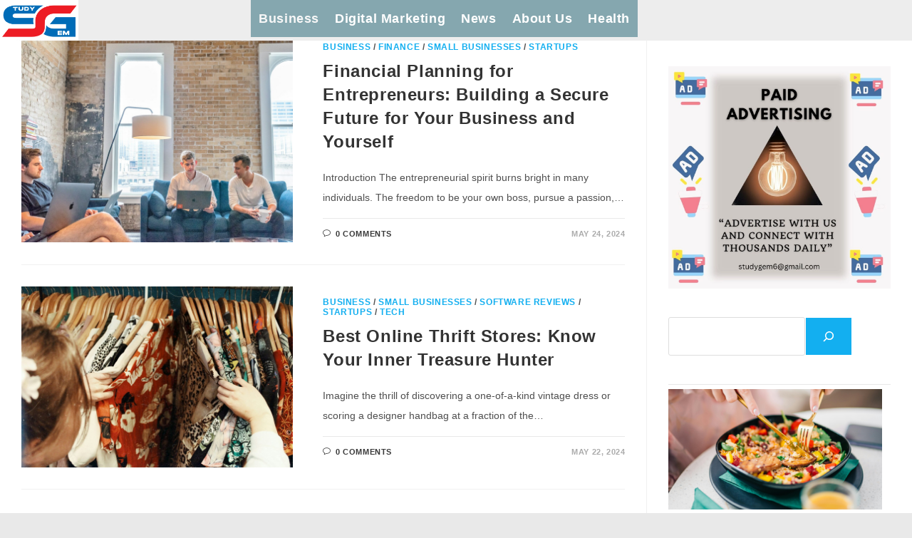

--- FILE ---
content_type: text/html; charset=UTF-8
request_url: https://studygem.in/category/small-businesses/
body_size: 38836
content:
<!DOCTYPE html>
<html class="html" lang="en-US">
<head>
	<meta charset="UTF-8">
	<link rel="profile" href="https://gmpg.org/xfn/11">

	<meta name='robots' content='index, follow, max-image-preview:large, max-snippet:-1, max-video-preview:-1' />
<meta name="viewport" content="width=device-width, initial-scale=1">
	<!-- This site is optimized with the Yoast SEO plugin v26.6 - https://yoast.com/wordpress/plugins/seo/ -->
	<title>Small Businesses Archives - Blog</title>
	<link rel="canonical" href="https://studygem.in/category/small-businesses/" />
	<meta property="og:locale" content="en_US" />
	<meta property="og:type" content="article" />
	<meta property="og:title" content="Small Businesses Archives - Blog" />
	<meta property="og:url" content="https://studygem.in/category/small-businesses/" />
	<meta property="og:site_name" content="Blog" />
	<meta name="twitter:card" content="summary_large_image" />
	<script type="application/ld+json" class="yoast-schema-graph">{"@context":"https://schema.org","@graph":[{"@type":"CollectionPage","@id":"https://studygem.in/category/small-businesses/","url":"https://studygem.in/category/small-businesses/","name":"Small Businesses Archives - Blog","isPartOf":{"@id":"https://studygem.in/#website"},"primaryImageOfPage":{"@id":"https://studygem.in/category/small-businesses/#primaryimage"},"image":{"@id":"https://studygem.in/category/small-businesses/#primaryimage"},"thumbnailUrl":"https://studygem.in/wp-content/uploads/2024/05/austin-distel-_S7-KX8geL0-unsplash.jpg","breadcrumb":{"@id":"https://studygem.in/category/small-businesses/#breadcrumb"},"inLanguage":"en-US"},{"@type":"ImageObject","inLanguage":"en-US","@id":"https://studygem.in/category/small-businesses/#primaryimage","url":"https://studygem.in/wp-content/uploads/2024/05/austin-distel-_S7-KX8geL0-unsplash.jpg","contentUrl":"https://studygem.in/wp-content/uploads/2024/05/austin-distel-_S7-KX8geL0-unsplash.jpg","width":1920,"height":1440,"caption":"financial planning for entrepreneurs"},{"@type":"BreadcrumbList","@id":"https://studygem.in/category/small-businesses/#breadcrumb","itemListElement":[{"@type":"ListItem","position":1,"name":"Home","item":"https://studygem.in/"},{"@type":"ListItem","position":2,"name":"Small Businesses"}]},{"@type":"WebSite","@id":"https://studygem.in/#website","url":"https://studygem.in/","name":"Blog","description":"","publisher":{"@id":"https://studygem.in/#organization"},"potentialAction":[{"@type":"SearchAction","target":{"@type":"EntryPoint","urlTemplate":"https://studygem.in/?s={search_term_string}"},"query-input":{"@type":"PropertyValueSpecification","valueRequired":true,"valueName":"search_term_string"}}],"inLanguage":"en-US"},{"@type":"Organization","@id":"https://studygem.in/#organization","name":"Blog","url":"https://studygem.in/","logo":{"@type":"ImageObject","inLanguage":"en-US","@id":"https://studygem.in/#/schema/logo/image/","url":"https://studygem.in/wp-content/uploads/2023/09/Black-White-Minimalist-Logo-e1694175552391.png","contentUrl":"https://studygem.in/wp-content/uploads/2023/09/Black-White-Minimalist-Logo-e1694175552391.png","width":404,"height":209,"caption":"Blog"},"image":{"@id":"https://studygem.in/#/schema/logo/image/"}}]}</script>
	<!-- / Yoast SEO plugin. -->


<link rel="alternate" type="application/rss+xml" title="Blog &raquo; Feed" href="https://studygem.in/feed/" />
<link rel="alternate" type="application/rss+xml" title="Blog &raquo; Comments Feed" href="https://studygem.in/comments/feed/" />
<link rel="alternate" type="application/rss+xml" title="Blog &raquo; Small Businesses Category Feed" href="https://studygem.in/category/small-businesses/feed/" />
		<style>
			.lazyload,
			.lazyloading {
				max-width: 100%;
			}
		</style>
		<style id='wp-img-auto-sizes-contain-inline-css'>
img:is([sizes=auto i],[sizes^="auto," i]){contain-intrinsic-size:3000px 1500px}
/*# sourceURL=wp-img-auto-sizes-contain-inline-css */
</style>
<style id='wp-emoji-styles-inline-css'>

	img.wp-smiley, img.emoji {
		display: inline !important;
		border: none !important;
		box-shadow: none !important;
		height: 1em !important;
		width: 1em !important;
		margin: 0 0.07em !important;
		vertical-align: -0.1em !important;
		background: none !important;
		padding: 0 !important;
	}
/*# sourceURL=wp-emoji-styles-inline-css */
</style>
<style id='wp-block-library-inline-css'>
:root{--wp-block-synced-color:#7a00df;--wp-block-synced-color--rgb:122,0,223;--wp-bound-block-color:var(--wp-block-synced-color);--wp-editor-canvas-background:#ddd;--wp-admin-theme-color:#007cba;--wp-admin-theme-color--rgb:0,124,186;--wp-admin-theme-color-darker-10:#006ba1;--wp-admin-theme-color-darker-10--rgb:0,107,160.5;--wp-admin-theme-color-darker-20:#005a87;--wp-admin-theme-color-darker-20--rgb:0,90,135;--wp-admin-border-width-focus:2px}@media (min-resolution:192dpi){:root{--wp-admin-border-width-focus:1.5px}}.wp-element-button{cursor:pointer}:root .has-very-light-gray-background-color{background-color:#eee}:root .has-very-dark-gray-background-color{background-color:#313131}:root .has-very-light-gray-color{color:#eee}:root .has-very-dark-gray-color{color:#313131}:root .has-vivid-green-cyan-to-vivid-cyan-blue-gradient-background{background:linear-gradient(135deg,#00d084,#0693e3)}:root .has-purple-crush-gradient-background{background:linear-gradient(135deg,#34e2e4,#4721fb 50%,#ab1dfe)}:root .has-hazy-dawn-gradient-background{background:linear-gradient(135deg,#faaca8,#dad0ec)}:root .has-subdued-olive-gradient-background{background:linear-gradient(135deg,#fafae1,#67a671)}:root .has-atomic-cream-gradient-background{background:linear-gradient(135deg,#fdd79a,#004a59)}:root .has-nightshade-gradient-background{background:linear-gradient(135deg,#330968,#31cdcf)}:root .has-midnight-gradient-background{background:linear-gradient(135deg,#020381,#2874fc)}:root{--wp--preset--font-size--normal:16px;--wp--preset--font-size--huge:42px}.has-regular-font-size{font-size:1em}.has-larger-font-size{font-size:2.625em}.has-normal-font-size{font-size:var(--wp--preset--font-size--normal)}.has-huge-font-size{font-size:var(--wp--preset--font-size--huge)}.has-text-align-center{text-align:center}.has-text-align-left{text-align:left}.has-text-align-right{text-align:right}.has-fit-text{white-space:nowrap!important}#end-resizable-editor-section{display:none}.aligncenter{clear:both}.items-justified-left{justify-content:flex-start}.items-justified-center{justify-content:center}.items-justified-right{justify-content:flex-end}.items-justified-space-between{justify-content:space-between}.screen-reader-text{border:0;clip-path:inset(50%);height:1px;margin:-1px;overflow:hidden;padding:0;position:absolute;width:1px;word-wrap:normal!important}.screen-reader-text:focus{background-color:#ddd;clip-path:none;color:#444;display:block;font-size:1em;height:auto;left:5px;line-height:normal;padding:15px 23px 14px;text-decoration:none;top:5px;width:auto;z-index:100000}html :where(.has-border-color){border-style:solid}html :where([style*=border-top-color]){border-top-style:solid}html :where([style*=border-right-color]){border-right-style:solid}html :where([style*=border-bottom-color]){border-bottom-style:solid}html :where([style*=border-left-color]){border-left-style:solid}html :where([style*=border-width]){border-style:solid}html :where([style*=border-top-width]){border-top-style:solid}html :where([style*=border-right-width]){border-right-style:solid}html :where([style*=border-bottom-width]){border-bottom-style:solid}html :where([style*=border-left-width]){border-left-style:solid}html :where(img[class*=wp-image-]){height:auto;max-width:100%}:where(figure){margin:0 0 1em}html :where(.is-position-sticky){--wp-admin--admin-bar--position-offset:var(--wp-admin--admin-bar--height,0px)}@media screen and (max-width:600px){html :where(.is-position-sticky){--wp-admin--admin-bar--position-offset:0px}}

/*# sourceURL=wp-block-library-inline-css */
</style><style id='wp-block-image-inline-css'>
.wp-block-image>a,.wp-block-image>figure>a{display:inline-block}.wp-block-image img{box-sizing:border-box;height:auto;max-width:100%;vertical-align:bottom}@media not (prefers-reduced-motion){.wp-block-image img.hide{visibility:hidden}.wp-block-image img.show{animation:show-content-image .4s}}.wp-block-image[style*=border-radius] img,.wp-block-image[style*=border-radius]>a{border-radius:inherit}.wp-block-image.has-custom-border img{box-sizing:border-box}.wp-block-image.aligncenter{text-align:center}.wp-block-image.alignfull>a,.wp-block-image.alignwide>a{width:100%}.wp-block-image.alignfull img,.wp-block-image.alignwide img{height:auto;width:100%}.wp-block-image .aligncenter,.wp-block-image .alignleft,.wp-block-image .alignright,.wp-block-image.aligncenter,.wp-block-image.alignleft,.wp-block-image.alignright{display:table}.wp-block-image .aligncenter>figcaption,.wp-block-image .alignleft>figcaption,.wp-block-image .alignright>figcaption,.wp-block-image.aligncenter>figcaption,.wp-block-image.alignleft>figcaption,.wp-block-image.alignright>figcaption{caption-side:bottom;display:table-caption}.wp-block-image .alignleft{float:left;margin:.5em 1em .5em 0}.wp-block-image .alignright{float:right;margin:.5em 0 .5em 1em}.wp-block-image .aligncenter{margin-left:auto;margin-right:auto}.wp-block-image :where(figcaption){margin-bottom:1em;margin-top:.5em}.wp-block-image.is-style-circle-mask img{border-radius:9999px}@supports ((-webkit-mask-image:none) or (mask-image:none)) or (-webkit-mask-image:none){.wp-block-image.is-style-circle-mask img{border-radius:0;-webkit-mask-image:url('data:image/svg+xml;utf8,<svg viewBox="0 0 100 100" xmlns="http://www.w3.org/2000/svg"><circle cx="50" cy="50" r="50"/></svg>');mask-image:url('data:image/svg+xml;utf8,<svg viewBox="0 0 100 100" xmlns="http://www.w3.org/2000/svg"><circle cx="50" cy="50" r="50"/></svg>');mask-mode:alpha;-webkit-mask-position:center;mask-position:center;-webkit-mask-repeat:no-repeat;mask-repeat:no-repeat;-webkit-mask-size:contain;mask-size:contain}}:root :where(.wp-block-image.is-style-rounded img,.wp-block-image .is-style-rounded img){border-radius:9999px}.wp-block-image figure{margin:0}.wp-lightbox-container{display:flex;flex-direction:column;position:relative}.wp-lightbox-container img{cursor:zoom-in}.wp-lightbox-container img:hover+button{opacity:1}.wp-lightbox-container button{align-items:center;backdrop-filter:blur(16px) saturate(180%);background-color:#5a5a5a40;border:none;border-radius:4px;cursor:zoom-in;display:flex;height:20px;justify-content:center;opacity:0;padding:0;position:absolute;right:16px;text-align:center;top:16px;width:20px;z-index:100}@media not (prefers-reduced-motion){.wp-lightbox-container button{transition:opacity .2s ease}}.wp-lightbox-container button:focus-visible{outline:3px auto #5a5a5a40;outline:3px auto -webkit-focus-ring-color;outline-offset:3px}.wp-lightbox-container button:hover{cursor:pointer;opacity:1}.wp-lightbox-container button:focus{opacity:1}.wp-lightbox-container button:focus,.wp-lightbox-container button:hover,.wp-lightbox-container button:not(:hover):not(:active):not(.has-background){background-color:#5a5a5a40;border:none}.wp-lightbox-overlay{box-sizing:border-box;cursor:zoom-out;height:100vh;left:0;overflow:hidden;position:fixed;top:0;visibility:hidden;width:100%;z-index:100000}.wp-lightbox-overlay .close-button{align-items:center;cursor:pointer;display:flex;justify-content:center;min-height:40px;min-width:40px;padding:0;position:absolute;right:calc(env(safe-area-inset-right) + 16px);top:calc(env(safe-area-inset-top) + 16px);z-index:5000000}.wp-lightbox-overlay .close-button:focus,.wp-lightbox-overlay .close-button:hover,.wp-lightbox-overlay .close-button:not(:hover):not(:active):not(.has-background){background:none;border:none}.wp-lightbox-overlay .lightbox-image-container{height:var(--wp--lightbox-container-height);left:50%;overflow:hidden;position:absolute;top:50%;transform:translate(-50%,-50%);transform-origin:top left;width:var(--wp--lightbox-container-width);z-index:9999999999}.wp-lightbox-overlay .wp-block-image{align-items:center;box-sizing:border-box;display:flex;height:100%;justify-content:center;margin:0;position:relative;transform-origin:0 0;width:100%;z-index:3000000}.wp-lightbox-overlay .wp-block-image img{height:var(--wp--lightbox-image-height);min-height:var(--wp--lightbox-image-height);min-width:var(--wp--lightbox-image-width);width:var(--wp--lightbox-image-width)}.wp-lightbox-overlay .wp-block-image figcaption{display:none}.wp-lightbox-overlay button{background:none;border:none}.wp-lightbox-overlay .scrim{background-color:#fff;height:100%;opacity:.9;position:absolute;width:100%;z-index:2000000}.wp-lightbox-overlay.active{visibility:visible}@media not (prefers-reduced-motion){.wp-lightbox-overlay.active{animation:turn-on-visibility .25s both}.wp-lightbox-overlay.active img{animation:turn-on-visibility .35s both}.wp-lightbox-overlay.show-closing-animation:not(.active){animation:turn-off-visibility .35s both}.wp-lightbox-overlay.show-closing-animation:not(.active) img{animation:turn-off-visibility .25s both}.wp-lightbox-overlay.zoom.active{animation:none;opacity:1;visibility:visible}.wp-lightbox-overlay.zoom.active .lightbox-image-container{animation:lightbox-zoom-in .4s}.wp-lightbox-overlay.zoom.active .lightbox-image-container img{animation:none}.wp-lightbox-overlay.zoom.active .scrim{animation:turn-on-visibility .4s forwards}.wp-lightbox-overlay.zoom.show-closing-animation:not(.active){animation:none}.wp-lightbox-overlay.zoom.show-closing-animation:not(.active) .lightbox-image-container{animation:lightbox-zoom-out .4s}.wp-lightbox-overlay.zoom.show-closing-animation:not(.active) .lightbox-image-container img{animation:none}.wp-lightbox-overlay.zoom.show-closing-animation:not(.active) .scrim{animation:turn-off-visibility .4s forwards}}@keyframes show-content-image{0%{visibility:hidden}99%{visibility:hidden}to{visibility:visible}}@keyframes turn-on-visibility{0%{opacity:0}to{opacity:1}}@keyframes turn-off-visibility{0%{opacity:1;visibility:visible}99%{opacity:0;visibility:visible}to{opacity:0;visibility:hidden}}@keyframes lightbox-zoom-in{0%{transform:translate(calc((-100vw + var(--wp--lightbox-scrollbar-width))/2 + var(--wp--lightbox-initial-left-position)),calc(-50vh + var(--wp--lightbox-initial-top-position))) scale(var(--wp--lightbox-scale))}to{transform:translate(-50%,-50%) scale(1)}}@keyframes lightbox-zoom-out{0%{transform:translate(-50%,-50%) scale(1);visibility:visible}99%{visibility:visible}to{transform:translate(calc((-100vw + var(--wp--lightbox-scrollbar-width))/2 + var(--wp--lightbox-initial-left-position)),calc(-50vh + var(--wp--lightbox-initial-top-position))) scale(var(--wp--lightbox-scale));visibility:hidden}}
/*# sourceURL=https://studygem.in/wp-includes/blocks/image/style.min.css */
</style>
<style id='wp-block-image-theme-inline-css'>
:root :where(.wp-block-image figcaption){color:#555;font-size:13px;text-align:center}.is-dark-theme :root :where(.wp-block-image figcaption){color:#ffffffa6}.wp-block-image{margin:0 0 1em}
/*# sourceURL=https://studygem.in/wp-includes/blocks/image/theme.min.css */
</style>
<style id='wp-block-latest-posts-inline-css'>
.wp-block-latest-posts{box-sizing:border-box}.wp-block-latest-posts.alignleft{margin-right:2em}.wp-block-latest-posts.alignright{margin-left:2em}.wp-block-latest-posts.wp-block-latest-posts__list{list-style:none}.wp-block-latest-posts.wp-block-latest-posts__list li{clear:both;overflow-wrap:break-word}.wp-block-latest-posts.is-grid{display:flex;flex-wrap:wrap}.wp-block-latest-posts.is-grid li{margin:0 1.25em 1.25em 0;width:100%}@media (min-width:600px){.wp-block-latest-posts.columns-2 li{width:calc(50% - .625em)}.wp-block-latest-posts.columns-2 li:nth-child(2n){margin-right:0}.wp-block-latest-posts.columns-3 li{width:calc(33.33333% - .83333em)}.wp-block-latest-posts.columns-3 li:nth-child(3n){margin-right:0}.wp-block-latest-posts.columns-4 li{width:calc(25% - .9375em)}.wp-block-latest-posts.columns-4 li:nth-child(4n){margin-right:0}.wp-block-latest-posts.columns-5 li{width:calc(20% - 1em)}.wp-block-latest-posts.columns-5 li:nth-child(5n){margin-right:0}.wp-block-latest-posts.columns-6 li{width:calc(16.66667% - 1.04167em)}.wp-block-latest-posts.columns-6 li:nth-child(6n){margin-right:0}}:root :where(.wp-block-latest-posts.is-grid){padding:0}:root :where(.wp-block-latest-posts.wp-block-latest-posts__list){padding-left:0}.wp-block-latest-posts__post-author,.wp-block-latest-posts__post-date{display:block;font-size:.8125em}.wp-block-latest-posts__post-excerpt,.wp-block-latest-posts__post-full-content{margin-bottom:1em;margin-top:.5em}.wp-block-latest-posts__featured-image a{display:inline-block}.wp-block-latest-posts__featured-image img{height:auto;max-width:100%;width:auto}.wp-block-latest-posts__featured-image.alignleft{float:left;margin-right:1em}.wp-block-latest-posts__featured-image.alignright{float:right;margin-left:1em}.wp-block-latest-posts__featured-image.aligncenter{margin-bottom:1em;text-align:center}
/*# sourceURL=https://studygem.in/wp-includes/blocks/latest-posts/style.min.css */
</style>
<style id='wp-block-search-inline-css'>
.wp-block-search__button{margin-left:10px;word-break:normal}.wp-block-search__button.has-icon{line-height:0}.wp-block-search__button svg{height:1.25em;min-height:24px;min-width:24px;width:1.25em;fill:currentColor;vertical-align:text-bottom}:where(.wp-block-search__button){border:1px solid #ccc;padding:6px 10px}.wp-block-search__inside-wrapper{display:flex;flex:auto;flex-wrap:nowrap;max-width:100%}.wp-block-search__label{width:100%}.wp-block-search.wp-block-search__button-only .wp-block-search__button{box-sizing:border-box;display:flex;flex-shrink:0;justify-content:center;margin-left:0;max-width:100%}.wp-block-search.wp-block-search__button-only .wp-block-search__inside-wrapper{min-width:0!important;transition-property:width}.wp-block-search.wp-block-search__button-only .wp-block-search__input{flex-basis:100%;transition-duration:.3s}.wp-block-search.wp-block-search__button-only.wp-block-search__searchfield-hidden,.wp-block-search.wp-block-search__button-only.wp-block-search__searchfield-hidden .wp-block-search__inside-wrapper{overflow:hidden}.wp-block-search.wp-block-search__button-only.wp-block-search__searchfield-hidden .wp-block-search__input{border-left-width:0!important;border-right-width:0!important;flex-basis:0;flex-grow:0;margin:0;min-width:0!important;padding-left:0!important;padding-right:0!important;width:0!important}:where(.wp-block-search__input){appearance:none;border:1px solid #949494;flex-grow:1;font-family:inherit;font-size:inherit;font-style:inherit;font-weight:inherit;letter-spacing:inherit;line-height:inherit;margin-left:0;margin-right:0;min-width:3rem;padding:8px;text-decoration:unset!important;text-transform:inherit}:where(.wp-block-search__button-inside .wp-block-search__inside-wrapper){background-color:#fff;border:1px solid #949494;box-sizing:border-box;padding:4px}:where(.wp-block-search__button-inside .wp-block-search__inside-wrapper) .wp-block-search__input{border:none;border-radius:0;padding:0 4px}:where(.wp-block-search__button-inside .wp-block-search__inside-wrapper) .wp-block-search__input:focus{outline:none}:where(.wp-block-search__button-inside .wp-block-search__inside-wrapper) :where(.wp-block-search__button){padding:4px 8px}.wp-block-search.aligncenter .wp-block-search__inside-wrapper{margin:auto}.wp-block[data-align=right] .wp-block-search.wp-block-search__button-only .wp-block-search__inside-wrapper{float:right}
/*# sourceURL=https://studygem.in/wp-includes/blocks/search/style.min.css */
</style>
<style id='wp-block-search-theme-inline-css'>
.wp-block-search .wp-block-search__label{font-weight:700}.wp-block-search__button{border:1px solid #ccc;padding:.375em .625em}
/*# sourceURL=https://studygem.in/wp-includes/blocks/search/theme.min.css */
</style>
<style id='global-styles-inline-css'>
:root{--wp--preset--aspect-ratio--square: 1;--wp--preset--aspect-ratio--4-3: 4/3;--wp--preset--aspect-ratio--3-4: 3/4;--wp--preset--aspect-ratio--3-2: 3/2;--wp--preset--aspect-ratio--2-3: 2/3;--wp--preset--aspect-ratio--16-9: 16/9;--wp--preset--aspect-ratio--9-16: 9/16;--wp--preset--color--black: #000000;--wp--preset--color--cyan-bluish-gray: #abb8c3;--wp--preset--color--white: #ffffff;--wp--preset--color--pale-pink: #f78da7;--wp--preset--color--vivid-red: #cf2e2e;--wp--preset--color--luminous-vivid-orange: #ff6900;--wp--preset--color--luminous-vivid-amber: #fcb900;--wp--preset--color--light-green-cyan: #7bdcb5;--wp--preset--color--vivid-green-cyan: #00d084;--wp--preset--color--pale-cyan-blue: #8ed1fc;--wp--preset--color--vivid-cyan-blue: #0693e3;--wp--preset--color--vivid-purple: #9b51e0;--wp--preset--gradient--vivid-cyan-blue-to-vivid-purple: linear-gradient(135deg,rgb(6,147,227) 0%,rgb(155,81,224) 100%);--wp--preset--gradient--light-green-cyan-to-vivid-green-cyan: linear-gradient(135deg,rgb(122,220,180) 0%,rgb(0,208,130) 100%);--wp--preset--gradient--luminous-vivid-amber-to-luminous-vivid-orange: linear-gradient(135deg,rgb(252,185,0) 0%,rgb(255,105,0) 100%);--wp--preset--gradient--luminous-vivid-orange-to-vivid-red: linear-gradient(135deg,rgb(255,105,0) 0%,rgb(207,46,46) 100%);--wp--preset--gradient--very-light-gray-to-cyan-bluish-gray: linear-gradient(135deg,rgb(238,238,238) 0%,rgb(169,184,195) 100%);--wp--preset--gradient--cool-to-warm-spectrum: linear-gradient(135deg,rgb(74,234,220) 0%,rgb(151,120,209) 20%,rgb(207,42,186) 40%,rgb(238,44,130) 60%,rgb(251,105,98) 80%,rgb(254,248,76) 100%);--wp--preset--gradient--blush-light-purple: linear-gradient(135deg,rgb(255,206,236) 0%,rgb(152,150,240) 100%);--wp--preset--gradient--blush-bordeaux: linear-gradient(135deg,rgb(254,205,165) 0%,rgb(254,45,45) 50%,rgb(107,0,62) 100%);--wp--preset--gradient--luminous-dusk: linear-gradient(135deg,rgb(255,203,112) 0%,rgb(199,81,192) 50%,rgb(65,88,208) 100%);--wp--preset--gradient--pale-ocean: linear-gradient(135deg,rgb(255,245,203) 0%,rgb(182,227,212) 50%,rgb(51,167,181) 100%);--wp--preset--gradient--electric-grass: linear-gradient(135deg,rgb(202,248,128) 0%,rgb(113,206,126) 100%);--wp--preset--gradient--midnight: linear-gradient(135deg,rgb(2,3,129) 0%,rgb(40,116,252) 100%);--wp--preset--font-size--small: 13px;--wp--preset--font-size--medium: 20px;--wp--preset--font-size--large: 36px;--wp--preset--font-size--x-large: 42px;--wp--preset--spacing--20: 0.44rem;--wp--preset--spacing--30: 0.67rem;--wp--preset--spacing--40: 1rem;--wp--preset--spacing--50: 1.5rem;--wp--preset--spacing--60: 2.25rem;--wp--preset--spacing--70: 3.38rem;--wp--preset--spacing--80: 5.06rem;--wp--preset--shadow--natural: 6px 6px 9px rgba(0, 0, 0, 0.2);--wp--preset--shadow--deep: 12px 12px 50px rgba(0, 0, 0, 0.4);--wp--preset--shadow--sharp: 6px 6px 0px rgba(0, 0, 0, 0.2);--wp--preset--shadow--outlined: 6px 6px 0px -3px rgb(255, 255, 255), 6px 6px rgb(0, 0, 0);--wp--preset--shadow--crisp: 6px 6px 0px rgb(0, 0, 0);}:where(.is-layout-flex){gap: 0.5em;}:where(.is-layout-grid){gap: 0.5em;}body .is-layout-flex{display: flex;}.is-layout-flex{flex-wrap: wrap;align-items: center;}.is-layout-flex > :is(*, div){margin: 0;}body .is-layout-grid{display: grid;}.is-layout-grid > :is(*, div){margin: 0;}:where(.wp-block-columns.is-layout-flex){gap: 2em;}:where(.wp-block-columns.is-layout-grid){gap: 2em;}:where(.wp-block-post-template.is-layout-flex){gap: 1.25em;}:where(.wp-block-post-template.is-layout-grid){gap: 1.25em;}.has-black-color{color: var(--wp--preset--color--black) !important;}.has-cyan-bluish-gray-color{color: var(--wp--preset--color--cyan-bluish-gray) !important;}.has-white-color{color: var(--wp--preset--color--white) !important;}.has-pale-pink-color{color: var(--wp--preset--color--pale-pink) !important;}.has-vivid-red-color{color: var(--wp--preset--color--vivid-red) !important;}.has-luminous-vivid-orange-color{color: var(--wp--preset--color--luminous-vivid-orange) !important;}.has-luminous-vivid-amber-color{color: var(--wp--preset--color--luminous-vivid-amber) !important;}.has-light-green-cyan-color{color: var(--wp--preset--color--light-green-cyan) !important;}.has-vivid-green-cyan-color{color: var(--wp--preset--color--vivid-green-cyan) !important;}.has-pale-cyan-blue-color{color: var(--wp--preset--color--pale-cyan-blue) !important;}.has-vivid-cyan-blue-color{color: var(--wp--preset--color--vivid-cyan-blue) !important;}.has-vivid-purple-color{color: var(--wp--preset--color--vivid-purple) !important;}.has-black-background-color{background-color: var(--wp--preset--color--black) !important;}.has-cyan-bluish-gray-background-color{background-color: var(--wp--preset--color--cyan-bluish-gray) !important;}.has-white-background-color{background-color: var(--wp--preset--color--white) !important;}.has-pale-pink-background-color{background-color: var(--wp--preset--color--pale-pink) !important;}.has-vivid-red-background-color{background-color: var(--wp--preset--color--vivid-red) !important;}.has-luminous-vivid-orange-background-color{background-color: var(--wp--preset--color--luminous-vivid-orange) !important;}.has-luminous-vivid-amber-background-color{background-color: var(--wp--preset--color--luminous-vivid-amber) !important;}.has-light-green-cyan-background-color{background-color: var(--wp--preset--color--light-green-cyan) !important;}.has-vivid-green-cyan-background-color{background-color: var(--wp--preset--color--vivid-green-cyan) !important;}.has-pale-cyan-blue-background-color{background-color: var(--wp--preset--color--pale-cyan-blue) !important;}.has-vivid-cyan-blue-background-color{background-color: var(--wp--preset--color--vivid-cyan-blue) !important;}.has-vivid-purple-background-color{background-color: var(--wp--preset--color--vivid-purple) !important;}.has-black-border-color{border-color: var(--wp--preset--color--black) !important;}.has-cyan-bluish-gray-border-color{border-color: var(--wp--preset--color--cyan-bluish-gray) !important;}.has-white-border-color{border-color: var(--wp--preset--color--white) !important;}.has-pale-pink-border-color{border-color: var(--wp--preset--color--pale-pink) !important;}.has-vivid-red-border-color{border-color: var(--wp--preset--color--vivid-red) !important;}.has-luminous-vivid-orange-border-color{border-color: var(--wp--preset--color--luminous-vivid-orange) !important;}.has-luminous-vivid-amber-border-color{border-color: var(--wp--preset--color--luminous-vivid-amber) !important;}.has-light-green-cyan-border-color{border-color: var(--wp--preset--color--light-green-cyan) !important;}.has-vivid-green-cyan-border-color{border-color: var(--wp--preset--color--vivid-green-cyan) !important;}.has-pale-cyan-blue-border-color{border-color: var(--wp--preset--color--pale-cyan-blue) !important;}.has-vivid-cyan-blue-border-color{border-color: var(--wp--preset--color--vivid-cyan-blue) !important;}.has-vivid-purple-border-color{border-color: var(--wp--preset--color--vivid-purple) !important;}.has-vivid-cyan-blue-to-vivid-purple-gradient-background{background: var(--wp--preset--gradient--vivid-cyan-blue-to-vivid-purple) !important;}.has-light-green-cyan-to-vivid-green-cyan-gradient-background{background: var(--wp--preset--gradient--light-green-cyan-to-vivid-green-cyan) !important;}.has-luminous-vivid-amber-to-luminous-vivid-orange-gradient-background{background: var(--wp--preset--gradient--luminous-vivid-amber-to-luminous-vivid-orange) !important;}.has-luminous-vivid-orange-to-vivid-red-gradient-background{background: var(--wp--preset--gradient--luminous-vivid-orange-to-vivid-red) !important;}.has-very-light-gray-to-cyan-bluish-gray-gradient-background{background: var(--wp--preset--gradient--very-light-gray-to-cyan-bluish-gray) !important;}.has-cool-to-warm-spectrum-gradient-background{background: var(--wp--preset--gradient--cool-to-warm-spectrum) !important;}.has-blush-light-purple-gradient-background{background: var(--wp--preset--gradient--blush-light-purple) !important;}.has-blush-bordeaux-gradient-background{background: var(--wp--preset--gradient--blush-bordeaux) !important;}.has-luminous-dusk-gradient-background{background: var(--wp--preset--gradient--luminous-dusk) !important;}.has-pale-ocean-gradient-background{background: var(--wp--preset--gradient--pale-ocean) !important;}.has-electric-grass-gradient-background{background: var(--wp--preset--gradient--electric-grass) !important;}.has-midnight-gradient-background{background: var(--wp--preset--gradient--midnight) !important;}.has-small-font-size{font-size: var(--wp--preset--font-size--small) !important;}.has-medium-font-size{font-size: var(--wp--preset--font-size--medium) !important;}.has-large-font-size{font-size: var(--wp--preset--font-size--large) !important;}.has-x-large-font-size{font-size: var(--wp--preset--font-size--x-large) !important;}
/*# sourceURL=global-styles-inline-css */
</style>

<style id='classic-theme-styles-inline-css'>
/*! This file is auto-generated */
.wp-block-button__link{color:#fff;background-color:#32373c;border-radius:9999px;box-shadow:none;text-decoration:none;padding:calc(.667em + 2px) calc(1.333em + 2px);font-size:1.125em}.wp-block-file__button{background:#32373c;color:#fff;text-decoration:none}
/*# sourceURL=/wp-includes/css/classic-themes.min.css */
</style>
<link rel='stylesheet' id='dashicons-css' href='https://studygem.in/wp-includes/css/dashicons.min.css?ver=eec550e250cfb443d9379e380f1bca3a' media='all' />
<link rel='stylesheet' id='rmp-menu-styles-css' href='https://studygem.in/wp-content/uploads/rmp-menu/css/rmp-menu.css?ver=03.31.11' media='all' />
<link rel='stylesheet' id='font-awesome-css' href='https://studygem.in/wp-content/themes/oceanwp/assets/fonts/fontawesome/css/all.min.css?ver=6.7.2' media='all' />
<link rel='stylesheet' id='simple-line-icons-css' href='https://studygem.in/wp-content/themes/oceanwp/assets/css/third/simple-line-icons.min.css?ver=2.4.0' media='all' />
<link rel='stylesheet' id='oceanwp-style-css' href='https://studygem.in/wp-content/themes/oceanwp/assets/css/style.min.css?ver=4.1.4' media='all' />
<script src="https://studygem.in/wp-includes/js/jquery/jquery.min.js?ver=3.7.1" id="jquery-core-js"></script>
<script src="https://studygem.in/wp-includes/js/jquery/jquery-migrate.min.js?ver=3.4.1" id="jquery-migrate-js"></script>
<link rel="https://api.w.org/" href="https://studygem.in/wp-json/" /><link rel="alternate" title="JSON" type="application/json" href="https://studygem.in/wp-json/wp/v2/categories/731" /><style id="mystickymenu" type="text/css">#mysticky-nav { width:100%; position: static; height: auto !important; }#mysticky-nav.wrapfixed { position:fixed; left: 0px; margin-top:0px;  z-index: 99990; -webkit-transition: 0.3s; -moz-transition: 0.3s; -o-transition: 0.3s; transition: 0.3s; -ms-filter:"progid:DXImageTransform.Microsoft.Alpha(Opacity=90)"; filter: alpha(opacity=90); opacity:0.9; background-color: #f7f5e7;}#mysticky-nav.wrapfixed .myfixed{ background-color: #f7f5e7; position: relative;top: auto;left: auto;right: auto;}#mysticky-nav .myfixed { margin:0 auto; float:none; border:0px; background:none; max-width:100%; }</style>			<style type="text/css">
																															</style>
			<meta name="publication-media-verification"content="5cd02398d3384bd0bf4362edee69023c">
<meta name="publicationmedia-verification" content="1e1ab6a4-ae1c-4e5c-817c-13232c34a548">
		<script>
			document.documentElement.className = document.documentElement.className.replace('no-js', 'js');
		</script>
				<style>
			.no-js img.lazyload {
				display: none;
			}

			figure.wp-block-image img.lazyloading {
				min-width: 150px;
			}

			.lazyload,
			.lazyloading {
				--smush-placeholder-width: 100px;
				--smush-placeholder-aspect-ratio: 1/1;
				width: var(--smush-image-width, var(--smush-placeholder-width)) !important;
				aspect-ratio: var(--smush-image-aspect-ratio, var(--smush-placeholder-aspect-ratio)) !important;
			}

						.lazyload, .lazyloading {
				opacity: 0;
			}

			.lazyloaded {
				opacity: 1;
				transition: opacity 400ms;
				transition-delay: 0ms;
			}

					</style>
		<link rel="icon" href="https://studygem.in/wp-content/uploads/2024/02/cropped-WhatsApp-Image-2024-02-16-at-8.57.35-PM-32x32.jpeg" sizes="32x32" />
<link rel="icon" href="https://studygem.in/wp-content/uploads/2024/02/cropped-WhatsApp-Image-2024-02-16-at-8.57.35-PM-192x192.jpeg" sizes="192x192" />
<link rel="apple-touch-icon" href="https://studygem.in/wp-content/uploads/2024/02/cropped-WhatsApp-Image-2024-02-16-at-8.57.35-PM-180x180.jpeg" />
<meta name="msapplication-TileImage" content="https://studygem.in/wp-content/uploads/2024/02/cropped-WhatsApp-Image-2024-02-16-at-8.57.35-PM-270x270.jpeg" />
<!-- OceanWP CSS -->
<style type="text/css">
/* Colors */body .theme-button,body input[type="submit"],body button[type="submit"],body button,body .button,body div.wpforms-container-full .wpforms-form input[type=submit],body div.wpforms-container-full .wpforms-form button[type=submit],body div.wpforms-container-full .wpforms-form .wpforms-page-button,.woocommerce-cart .wp-element-button,.woocommerce-checkout .wp-element-button,.wp-block-button__link{border-color:#ffffff}body .theme-button:hover,body input[type="submit"]:hover,body button[type="submit"]:hover,body button:hover,body .button:hover,body div.wpforms-container-full .wpforms-form input[type=submit]:hover,body div.wpforms-container-full .wpforms-form input[type=submit]:active,body div.wpforms-container-full .wpforms-form button[type=submit]:hover,body div.wpforms-container-full .wpforms-form button[type=submit]:active,body div.wpforms-container-full .wpforms-form .wpforms-page-button:hover,body div.wpforms-container-full .wpforms-form .wpforms-page-button:active,.woocommerce-cart .wp-element-button:hover,.woocommerce-checkout .wp-element-button:hover,.wp-block-button__link:hover{border-color:#ffffff}body{color:#4f4f4f}/* OceanWP Style Settings CSS */.theme-button,input[type="submit"],button[type="submit"],button,.button,body div.wpforms-container-full .wpforms-form input[type=submit],body div.wpforms-container-full .wpforms-form button[type=submit],body div.wpforms-container-full .wpforms-form .wpforms-page-button{border-style:solid}.theme-button,input[type="submit"],button[type="submit"],button,.button,body div.wpforms-container-full .wpforms-form input[type=submit],body div.wpforms-container-full .wpforms-form button[type=submit],body div.wpforms-container-full .wpforms-form .wpforms-page-button{border-width:1px}form input[type="text"],form input[type="password"],form input[type="email"],form input[type="url"],form input[type="date"],form input[type="month"],form input[type="time"],form input[type="datetime"],form input[type="datetime-local"],form input[type="week"],form input[type="number"],form input[type="search"],form input[type="tel"],form input[type="color"],form select,form textarea,.woocommerce .woocommerce-checkout .select2-container--default .select2-selection--single{border-style:solid}body div.wpforms-container-full .wpforms-form input[type=date],body div.wpforms-container-full .wpforms-form input[type=datetime],body div.wpforms-container-full .wpforms-form input[type=datetime-local],body div.wpforms-container-full .wpforms-form input[type=email],body div.wpforms-container-full .wpforms-form input[type=month],body div.wpforms-container-full .wpforms-form input[type=number],body div.wpforms-container-full .wpforms-form input[type=password],body div.wpforms-container-full .wpforms-form input[type=range],body div.wpforms-container-full .wpforms-form input[type=search],body div.wpforms-container-full .wpforms-form input[type=tel],body div.wpforms-container-full .wpforms-form input[type=text],body div.wpforms-container-full .wpforms-form input[type=time],body div.wpforms-container-full .wpforms-form input[type=url],body div.wpforms-container-full .wpforms-form input[type=week],body div.wpforms-container-full .wpforms-form select,body div.wpforms-container-full .wpforms-form textarea{border-style:solid}form input[type="text"],form input[type="password"],form input[type="email"],form input[type="url"],form input[type="date"],form input[type="month"],form input[type="time"],form input[type="datetime"],form input[type="datetime-local"],form input[type="week"],form input[type="number"],form input[type="search"],form input[type="tel"],form input[type="color"],form select,form textarea{border-radius:3px}body div.wpforms-container-full .wpforms-form input[type=date],body div.wpforms-container-full .wpforms-form input[type=datetime],body div.wpforms-container-full .wpforms-form input[type=datetime-local],body div.wpforms-container-full .wpforms-form input[type=email],body div.wpforms-container-full .wpforms-form input[type=month],body div.wpforms-container-full .wpforms-form input[type=number],body div.wpforms-container-full .wpforms-form input[type=password],body div.wpforms-container-full .wpforms-form input[type=range],body div.wpforms-container-full .wpforms-form input[type=search],body div.wpforms-container-full .wpforms-form input[type=tel],body div.wpforms-container-full .wpforms-form input[type=text],body div.wpforms-container-full .wpforms-form input[type=time],body div.wpforms-container-full .wpforms-form input[type=url],body div.wpforms-container-full .wpforms-form input[type=week],body div.wpforms-container-full .wpforms-form select,body div.wpforms-container-full .wpforms-form textarea{border-radius:3px}#main #content-wrap,.separate-layout #main #content-wrap{padding-top:53px;padding-bottom:0}.page-numbers a,.page-numbers span:not(.elementor-screen-only),.page-links span{font-size:26px}@media (max-width:768px){.page-numbers a,.page-numbers span:not(.elementor-screen-only),.page-links span{font-size:px}}@media (max-width:480px){.page-numbers a,.page-numbers span:not(.elementor-screen-only),.page-links span{font-size:px}}/* Header */#site-logo #site-logo-inner,.oceanwp-social-menu .social-menu-inner,#site-header.full_screen-header .menu-bar-inner,.after-header-content .after-header-content-inner{height:52px}#site-navigation-wrap .dropdown-menu >li >a,#site-navigation-wrap .dropdown-menu >li >span.opl-logout-link,.oceanwp-mobile-menu-icon a,.mobile-menu-close,.after-header-content-inner >a{line-height:52px}#site-header-inner{padding:0 400px 0 0}#site-header,.has-transparent-header .is-sticky #site-header,.has-vh-transparent .is-sticky #site-header.vertical-header,#searchform-header-replace{background-color:#f2f2f2}#site-header.has-header-media .overlay-header-media{background-color:rgba(0,0,0,0.5)}#site-header.transparent-header{background-color:#ededed}#site-logo #site-logo-inner a img,#site-header.center-header #site-navigation-wrap .middle-site-logo a img{max-width:500px}#site-header #site-logo #site-logo-inner a img,#site-header.center-header #site-navigation-wrap .middle-site-logo a img{max-height:57px}#site-navigation-wrap .dropdown-menu >li >a{padding:0 11px}#site-navigation-wrap .dropdown-menu >li >a,.oceanwp-mobile-menu-icon a,#searchform-header-replace-close{color:#ffffff}#site-navigation-wrap .dropdown-menu >li >a .owp-icon use,.oceanwp-mobile-menu-icon a .owp-icon use,#searchform-header-replace-close .owp-icon use{stroke:#ffffff}#site-navigation-wrap .dropdown-menu >li >a:hover,.oceanwp-mobile-menu-icon a:hover,#searchform-header-replace-close:hover{color:#9116ba}#site-navigation-wrap .dropdown-menu >li >a:hover .owp-icon use,.oceanwp-mobile-menu-icon a:hover .owp-icon use,#searchform-header-replace-close:hover .owp-icon use{stroke:#9116ba}#site-navigation-wrap .dropdown-menu >.current-menu-item >a,#site-navigation-wrap .dropdown-menu >.current-menu-ancestor >a,#site-navigation-wrap .dropdown-menu >.current-menu-item >a:hover,#site-navigation-wrap .dropdown-menu >.current-menu-ancestor >a:hover{color:#f7f7f7}#site-navigation-wrap .dropdown-menu >li >a{background-color:#85a7af}.dropdown-menu .sub-menu{min-width:176px}.dropdown-menu .sub-menu,#searchform-dropdown,.current-shop-items-dropdown{background-color:#000000}.dropdown-menu ul >.current-menu-item >a.menu-link{background-color:#000000}.navigation li.mega-cat .mega-cat-title{background-color:#ffffff}.navigation li.mega-cat .mega-cat-title{color:#49077f}.navigation li.mega-cat ul li .mega-post-title a{color:#fcfcfc}.navigation li.mega-cat ul li .mega-post-title a:hover{color:#ffffff}#searchform-dropdown input{color:#dd0000}.oceanwp-social-menu ul li a,.oceanwp-social-menu .colored ul li a,.oceanwp-social-menu .minimal ul li a,.oceanwp-social-menu .dark ul li a{font-size:10px}.oceanwp-social-menu ul li a .owp-icon,.oceanwp-social-menu .colored ul li a .owp-icon,.oceanwp-social-menu .minimal ul li a .owp-icon,.oceanwp-social-menu .dark ul li a .owp-icon{width:10px;height:10px}.oceanwp-social-menu ul li a{margin:0 6px 0 6px}.oceanwp-social-menu.simple-social ul li a{background-color:#636363}.oceanwp-social-menu.simple-social ul li a:hover{background-color:#b5b5b5}.oceanwp-social-menu.simple-social ul li a{color:#565656}.oceanwp-social-menu.simple-social ul li a .owp-icon use{stroke:#565656}.oceanwp-social-menu.simple-social ul li a:hover{color:#cccccc!important}.oceanwp-social-menu.simple-social ul li a:hover .owp-icon use{stroke:#cccccc!important}@media (max-width:767px){#top-bar-nav,#site-navigation-wrap,.oceanwp-social-menu,.after-header-content{display:none}.center-logo #site-logo{float:none;position:absolute;left:50%;padding:0;-webkit-transform:translateX(-50%);transform:translateX(-50%)}#site-header.center-header #site-logo,.oceanwp-mobile-menu-icon,#oceanwp-cart-sidebar-wrap{display:block}body.vertical-header-style #outer-wrap{margin:0 !important}#site-header.vertical-header{position:relative;width:100%;left:0 !important;right:0 !important}#site-header.vertical-header .has-template >#site-logo{display:block}#site-header.vertical-header #site-header-inner{display:-webkit-box;display:-webkit-flex;display:-ms-flexbox;display:flex;-webkit-align-items:center;align-items:center;padding:0;max-width:90%}#site-header.vertical-header #site-header-inner >*:not(.oceanwp-mobile-menu-icon){display:none}#site-header.vertical-header #site-header-inner >*{padding:0 !important}#site-header.vertical-header #site-header-inner #site-logo{display:block;margin:0;width:50%;text-align:left}body.rtl #site-header.vertical-header #site-header-inner #site-logo{text-align:right}#site-header.vertical-header #site-header-inner .oceanwp-mobile-menu-icon{width:50%;text-align:right}body.rtl #site-header.vertical-header #site-header-inner .oceanwp-mobile-menu-icon{text-align:left}#site-header.vertical-header .vertical-toggle,body.vertical-header-style.vh-closed #site-header.vertical-header .vertical-toggle{display:none}#site-logo.has-responsive-logo .custom-logo-link{display:none}#site-logo.has-responsive-logo .responsive-logo-link{display:block}.is-sticky #site-logo.has-sticky-logo .responsive-logo-link{display:none}.is-sticky #site-logo.has-responsive-logo .sticky-logo-link{display:block}#top-bar.has-no-content #top-bar-social.top-bar-left,#top-bar.has-no-content #top-bar-social.top-bar-right{position:inherit;left:auto;right:auto;float:none;height:auto;line-height:1.5em;margin-top:0;text-align:center}#top-bar.has-no-content #top-bar-social li{float:none;display:inline-block}.owp-cart-overlay,#side-panel-wrap a.side-panel-btn{display:none !important}}#mobile-dropdown{max-height:401px}#sidr,#mobile-dropdown{background-color:#191919}#sidr li,#sidr ul,#mobile-dropdown ul li,#mobile-dropdown ul li ul{border-color:#81d742}body .sidr a,body .sidr-class-dropdown-toggle,#mobile-dropdown ul li a,#mobile-dropdown ul li a .dropdown-toggle,#mobile-fullscreen ul li a,#mobile-fullscreen .oceanwp-social-menu.simple-social ul li a{color:#fcfcfc}#mobile-fullscreen a.close .close-icon-inner,#mobile-fullscreen a.close .close-icon-inner::after{background-color:#fcfcfc}.sidr-class-dropdown-menu ul,#mobile-dropdown ul li ul,#mobile-fullscreen ul ul.sub-menu{background-color:#000000}body .sidr-class-mobile-searchform input,#mobile-dropdown #mobile-menu-search form input{background-color:#000000}body .sidr-class-mobile-searchform input,#mobile-dropdown #mobile-menu-search form input,#mobile-fullscreen #mobile-search input{border-color:#333333}.sidr-class-mobile-searchform button,#mobile-dropdown #mobile-menu-search form button{color:#540505}.sidr-class-mobile-searchform button .owp-icon use,#mobile-dropdown #mobile-menu-search form button .owp-icon use{stroke:#540505}/* Topbar */#top-bar{padding:0}/* Blog CSS */.blog-entry.thumbnail-entry .blog-entry-comments,.blog-entry.thumbnail-entry .blog-entry-comments a{color:#383838}.ocean-single-post-header ul.meta-item li a:hover{color:#333333}/* Sidebar */.sidebar-box,.footer-box{color:#dd8d13}.widget-title{margin-bottom:12px}/* Footer Widgets */@media (max-width:480px){#footer-widgets{padding:0}}/* Footer Copyright */#footer-bottom{padding:25px 0 0 0}/* Typography */body{font-size:14px;line-height:2;font-weight:400}h1,h2,h3,h4,h5,h6,.theme-heading,.widget-title,.oceanwp-widget-recent-posts-title,.comment-reply-title,.entry-title,.sidebar-box .widget-title{line-height:1.4;font-weight:700}h1{font-size:23px;line-height:1.4;font-weight:800;text-transform:none}h2{font-size:20px;line-height:1.4}h3{font-size:18px;line-height:1.4}h4{font-size:17px;line-height:1.4}h5{font-size:14px;line-height:1.4}h6{font-size:15px;line-height:1.4}.page-header .page-header-title,.page-header.background-image-page-header .page-header-title{font-size:32px;line-height:1.4}.page-header .page-subheading{font-size:15px;line-height:1.8}.site-breadcrumbs,.site-breadcrumbs a{font-size:13px;line-height:1.4}#top-bar-content,#top-bar-social-alt{font-size:12px;line-height:1.8}#site-logo a.site-logo-text{font-size:24px;line-height:1.8}#site-navigation-wrap .dropdown-menu >li >a,#site-header.full_screen-header .fs-dropdown-menu >li >a,#site-header.top-header #site-navigation-wrap .dropdown-menu >li >a,#site-header.center-header #site-navigation-wrap .dropdown-menu >li >a,#site-header.medium-header #site-navigation-wrap .dropdown-menu >li >a,.oceanwp-mobile-menu-icon a{font-family:Arial,Helvetica,sans-serif;font-size:18px;font-weight:700;text-transform:capitalize}.dropdown-menu ul li a.menu-link,#site-header.full_screen-header .fs-dropdown-menu ul.sub-menu li a{font-size:16px;line-height:1.2;letter-spacing:.6px;font-weight:600;text-transform:capitalize}.sidr-class-dropdown-menu li a,a.sidr-class-toggle-sidr-close,#mobile-dropdown ul li a,body #mobile-fullscreen ul li a{font-family:Arial,Helvetica,sans-serif;font-size:15px;line-height:1.8;font-weight:700;text-transform:capitalize}.blog-entry.post .blog-entry-header .entry-title a{font-size:24px;line-height:1.4}.ocean-single-post-header .single-post-title{font-size:34px;line-height:1.4;letter-spacing:.6px}.ocean-single-post-header ul.meta-item li,.ocean-single-post-header ul.meta-item li a{font-size:13px;line-height:1.4;letter-spacing:.6px}.ocean-single-post-header .post-author-name,.ocean-single-post-header .post-author-name a{font-size:14px;line-height:1.4;letter-spacing:.6px}.ocean-single-post-header .post-author-description{font-size:12px;line-height:1.4;letter-spacing:.6px}.single-post .entry-title{line-height:1.4;letter-spacing:.6px;font-weight:600}.single-post ul.meta li,.single-post ul.meta li a{font-size:14px;line-height:1.4;letter-spacing:.6px}.sidebar-box .widget-title,.sidebar-box.widget_block .wp-block-heading{font-family:Arial,Helvetica,sans-serif;font-size:16px;line-height:1;letter-spacing:1px;font-weight:500;text-transform:capitalize}.sidebar-box,.footer-box{font-family:Arial,Helvetica,sans-serif;font-size:16px;font-weight:500;text-transform:capitalize}#footer-widgets .footer-box .widget-title{font-size:13px;line-height:1;letter-spacing:1px}#footer-bottom #copyright{font-size:12px;line-height:1}#footer-bottom #footer-bottom-menu{font-family:Arial,Helvetica,sans-serif;font-size:12px;line-height:1;font-weight:700;text-transform:capitalize}.woocommerce-store-notice.demo_store{line-height:2;letter-spacing:1.5px}.demo_store .woocommerce-store-notice__dismiss-link{line-height:2;letter-spacing:1.5px}.woocommerce ul.products li.product li.title h2,.woocommerce ul.products li.product li.title a{font-size:14px;line-height:1.5}.woocommerce ul.products li.product li.category,.woocommerce ul.products li.product li.category a{font-size:12px;line-height:1}.woocommerce ul.products li.product .price{font-size:18px;line-height:1}.woocommerce ul.products li.product .button,.woocommerce ul.products li.product .product-inner .added_to_cart{font-size:12px;line-height:1.5;letter-spacing:1px}.woocommerce ul.products li.owp-woo-cond-notice span,.woocommerce ul.products li.owp-woo-cond-notice a{font-size:16px;line-height:1;letter-spacing:1px;font-weight:600;text-transform:capitalize}.woocommerce div.product .product_title{font-size:24px;line-height:1.4;letter-spacing:.6px}.woocommerce div.product p.price{font-size:36px;line-height:1}.woocommerce .owp-btn-normal .summary form button.button,.woocommerce .owp-btn-big .summary form button.button,.woocommerce .owp-btn-very-big .summary form button.button{font-size:12px;line-height:1.5;letter-spacing:1px;text-transform:uppercase}.woocommerce div.owp-woo-single-cond-notice span,.woocommerce div.owp-woo-single-cond-notice a{font-size:18px;line-height:2;letter-spacing:1.5px;font-weight:600;text-transform:capitalize}
</style></head>

<body data-rsssl=1 class="archive category category-small-businesses category-731 wp-custom-logo wp-embed-responsive wp-theme-oceanwp oceanwp-theme dropdown-mobile boxed-layout wrap-boxshadow has-transparent-header no-header-border has-sidebar content-right-sidebar page-header-disabled has-breadcrumbs has-fixed-footer has-parallax-footer pagination-center" itemscope="itemscope" itemtype="https://schema.org/Blog">

				<button type="button"  aria-controls="rmp-container-1304" aria-label="Menu Trigger" id="rmp_menu_trigger-1304"  class="rmp_menu_trigger rmp-menu-trigger-boring">
								<span class="rmp-trigger-box">
									<span class="responsive-menu-pro-inner"></span>
								</span>
					</button>
						<div id="rmp-container-1304" class="rmp-container rmp-container rmp-slide-left">
							<div id="rmp-menu-title-1304" class="rmp-menu-title">
									<span class="rmp-menu-title-link">
										<span>Responsive Menu</span>					</span>
							</div>
						<div id="rmp-menu-additional-content-1304" class="rmp-menu-additional-content">
					Add more content here...				</div>
			<div id="rmp-menu-wrap-1304" class="rmp-menu-wrap"><ul id="rmp-menu-1304" class="rmp-menu" role="menubar" aria-label="Primary Menu"><li id="rmp-menu-item-1113" class=" menu-item menu-item-type-taxonomy menu-item-object-category current-menu-ancestor current-menu-parent menu-item-has-children rmp-menu-item rmp-menu-item-current-ancestor rmp-menu-item-current-parent rmp-menu-item-has-children rmp-menu-top-level-item" role="none"><a  href="https://studygem.in/category/blog/business/"  class="rmp-menu-item-link"  role="menuitem"  >Business<div class="rmp-menu-subarrow">▼</div></a><ul aria-label="Business"
            role="menu" data-depth="2"
            class="rmp-submenu rmp-submenu-depth-1"><li id="rmp-menu-item-1256" class=" menu-item menu-item-type-taxonomy menu-item-object-category rmp-menu-item rmp-menu-sub-level-item" role="none"><a  href="https://studygem.in/category/blog/services/"  class="rmp-menu-item-link"  role="menuitem"  >Services</a></li><li id="rmp-menu-item-1652" class=" menu-item menu-item-type-taxonomy menu-item-object-category rmp-menu-item rmp-menu-sub-level-item" role="none"><a  href="https://studygem.in/category/human-resources/"  class="rmp-menu-item-link"  role="menuitem"  >Human Resources</a></li><li id="rmp-menu-item-1651" class=" menu-item menu-item-type-taxonomy menu-item-object-category menu-item-has-children rmp-menu-item rmp-menu-item-has-children rmp-menu-sub-level-item" role="none"><a  href="https://studygem.in/category/finance/"  class="rmp-menu-item-link"  role="menuitem"  >Finance<div class="rmp-menu-subarrow">▼</div></a><ul aria-label="Finance"
            role="menu" data-depth="3"
            class="rmp-submenu rmp-submenu-depth-2"><li id="rmp-menu-item-6238" class=" menu-item menu-item-type-taxonomy menu-item-object-category rmp-menu-item rmp-menu-sub-level-item" role="none"><a  href="https://studygem.in/category/stock-market/"  class="rmp-menu-item-link"  role="menuitem"  >Stock Market</a></li><li id="rmp-menu-item-6232" class=" menu-item menu-item-type-taxonomy menu-item-object-category rmp-menu-item rmp-menu-sub-level-item" role="none"><a  href="https://studygem.in/category/casino/"  class="rmp-menu-item-link"  role="menuitem"  >Casino</a></li><li id="rmp-menu-item-6234" class=" menu-item menu-item-type-taxonomy menu-item-object-category rmp-menu-item rmp-menu-sub-level-item" role="none"><a  href="https://studygem.in/category/crypto/"  class="rmp-menu-item-link"  role="menuitem"  >Crypto</a></li></ul></li><li id="rmp-menu-item-1654" class=" menu-item menu-item-type-taxonomy menu-item-object-category rmp-menu-item rmp-menu-sub-level-item" role="none"><a  href="https://studygem.in/category/startups/"  class="rmp-menu-item-link"  role="menuitem"  >Startups</a></li><li id="rmp-menu-item-1653" class=" menu-item menu-item-type-taxonomy menu-item-object-category current-menu-item rmp-menu-item rmp-menu-current-item rmp-menu-sub-level-item" role="none"><a  href="https://studygem.in/category/small-businesses/"  class="rmp-menu-item-link"  role="menuitem"  >Small Businesses</a></li></ul></li><li id="rmp-menu-item-1115" class=" menu-item menu-item-type-taxonomy menu-item-object-category menu-item-has-children rmp-menu-item rmp-menu-item-has-children rmp-menu-top-level-item" role="none"><a  href="https://studygem.in/category/digital-marketing/"  class="rmp-menu-item-link"  role="menuitem"  >Digital Marketing<div class="rmp-menu-subarrow">▼</div></a><ul aria-label="Digital Marketing"
            role="menu" data-depth="2"
            class="rmp-submenu rmp-submenu-depth-1"><li id="rmp-menu-item-1117" class=" menu-item menu-item-type-taxonomy menu-item-object-category rmp-menu-item rmp-menu-sub-level-item" role="none"><a  href="https://studygem.in/category/tech/"  class="rmp-menu-item-link"  role="menuitem"  >Tech</a></li><li id="rmp-menu-item-1558" class=" menu-item menu-item-type-taxonomy menu-item-object-category menu-item-has-children rmp-menu-item rmp-menu-item-has-children rmp-menu-sub-level-item" role="none"><a  href="https://studygem.in/category/education/"  class="rmp-menu-item-link"  role="menuitem"  >Education<div class="rmp-menu-subarrow">▼</div></a><ul aria-label="Education"
            role="menu" data-depth="3"
            class="rmp-submenu rmp-submenu-depth-2"><li id="rmp-menu-item-6237" class=" menu-item menu-item-type-taxonomy menu-item-object-category rmp-menu-item rmp-menu-sub-level-item" role="none"><a  href="https://studygem.in/category/legal/"  class="rmp-menu-item-link"  role="menuitem"  >Legal</a></li><li id="rmp-menu-item-1657" class=" menu-item menu-item-type-taxonomy menu-item-object-category rmp-menu-item rmp-menu-sub-level-item" role="none"><a  href="https://studygem.in/category/cybersecurity/"  class="rmp-menu-item-link"  role="menuitem"  >Cybersecurity</a></li><li id="rmp-menu-item-6236" class=" menu-item menu-item-type-taxonomy menu-item-object-category rmp-menu-item rmp-menu-sub-level-item" role="none"><a  href="https://studygem.in/category/insurance/"  class="rmp-menu-item-link"  role="menuitem"  >Insurance</a></li></ul></li><li id="rmp-menu-item-1659" class=" menu-item menu-item-type-taxonomy menu-item-object-category rmp-menu-item rmp-menu-sub-level-item" role="none"><a  href="https://studygem.in/category/gaming/"  class="rmp-menu-item-link"  role="menuitem"  >Gaming</a></li></ul></li><li id="rmp-menu-item-1116" class=" menu-item menu-item-type-taxonomy menu-item-object-category menu-item-has-children rmp-menu-item rmp-menu-item-has-children rmp-menu-top-level-item" role="none"><a  href="https://studygem.in/category/news/"  class="rmp-menu-item-link"  role="menuitem"  >News<div class="rmp-menu-subarrow">▼</div></a><ul aria-label="News"
            role="menu" data-depth="2"
            class="rmp-submenu rmp-submenu-depth-1"><li id="rmp-menu-item-1660" class=" menu-item menu-item-type-taxonomy menu-item-object-category rmp-menu-item rmp-menu-sub-level-item" role="none"><a  href="https://studygem.in/category/software-reviews/"  class="rmp-menu-item-link"  role="menuitem"  >Software Reviews</a></li><li id="rmp-menu-item-1557" class=" menu-item menu-item-type-taxonomy menu-item-object-category menu-item-has-children rmp-menu-item rmp-menu-item-has-children rmp-menu-sub-level-item" role="none"><a  href="https://studygem.in/category/entertainment/"  class="rmp-menu-item-link"  role="menuitem"  >Entertainment<div class="rmp-menu-subarrow">▼</div></a><ul aria-label="Entertainment"
            role="menu" data-depth="3"
            class="rmp-submenu rmp-submenu-depth-2"><li id="rmp-menu-item-6235" class=" menu-item menu-item-type-taxonomy menu-item-object-category rmp-menu-item rmp-menu-sub-level-item" role="none"><a  href="https://studygem.in/category/gambling/"  class="rmp-menu-item-link"  role="menuitem"  >Gambling</a></li></ul></li><li id="rmp-menu-item-1664" class=" menu-item menu-item-type-taxonomy menu-item-object-category rmp-menu-item rmp-menu-sub-level-item" role="none"><a  href="https://studygem.in/category/employment/"  class="rmp-menu-item-link"  role="menuitem"  >Employment</a></li><li id="rmp-menu-item-1255" class=" menu-item menu-item-type-taxonomy menu-item-object-category rmp-menu-item rmp-menu-sub-level-item" role="none"><a  href="https://studygem.in/category/blog/travel/"  class="rmp-menu-item-link"  role="menuitem"  >Travel</a></li><li id="rmp-menu-item-1114" class=" menu-item menu-item-type-taxonomy menu-item-object-category rmp-menu-item rmp-menu-sub-level-item" role="none"><a  href="https://studygem.in/category/blog/sports/"  class="rmp-menu-item-link"  role="menuitem"  >Sports</a></li></ul></li><li id="rmp-menu-item-1118" class=" menu-item menu-item-type-post_type menu-item-object-page rmp-menu-item rmp-menu-top-level-item" role="none"><a  href="https://studygem.in/about-us/"  class="rmp-menu-item-link"  role="menuitem"  >About us</a></li><li id="rmp-menu-item-1197" class=" menu-item menu-item-type-taxonomy menu-item-object-category menu-item-has-children rmp-menu-item rmp-menu-item-has-children rmp-menu-top-level-item" role="none"><a  href="https://studygem.in/category/health/"  class="rmp-menu-item-link"  role="menuitem"  >Health<div class="rmp-menu-subarrow">▼</div></a><ul aria-label="Health"
            role="menu" data-depth="2"
            class="rmp-submenu rmp-submenu-depth-1"><li id="rmp-menu-item-1257" class=" menu-item menu-item-type-taxonomy menu-item-object-category menu-item-has-children rmp-menu-item rmp-menu-item-has-children rmp-menu-sub-level-item" role="none"><a  href="https://studygem.in/category/fitness/"  class="rmp-menu-item-link"  role="menuitem"  >Fitness<div class="rmp-menu-subarrow">▼</div></a><ul aria-label="Fitness"
            role="menu" data-depth="3"
            class="rmp-submenu rmp-submenu-depth-2"><li id="rmp-menu-item-1658" class=" menu-item menu-item-type-taxonomy menu-item-object-category rmp-menu-item rmp-menu-sub-level-item" role="none"><a  href="https://studygem.in/category/food-and-beverages/"  class="rmp-menu-item-link"  role="menuitem"  >food and beverages</a></li><li id="rmp-menu-item-1656" class=" menu-item menu-item-type-taxonomy menu-item-object-category rmp-menu-item rmp-menu-sub-level-item" role="none"><a  href="https://studygem.in/category/health/womens-health/"  class="rmp-menu-item-link"  role="menuitem"  >Women&#8217;s Health</a></li><li id="rmp-menu-item-1655" class=" menu-item menu-item-type-taxonomy menu-item-object-category menu-item-has-children rmp-menu-item rmp-menu-item-has-children rmp-menu-sub-level-item" role="none"><a  href="https://studygem.in/category/health/healthy-lifestyle/"  class="rmp-menu-item-link"  role="menuitem"  >Healthy Lifestyle<div class="rmp-menu-subarrow">▼</div></a><ul aria-label="Healthy Lifestyle"
            role="menu" data-depth="4"
            class="rmp-submenu rmp-submenu-depth-3"><li id="rmp-menu-item-6239" class=" menu-item menu-item-type-taxonomy menu-item-object-category rmp-menu-item rmp-menu-sub-level-item" role="none"><a  href="https://studygem.in/category/vape/"  class="rmp-menu-item-link"  role="menuitem"  >Vape</a></li><li id="rmp-menu-item-6233" class=" menu-item menu-item-type-taxonomy menu-item-object-category rmp-menu-item rmp-menu-sub-level-item" role="none"><a  href="https://studygem.in/category/cbd/"  class="rmp-menu-item-link"  role="menuitem"  >CBD</a></li></ul></li></ul></li></ul></li></ul></div>			<div id="rmp-search-box-1304" class="rmp-search-box">
					<form action="https://studygem.in/" class="rmp-search-form" role="search">
						<input type="search" name="s" title="Search" placeholder="Search" class="rmp-search-box">
					</form>
				</div>
						</div>
			
	
	<div id="outer-wrap" class="site clr">

		<a class="skip-link screen-reader-text" href="#main">Skip to content</a>

		
		<div id="wrap" class="clr">

			
				<div id="transparent-header-wrap" class="clr">
	
<header id="site-header" class="transparent-header clr" data-height="52" itemscope="itemscope" itemtype="https://schema.org/WPHeader" role="banner">

	
					
			<div id="site-header-inner" class="clr ">

				
				

<div id="site-logo" class="clr" itemscope itemtype="https://schema.org/Brand" >

	
	<div id="site-logo-inner" class="clr">

		<a href="https://studygem.in/" class="custom-logo-link" rel="home"><img width="404" height="209" src="https://studygem.in/wp-content/uploads/2023/09/Black-White-Minimalist-Logo-e1694175552391.png" class="custom-logo" alt="Blog" decoding="async" fetchpriority="high" srcset="https://studygem.in/wp-content/uploads/2023/09/Black-White-Minimalist-Logo-e1694175552391.png 404w, https://studygem.in/wp-content/uploads/2023/09/Black-White-Minimalist-Logo-e1694175552391-300x155.png 300w" sizes="(max-width: 404px) 100vw, 404px" /></a>
	</div><!-- #site-logo-inner -->

	
	
</div><!-- #site-logo -->

			<div id="site-navigation-wrap" class="no-top-border clr">
			
			
			
			<nav id="site-navigation" class="navigation main-navigation clr" itemscope="itemscope" itemtype="https://schema.org/SiteNavigationElement" role="navigation" >

				<ul id="menu-primary-menu" class="main-menu dropdown-menu sf-menu"><li id="menu-item-1113" class="menu-item menu-item-type-taxonomy menu-item-object-category current-menu-ancestor current-menu-parent menu-item-has-children dropdown menu-item-1113"><a href="https://studygem.in/category/blog/business/" class="menu-link"><span class="text-wrap">Business</span></a>
<ul class="sub-menu">
	<li id="menu-item-1256" class="menu-item menu-item-type-taxonomy menu-item-object-category menu-item-1256"><a href="https://studygem.in/category/blog/services/" class="menu-link"><span class="text-wrap">Services</span></a></li>	<li id="menu-item-1652" class="menu-item menu-item-type-taxonomy menu-item-object-category menu-item-1652"><a href="https://studygem.in/category/human-resources/" class="menu-link"><span class="text-wrap">Human Resources</span></a></li>	<li id="menu-item-1651" class="menu-item menu-item-type-taxonomy menu-item-object-category menu-item-has-children dropdown menu-item-1651"><a href="https://studygem.in/category/finance/" class="menu-link"><span class="text-wrap">Finance</span></a>
	<ul class="sub-menu">
		<li id="menu-item-6238" class="menu-item menu-item-type-taxonomy menu-item-object-category menu-item-6238"><a href="https://studygem.in/category/stock-market/" class="menu-link"><span class="text-wrap">Stock Market</span></a></li>		<li id="menu-item-6232" class="menu-item menu-item-type-taxonomy menu-item-object-category menu-item-6232"><a href="https://studygem.in/category/casino/" class="menu-link"><span class="text-wrap">Casino</span></a></li>		<li id="menu-item-6234" class="menu-item menu-item-type-taxonomy menu-item-object-category menu-item-6234"><a href="https://studygem.in/category/crypto/" class="menu-link"><span class="text-wrap">Crypto</span></a></li>	</ul>
</li>	<li id="menu-item-1654" class="menu-item menu-item-type-taxonomy menu-item-object-category menu-item-1654"><a href="https://studygem.in/category/startups/" class="menu-link"><span class="text-wrap">Startups</span></a></li>	<li id="menu-item-1653" class="menu-item menu-item-type-taxonomy menu-item-object-category current-menu-item menu-item-1653"><a href="https://studygem.in/category/small-businesses/" class="menu-link"><span class="text-wrap">Small Businesses</span></a></li></ul>
</li><li id="menu-item-1115" class="menu-item menu-item-type-taxonomy menu-item-object-category menu-item-has-children dropdown menu-item-1115"><a href="https://studygem.in/category/digital-marketing/" class="menu-link"><span class="text-wrap">Digital Marketing</span></a>
<ul class="sub-menu">
	<li id="menu-item-1117" class="menu-item menu-item-type-taxonomy menu-item-object-category menu-item-1117"><a href="https://studygem.in/category/tech/" class="menu-link"><span class="text-wrap">Tech</span></a></li>	<li id="menu-item-1558" class="menu-item menu-item-type-taxonomy menu-item-object-category menu-item-has-children dropdown menu-item-1558"><a href="https://studygem.in/category/education/" class="menu-link"><span class="text-wrap">Education</span></a>
	<ul class="sub-menu">
		<li id="menu-item-6237" class="menu-item menu-item-type-taxonomy menu-item-object-category menu-item-6237"><a href="https://studygem.in/category/legal/" class="menu-link"><span class="text-wrap">Legal</span></a></li>		<li id="menu-item-1657" class="menu-item menu-item-type-taxonomy menu-item-object-category menu-item-1657"><a href="https://studygem.in/category/cybersecurity/" class="menu-link"><span class="text-wrap">Cybersecurity</span></a></li>		<li id="menu-item-6236" class="menu-item menu-item-type-taxonomy menu-item-object-category menu-item-6236"><a href="https://studygem.in/category/insurance/" class="menu-link"><span class="text-wrap">Insurance</span></a></li>	</ul>
</li>	<li id="menu-item-1659" class="menu-item menu-item-type-taxonomy menu-item-object-category menu-item-1659"><a href="https://studygem.in/category/gaming/" class="menu-link"><span class="text-wrap">Gaming</span></a></li></ul>
</li><li id="menu-item-1116" class="menu-item menu-item-type-taxonomy menu-item-object-category menu-item-has-children dropdown menu-item-1116"><a href="https://studygem.in/category/news/" class="menu-link"><span class="text-wrap">News</span></a>
<ul class="sub-menu">
	<li id="menu-item-1660" class="menu-item menu-item-type-taxonomy menu-item-object-category menu-item-1660"><a href="https://studygem.in/category/software-reviews/" class="menu-link"><span class="text-wrap">Software Reviews</span></a></li>	<li id="menu-item-1557" class="menu-item menu-item-type-taxonomy menu-item-object-category menu-item-has-children dropdown menu-item-1557"><a href="https://studygem.in/category/entertainment/" class="menu-link"><span class="text-wrap">Entertainment</span></a>
	<ul class="sub-menu">
		<li id="menu-item-6235" class="menu-item menu-item-type-taxonomy menu-item-object-category menu-item-6235"><a href="https://studygem.in/category/gambling/" class="menu-link"><span class="text-wrap">Gambling</span></a></li>	</ul>
</li>	<li id="menu-item-1664" class="menu-item menu-item-type-taxonomy menu-item-object-category menu-item-1664"><a href="https://studygem.in/category/employment/" class="menu-link"><span class="text-wrap">Employment</span></a></li>	<li id="menu-item-1255" class="menu-item menu-item-type-taxonomy menu-item-object-category menu-item-1255"><a href="https://studygem.in/category/blog/travel/" class="menu-link"><span class="text-wrap">Travel</span></a></li>	<li id="menu-item-1114" class="menu-item menu-item-type-taxonomy menu-item-object-category menu-item-1114"><a href="https://studygem.in/category/blog/sports/" class="menu-link"><span class="text-wrap">Sports</span></a></li></ul>
</li><li id="menu-item-1118" class="menu-item menu-item-type-post_type menu-item-object-page menu-item-1118"><a href="https://studygem.in/about-us/" class="menu-link"><span class="text-wrap">About us</span></a></li><li id="menu-item-1197" class="menu-item menu-item-type-taxonomy menu-item-object-category menu-item-has-children dropdown menu-item-1197"><a href="https://studygem.in/category/health/" class="menu-link"><span class="text-wrap">Health</span></a>
<ul class="sub-menu">
	<li id="menu-item-1257" class="menu-item menu-item-type-taxonomy menu-item-object-category menu-item-has-children dropdown menu-item-1257"><a href="https://studygem.in/category/fitness/" class="menu-link"><span class="text-wrap">Fitness</span></a>
	<ul class="sub-menu">
		<li id="menu-item-1658" class="menu-item menu-item-type-taxonomy menu-item-object-category menu-item-1658"><a href="https://studygem.in/category/food-and-beverages/" class="menu-link"><span class="text-wrap">food and beverages</span></a></li>		<li id="menu-item-1656" class="menu-item menu-item-type-taxonomy menu-item-object-category menu-item-1656"><a href="https://studygem.in/category/health/womens-health/" class="menu-link"><span class="text-wrap">Women&#8217;s Health</span></a></li>		<li id="menu-item-1655" class="menu-item menu-item-type-taxonomy menu-item-object-category menu-item-has-children dropdown menu-item-1655"><a href="https://studygem.in/category/health/healthy-lifestyle/" class="menu-link"><span class="text-wrap">Healthy Lifestyle</span></a>
		<ul class="sub-menu">
			<li id="menu-item-6239" class="menu-item menu-item-type-taxonomy menu-item-object-category menu-item-6239"><a href="https://studygem.in/category/vape/" class="menu-link"><span class="text-wrap">Vape</span></a></li>			<li id="menu-item-6233" class="menu-item menu-item-type-taxonomy menu-item-object-category menu-item-6233"><a href="https://studygem.in/category/cbd/" class="menu-link"><span class="text-wrap">CBD</span></a></li>		</ul>
</li>	</ul>
</li></ul>
</li></ul>
			</nav><!-- #site-navigation -->

			
			
					</div><!-- #site-navigation-wrap -->
			
		
	
				
	
	<div class="oceanwp-mobile-menu-icon clr mobile-right">

		
		
		
		<a href="https://studygem.in/#mobile-menu-toggle" class="mobile-menu"  aria-label="Mobile Menu">
							<i class="" aria-hidden="true"></i>
						</a>

		
		
		
	</div><!-- #oceanwp-mobile-menu-navbar -->

	

			</div><!-- #site-header-inner -->

			
<div id="mobile-dropdown" class="clr" >

	<nav class="clr" itemscope="itemscope" itemtype="https://schema.org/SiteNavigationElement">

		<ul id="menu-primary-menu-1" class="menu"><li class="menu-item menu-item-type-taxonomy menu-item-object-category current-menu-ancestor current-menu-parent menu-item-has-children menu-item-1113"><a href="https://studygem.in/category/blog/business/">Business</a>
<ul class="sub-menu">
	<li class="menu-item menu-item-type-taxonomy menu-item-object-category menu-item-1256"><a href="https://studygem.in/category/blog/services/">Services</a></li>
	<li class="menu-item menu-item-type-taxonomy menu-item-object-category menu-item-1652"><a href="https://studygem.in/category/human-resources/">Human Resources</a></li>
	<li class="menu-item menu-item-type-taxonomy menu-item-object-category menu-item-has-children menu-item-1651"><a href="https://studygem.in/category/finance/">Finance</a>
	<ul class="sub-menu">
		<li class="menu-item menu-item-type-taxonomy menu-item-object-category menu-item-6238"><a href="https://studygem.in/category/stock-market/">Stock Market</a></li>
		<li class="menu-item menu-item-type-taxonomy menu-item-object-category menu-item-6232"><a href="https://studygem.in/category/casino/">Casino</a></li>
		<li class="menu-item menu-item-type-taxonomy menu-item-object-category menu-item-6234"><a href="https://studygem.in/category/crypto/">Crypto</a></li>
	</ul>
</li>
	<li class="menu-item menu-item-type-taxonomy menu-item-object-category menu-item-1654"><a href="https://studygem.in/category/startups/">Startups</a></li>
	<li class="menu-item menu-item-type-taxonomy menu-item-object-category current-menu-item menu-item-1653"><a href="https://studygem.in/category/small-businesses/" aria-current="page">Small Businesses</a></li>
</ul>
</li>
<li class="menu-item menu-item-type-taxonomy menu-item-object-category menu-item-has-children menu-item-1115"><a href="https://studygem.in/category/digital-marketing/">Digital Marketing</a>
<ul class="sub-menu">
	<li class="menu-item menu-item-type-taxonomy menu-item-object-category menu-item-1117"><a href="https://studygem.in/category/tech/">Tech</a></li>
	<li class="menu-item menu-item-type-taxonomy menu-item-object-category menu-item-has-children menu-item-1558"><a href="https://studygem.in/category/education/">Education</a>
	<ul class="sub-menu">
		<li class="menu-item menu-item-type-taxonomy menu-item-object-category menu-item-6237"><a href="https://studygem.in/category/legal/">Legal</a></li>
		<li class="menu-item menu-item-type-taxonomy menu-item-object-category menu-item-1657"><a href="https://studygem.in/category/cybersecurity/">Cybersecurity</a></li>
		<li class="menu-item menu-item-type-taxonomy menu-item-object-category menu-item-6236"><a href="https://studygem.in/category/insurance/">Insurance</a></li>
	</ul>
</li>
	<li class="menu-item menu-item-type-taxonomy menu-item-object-category menu-item-1659"><a href="https://studygem.in/category/gaming/">Gaming</a></li>
</ul>
</li>
<li class="menu-item menu-item-type-taxonomy menu-item-object-category menu-item-has-children menu-item-1116"><a href="https://studygem.in/category/news/">News</a>
<ul class="sub-menu">
	<li class="menu-item menu-item-type-taxonomy menu-item-object-category menu-item-1660"><a href="https://studygem.in/category/software-reviews/">Software Reviews</a></li>
	<li class="menu-item menu-item-type-taxonomy menu-item-object-category menu-item-has-children menu-item-1557"><a href="https://studygem.in/category/entertainment/">Entertainment</a>
	<ul class="sub-menu">
		<li class="menu-item menu-item-type-taxonomy menu-item-object-category menu-item-6235"><a href="https://studygem.in/category/gambling/">Gambling</a></li>
	</ul>
</li>
	<li class="menu-item menu-item-type-taxonomy menu-item-object-category menu-item-1664"><a href="https://studygem.in/category/employment/">Employment</a></li>
	<li class="menu-item menu-item-type-taxonomy menu-item-object-category menu-item-1255"><a href="https://studygem.in/category/blog/travel/">Travel</a></li>
	<li class="menu-item menu-item-type-taxonomy menu-item-object-category menu-item-1114"><a href="https://studygem.in/category/blog/sports/">Sports</a></li>
</ul>
</li>
<li class="menu-item menu-item-type-post_type menu-item-object-page menu-item-1118"><a href="https://studygem.in/about-us/">About us</a></li>
<li class="menu-item menu-item-type-taxonomy menu-item-object-category menu-item-has-children menu-item-1197"><a href="https://studygem.in/category/health/">Health</a>
<ul class="sub-menu">
	<li class="menu-item menu-item-type-taxonomy menu-item-object-category menu-item-has-children menu-item-1257"><a href="https://studygem.in/category/fitness/">Fitness</a>
	<ul class="sub-menu">
		<li class="menu-item menu-item-type-taxonomy menu-item-object-category menu-item-1658"><a href="https://studygem.in/category/food-and-beverages/">food and beverages</a></li>
		<li class="menu-item menu-item-type-taxonomy menu-item-object-category menu-item-1656"><a href="https://studygem.in/category/health/womens-health/">Women&#8217;s Health</a></li>
		<li class="menu-item menu-item-type-taxonomy menu-item-object-category menu-item-has-children menu-item-1655"><a href="https://studygem.in/category/health/healthy-lifestyle/">Healthy Lifestyle</a>
		<ul class="sub-menu">
			<li class="menu-item menu-item-type-taxonomy menu-item-object-category menu-item-6239"><a href="https://studygem.in/category/vape/">Vape</a></li>
			<li class="menu-item menu-item-type-taxonomy menu-item-object-category menu-item-6233"><a href="https://studygem.in/category/cbd/">CBD</a></li>
		</ul>
</li>
	</ul>
</li>
</ul>
</li>
</ul>
<div id="mobile-menu-search" class="clr">
	<form aria-label="Search this website" method="get" action="https://studygem.in/" class="mobile-searchform">
		<input aria-label="Insert search query" value="" class="field" id="ocean-mobile-search-1" type="search" name="s" autocomplete="off" placeholder="Search" />
		<button aria-label="Submit search" type="submit" class="searchform-submit">
			<i class=" icon-magnifier" aria-hidden="true" role="img"></i>		</button>
					</form>
</div><!-- .mobile-menu-search -->

	</nav>

</div>

			
			
		
		
</header><!-- #site-header -->

	</div>
	
			
			<main id="main" class="site-main clr"  role="main">

				
	
	<div id="content-wrap" class="container clr">

		
		<div id="primary" class="content-area clr">

			
			<div id="content" class="site-content clr">

				
										<div id="blog-entries" class="entries clr tablet-col tablet-2-col mobile-col mobile-1-col">

							
							
								
								
<article id="post-2128" class="blog-entry clr thumbnail-entry post-2128 post type-post status-publish format-standard has-post-thumbnail hentry category-business category-finance category-small-businesses category-startups tag-business-financial-planning tag-cash-flow-management-for-entrepreneurs tag-entrepreneur-financial-plan tag-entrepreneur-investment-strategies tag-entrepreneur-retirement-planning tag-financial-advisor-for-entrepreneurs tag-financial-goals-for-entrepreneurs tag-financial-planning-for-entrepreneurs tag-financial-resources-for-entrepreneurs tag-startup-financial-planning entry has-media">

	<div class="blog-entry-inner clr left-position center">

		
<div class="thumbnail">

	<a href="https://studygem.in/financial-planning-for-entrepreneurs/" class="thumbnail-link">

		<img width="1920" height="1440" data-src="https://studygem.in/wp-content/uploads/2024/05/austin-distel-_S7-KX8geL0-unsplash.jpg" class="attachment-full size-full wp-post-image lazyload" alt="financial planning for entrepreneurs" itemprop="image" decoding="async" data-srcset="https://studygem.in/wp-content/uploads/2024/05/austin-distel-_S7-KX8geL0-unsplash.jpg 1920w, https://studygem.in/wp-content/uploads/2024/05/austin-distel-_S7-KX8geL0-unsplash-300x225.jpg 300w, https://studygem.in/wp-content/uploads/2024/05/austin-distel-_S7-KX8geL0-unsplash-1024x768.jpg 1024w, https://studygem.in/wp-content/uploads/2024/05/austin-distel-_S7-KX8geL0-unsplash-768x576.jpg 768w, https://studygem.in/wp-content/uploads/2024/05/austin-distel-_S7-KX8geL0-unsplash-1536x1152.jpg 1536w, https://studygem.in/wp-content/uploads/2024/05/austin-distel-_S7-KX8geL0-unsplash-150x113.jpg 150w" data-sizes="(max-width: 1920px) 100vw, 1920px" src="[data-uri]" style="--smush-placeholder-width: 1920px; --smush-placeholder-aspect-ratio: 1920/1440;" />			<span class="overlay"></span>
			
	</a>

	
</div><!-- .thumbnail -->

		<div class="blog-entry-content">

			
	<div class="blog-entry-category clr">
		<a href="https://studygem.in/category/blog/business/" rel="category tag">Business</a> / <a href="https://studygem.in/category/finance/" rel="category tag">Finance</a> / <a href="https://studygem.in/category/small-businesses/" rel="category tag">Small Businesses</a> / <a href="https://studygem.in/category/startups/" rel="category tag">Startups</a>	</div>

	

<header class="blog-entry-header clr">
	<h1 class="blog-entry-title entry-title">
		<a href="https://studygem.in/financial-planning-for-entrepreneurs/"  rel="bookmark">Financial Planning for Entrepreneurs: Building a Secure Future for Your Business and Yourself </a>
	</h1><!-- .blog-entry-title -->
</header><!-- .blog-entry-header -->



<div class="blog-entry-summary clr" itemprop="text">

	
		<p>
			Introduction The entrepreneurial spirit burns bright in many individuals. The freedom to be your own boss, pursue a passion,&hellip;		</p>

		
</div><!-- .blog-entry-summary -->


			<div class="blog-entry-bottom clr">

				
	<div class="blog-entry-comments clr">
		<i class=" icon-bubble" aria-hidden="true" role="img"></i><a href="https://studygem.in/financial-planning-for-entrepreneurs/#respond" class="comments-link" >0 Comments</a>	</div>

	
	<div class="blog-entry-date clr">
		May 24, 2024	</div>

	
			</div><!-- .blog-entry-bottom -->

		</div><!-- .blog-entry-content -->

		
		
	</div><!-- .blog-entry-inner -->

</article><!-- #post-## -->

								
							
								
								
<article id="post-2071" class="blog-entry clr thumbnail-entry post-2071 post type-post status-publish format-standard has-post-thumbnail hentry category-business category-small-businesses category-software-reviews category-startups category-tech tag-best-online-thrift-stores tag-best-online-thrift-stores-for-kids tag-best-online-thrift-stores-for-men tag-best-online-thrift-stores-for-women tag-designer-thrift-stores tag-ethical-online-thrifting tag-online-thrift-stores tag-online-thrifting tag-pre-owned-clothing tag-second-hand-clothes tag-sustainable-fashion tag-vintage-clothing entry has-media">

	<div class="blog-entry-inner clr left-position center">

		
<div class="thumbnail">

	<a href="https://studygem.in/best-online-thrift-stores/" class="thumbnail-link">

		<img width="1920" height="1280" data-src="https://studygem.in/wp-content/uploads/2024/05/becca-mchaffie-Fzde_6ITjkw-unsplash.jpg" class="attachment-full size-full wp-post-image lazyload" alt="Best Online Thrift Stores" itemprop="image" decoding="async" data-srcset="https://studygem.in/wp-content/uploads/2024/05/becca-mchaffie-Fzde_6ITjkw-unsplash.jpg 1920w, https://studygem.in/wp-content/uploads/2024/05/becca-mchaffie-Fzde_6ITjkw-unsplash-300x200.jpg 300w, https://studygem.in/wp-content/uploads/2024/05/becca-mchaffie-Fzde_6ITjkw-unsplash-1024x683.jpg 1024w, https://studygem.in/wp-content/uploads/2024/05/becca-mchaffie-Fzde_6ITjkw-unsplash-768x512.jpg 768w, https://studygem.in/wp-content/uploads/2024/05/becca-mchaffie-Fzde_6ITjkw-unsplash-1536x1024.jpg 1536w" data-sizes="(max-width: 1920px) 100vw, 1920px" src="[data-uri]" style="--smush-placeholder-width: 1920px; --smush-placeholder-aspect-ratio: 1920/1280;" />			<span class="overlay"></span>
			
	</a>

	
</div><!-- .thumbnail -->

		<div class="blog-entry-content">

			
	<div class="blog-entry-category clr">
		<a href="https://studygem.in/category/blog/business/" rel="category tag">Business</a> / <a href="https://studygem.in/category/small-businesses/" rel="category tag">Small Businesses</a> / <a href="https://studygem.in/category/software-reviews/" rel="category tag">Software Reviews</a> / <a href="https://studygem.in/category/startups/" rel="category tag">Startups</a> / <a href="https://studygem.in/category/tech/" rel="category tag">Tech</a>	</div>

	

<header class="blog-entry-header clr">
	<h1 class="blog-entry-title entry-title">
		<a href="https://studygem.in/best-online-thrift-stores/"  rel="bookmark">Best Online Thrift Stores: Know Your Inner Treasure Hunter</a>
	</h1><!-- .blog-entry-title -->
</header><!-- .blog-entry-header -->



<div class="blog-entry-summary clr" itemprop="text">

	
		<p>
			Imagine the thrill of discovering a one-of-a-kind vintage dress or scoring a designer handbag at a fraction of the&hellip;		</p>

		
</div><!-- .blog-entry-summary -->


			<div class="blog-entry-bottom clr">

				
	<div class="blog-entry-comments clr">
		<i class=" icon-bubble" aria-hidden="true" role="img"></i><a href="https://studygem.in/best-online-thrift-stores/#respond" class="comments-link" >0 Comments</a>	</div>

	
	<div class="blog-entry-date clr">
		May 22, 2024	</div>

	
			</div><!-- .blog-entry-bottom -->

		</div><!-- .blog-entry-content -->

		
		
	</div><!-- .blog-entry-inner -->

</article><!-- #post-## -->

								
							
								
								
<article id="post-2028" class="blog-entry clr thumbnail-entry post-2028 post type-post status-publish format-standard has-post-thumbnail hentry category-business category-digital-marketing category-small-businesses category-startups category-tech tag-audience-targeting tag-behaviors tag-brand-awareness-campaigns tag-connections tag-conversion-tracking tag-custom-audiences tag-demographics tag-detailed-targeting tag-facebook-ads-targeting tag-facebook-advertising tag-facebook-pixel tag-interests tag-lead-generation-campaigns tag-lookalike-audiences tag-remarketing tag-retargeting tag-website-traffic-targeting entry has-media">

	<div class="blog-entry-inner clr left-position center">

		
<div class="thumbnail">

	<a href="https://studygem.in/facebook-ads-targeting-options/" class="thumbnail-link">

		<img width="1920" height="1280" data-src="https://studygem.in/wp-content/uploads/2024/05/will-francis-r02wxT3-PYw-unsplash.jpg" class="attachment-full size-full wp-post-image lazyload" alt="Facebook Ads Targeting Options" itemprop="image" decoding="async" data-srcset="https://studygem.in/wp-content/uploads/2024/05/will-francis-r02wxT3-PYw-unsplash.jpg 1920w, https://studygem.in/wp-content/uploads/2024/05/will-francis-r02wxT3-PYw-unsplash-300x200.jpg 300w, https://studygem.in/wp-content/uploads/2024/05/will-francis-r02wxT3-PYw-unsplash-1024x683.jpg 1024w, https://studygem.in/wp-content/uploads/2024/05/will-francis-r02wxT3-PYw-unsplash-768x512.jpg 768w, https://studygem.in/wp-content/uploads/2024/05/will-francis-r02wxT3-PYw-unsplash-1536x1024.jpg 1536w" data-sizes="(max-width: 1920px) 100vw, 1920px" src="[data-uri]" style="--smush-placeholder-width: 1920px; --smush-placeholder-aspect-ratio: 1920/1280;" />			<span class="overlay"></span>
			
	</a>

	
</div><!-- .thumbnail -->

		<div class="blog-entry-content">

			
	<div class="blog-entry-category clr">
		<a href="https://studygem.in/category/blog/business/" rel="category tag">Business</a> / <a href="https://studygem.in/category/digital-marketing/" rel="category tag">Digital Marketing</a> / <a href="https://studygem.in/category/small-businesses/" rel="category tag">Small Businesses</a> / <a href="https://studygem.in/category/startups/" rel="category tag">Startups</a> / <a href="https://studygem.in/category/tech/" rel="category tag">Tech</a>	</div>

	

<header class="blog-entry-header clr">
	<h1 class="blog-entry-title entry-title">
		<a href="https://studygem.in/facebook-ads-targeting-options/"  rel="bookmark">Facebook Ads Targeting Options: A Guide for Laser-Focused Campaigns</a>
	</h1><!-- .blog-entry-title -->
</header><!-- .blog-entry-header -->



<div class="blog-entry-summary clr" itemprop="text">

	
		<p>
			Mastering Facebook Ads Targeting for Maximum Impact In today's digital marketing landscape, Facebook Ads Targeting Options reigns supreme. With&hellip;		</p>

		
</div><!-- .blog-entry-summary -->


			<div class="blog-entry-bottom clr">

				
	<div class="blog-entry-comments clr">
		<i class=" icon-bubble" aria-hidden="true" role="img"></i><a href="https://studygem.in/facebook-ads-targeting-options/#respond" class="comments-link" >0 Comments</a>	</div>

	
	<div class="blog-entry-date clr">
		May 19, 2024	</div>

	
			</div><!-- .blog-entry-bottom -->

		</div><!-- .blog-entry-content -->

		
		
	</div><!-- .blog-entry-inner -->

</article><!-- #post-## -->

								
							
								
								
<article id="post-2024" class="blog-entry clr thumbnail-entry post-2024 post type-post status-publish format-standard has-post-thumbnail hentry category-business category-digital-marketing category-small-businesses category-startups category-tech tag-audience-engagement tag-brand-storytelling tag-community-management tag-content-strategy tag-influencer-marketing tag-live-streaming tag-remarketing tag-retargeting tag-social-commerce tag-social-listening tag-social-media-analytics tag-social-media-contests tag-social-media-engagement tag-social-media-marketing tag-social-media-scheduling-tools tag-social-media-stories tag-visual-content entry has-media">

	<div class="blog-entry-inner clr left-position center">

		
<div class="thumbnail">

	<a href="https://studygem.in/social-media-engagement-tactics/" class="thumbnail-link">

		<img width="1920" height="1440" data-src="https://studygem.in/wp-content/uploads/2024/05/alexander-shatov-mr4JG4SYOF8-unsplash.jpg" class="attachment-full size-full wp-post-image lazyload" alt="Social Media Engagement Tactics" itemprop="image" decoding="async" data-srcset="https://studygem.in/wp-content/uploads/2024/05/alexander-shatov-mr4JG4SYOF8-unsplash.jpg 1920w, https://studygem.in/wp-content/uploads/2024/05/alexander-shatov-mr4JG4SYOF8-unsplash-300x225.jpg 300w, https://studygem.in/wp-content/uploads/2024/05/alexander-shatov-mr4JG4SYOF8-unsplash-1024x768.jpg 1024w, https://studygem.in/wp-content/uploads/2024/05/alexander-shatov-mr4JG4SYOF8-unsplash-768x576.jpg 768w, https://studygem.in/wp-content/uploads/2024/05/alexander-shatov-mr4JG4SYOF8-unsplash-1536x1152.jpg 1536w" data-sizes="(max-width: 1920px) 100vw, 1920px" src="[data-uri]" style="--smush-placeholder-width: 1920px; --smush-placeholder-aspect-ratio: 1920/1440;" />			<span class="overlay"></span>
			
	</a>

	
</div><!-- .thumbnail -->

		<div class="blog-entry-content">

			
	<div class="blog-entry-category clr">
		<a href="https://studygem.in/category/blog/business/" rel="category tag">Business</a> / <a href="https://studygem.in/category/digital-marketing/" rel="category tag">Digital Marketing</a> / <a href="https://studygem.in/category/small-businesses/" rel="category tag">Small Businesses</a> / <a href="https://studygem.in/category/startups/" rel="category tag">Startups</a> / <a href="https://studygem.in/category/tech/" rel="category tag">Tech</a>	</div>

	

<header class="blog-entry-header clr">
	<h1 class="blog-entry-title entry-title">
		<a href="https://studygem.in/social-media-engagement-tactics/"  rel="bookmark">Social Media Engagement Tactics: A Guide to Sparking Conversations and Building Communities</a>
	</h1><!-- .blog-entry-title -->
</header><!-- .blog-entry-header -->



<div class="blog-entry-summary clr" itemprop="text">

	
		<p>
			Turn Likes into Loyalty: Proven Strategies to Boost Your Social Media Presence In today's digital landscape, social media isn't&hellip;		</p>

		
</div><!-- .blog-entry-summary -->


			<div class="blog-entry-bottom clr">

				
	<div class="blog-entry-comments clr">
		<i class=" icon-bubble" aria-hidden="true" role="img"></i><a href="https://studygem.in/social-media-engagement-tactics/#respond" class="comments-link" >0 Comments</a>	</div>

	
	<div class="blog-entry-date clr">
		May 19, 2024	</div>

	
			</div><!-- .blog-entry-bottom -->

		</div><!-- .blog-entry-content -->

		
		
	</div><!-- .blog-entry-inner -->

</article><!-- #post-## -->

								
							
								
								
<article id="post-2018" class="blog-entry clr thumbnail-entry post-2018 post type-post status-publish format-standard has-post-thumbnail hentry category-digital-marketing category-small-businesses category-software-reviews category-startups category-tech tag-benefits-of-marketing-automation tag-email-marketing-automation tag-lead-nurturing-automation tag-marketing-automation-definition tag-marketing-automation-features tag-marketing-automation-for-small-business tag-marketing-automation-platform tag-marketing-automation-software tag-marketing-automation-workflows tag-marketing-roi tag-sleekflow-marketing-automation entry has-media">

	<div class="blog-entry-inner clr left-position center">

		
<div class="thumbnail">

	<a href="https://studygem.in/marketing-automation-sleekflow/" class="thumbnail-link">

		<img width="1366" height="768" data-src="https://studygem.in/wp-content/uploads/2024/05/Event-Website-in-Denim-Blue-Bright-Orange-Ivory-Casual-Corporate-Style-48.png" class="attachment-full size-full wp-post-image lazyload" alt="Marketing Automation SleekFlow" itemprop="image" decoding="async" data-srcset="https://studygem.in/wp-content/uploads/2024/05/Event-Website-in-Denim-Blue-Bright-Orange-Ivory-Casual-Corporate-Style-48.png 1366w, https://studygem.in/wp-content/uploads/2024/05/Event-Website-in-Denim-Blue-Bright-Orange-Ivory-Casual-Corporate-Style-48-300x169.png 300w, https://studygem.in/wp-content/uploads/2024/05/Event-Website-in-Denim-Blue-Bright-Orange-Ivory-Casual-Corporate-Style-48-1024x576.png 1024w, https://studygem.in/wp-content/uploads/2024/05/Event-Website-in-Denim-Blue-Bright-Orange-Ivory-Casual-Corporate-Style-48-768x432.png 768w, https://studygem.in/wp-content/uploads/2024/05/Event-Website-in-Denim-Blue-Bright-Orange-Ivory-Casual-Corporate-Style-48-800x450.png 800w" data-sizes="(max-width: 1366px) 100vw, 1366px" src="[data-uri]" style="--smush-placeholder-width: 1366px; --smush-placeholder-aspect-ratio: 1366/768;" />			<span class="overlay"></span>
			
	</a>

	
</div><!-- .thumbnail -->

		<div class="blog-entry-content">

			
	<div class="blog-entry-category clr">
		<a href="https://studygem.in/category/digital-marketing/" rel="category tag">Digital Marketing</a> / <a href="https://studygem.in/category/small-businesses/" rel="category tag">Small Businesses</a> / <a href="https://studygem.in/category/software-reviews/" rel="category tag">Software Reviews</a> / <a href="https://studygem.in/category/startups/" rel="category tag">Startups</a> / <a href="https://studygem.in/category/tech/" rel="category tag">Tech</a>	</div>

	

<header class="blog-entry-header clr">
	<h1 class="blog-entry-title entry-title">
		<a href="https://studygem.in/marketing-automation-sleekflow/"  rel="bookmark">Marketing Automation Made Easy: A Comprehensive Review of SleekFlow</a>
	</h1><!-- .blog-entry-title -->
</header><!-- .blog-entry-header -->



<div class="blog-entry-summary clr" itemprop="text">

	
		<p>
			Dominate Your Marketing Efforts: Understand SleekFlow In today's competitive business landscape, marketing automation with SleekFlow has become an indispensable&hellip;		</p>

		
</div><!-- .blog-entry-summary -->


			<div class="blog-entry-bottom clr">

				
	<div class="blog-entry-comments clr">
		<i class=" icon-bubble" aria-hidden="true" role="img"></i><a href="https://studygem.in/marketing-automation-sleekflow/#respond" class="comments-link" >0 Comments</a>	</div>

	
	<div class="blog-entry-date clr">
		May 19, 2024	</div>

	
			</div><!-- .blog-entry-bottom -->

		</div><!-- .blog-entry-content -->

		
		
	</div><!-- .blog-entry-inner -->

</article><!-- #post-## -->

								
							
								
								
<article id="post-2015" class="blog-entry clr thumbnail-entry post-2015 post type-post status-publish format-standard has-post-thumbnail hentry category-business category-digital-marketing category-small-businesses category-startups tag-content-marketing tag-digital-advertising-platforms tag-facebook-ads tag-google-ads tag-native-advertising tag-online-advertising tag-paid-advertising-channels tag-ppc-advertising tag-programmatic-advertising tag-retargeting tag-seo tag-social-media-advertising entry has-media">

	<div class="blog-entry-inner clr left-position center">

		
<div class="thumbnail">

	<a href="https://studygem.in/digital-advertising-platforms/" class="thumbnail-link">

		<img width="1920" height="1280" data-src="https://studygem.in/wp-content/uploads/2024/05/myriam-jessier-eveI7MOcSmw-unsplash.jpg" class="attachment-full size-full wp-post-image lazyload" alt="digital advertising platforms" itemprop="image" decoding="async" data-srcset="https://studygem.in/wp-content/uploads/2024/05/myriam-jessier-eveI7MOcSmw-unsplash.jpg 1920w, https://studygem.in/wp-content/uploads/2024/05/myriam-jessier-eveI7MOcSmw-unsplash-300x200.jpg 300w, https://studygem.in/wp-content/uploads/2024/05/myriam-jessier-eveI7MOcSmw-unsplash-1024x683.jpg 1024w, https://studygem.in/wp-content/uploads/2024/05/myriam-jessier-eveI7MOcSmw-unsplash-768x512.jpg 768w, https://studygem.in/wp-content/uploads/2024/05/myriam-jessier-eveI7MOcSmw-unsplash-1536x1024.jpg 1536w" data-sizes="(max-width: 1920px) 100vw, 1920px" src="[data-uri]" style="--smush-placeholder-width: 1920px; --smush-placeholder-aspect-ratio: 1920/1280;" />			<span class="overlay"></span>
			
	</a>

	
</div><!-- .thumbnail -->

		<div class="blog-entry-content">

			
	<div class="blog-entry-category clr">
		<a href="https://studygem.in/category/blog/business/" rel="category tag">Business</a> / <a href="https://studygem.in/category/digital-marketing/" rel="category tag">Digital Marketing</a> / <a href="https://studygem.in/category/small-businesses/" rel="category tag">Small Businesses</a> / <a href="https://studygem.in/category/startups/" rel="category tag">Startups</a>	</div>

	

<header class="blog-entry-header clr">
	<h1 class="blog-entry-title entry-title">
		<a href="https://studygem.in/digital-advertising-platforms/"  rel="bookmark">Digital Advertising Platforms: Exploring 8+ Digital Platforms for Businesses</a>
	</h1><!-- .blog-entry-title -->
</header><!-- .blog-entry-header -->



<div class="blog-entry-summary clr" itemprop="text">

	
		<p>
			Did you know that digital advertising Platforms spending is projected to surpass traditional advertising spending by 2023? This explosive&hellip;		</p>

		
</div><!-- .blog-entry-summary -->


			<div class="blog-entry-bottom clr">

				
	<div class="blog-entry-comments clr">
		<i class=" icon-bubble" aria-hidden="true" role="img"></i><a href="https://studygem.in/digital-advertising-platforms/#respond" class="comments-link" >0 Comments</a>	</div>

	
	<div class="blog-entry-date clr">
		May 19, 2024	</div>

	
			</div><!-- .blog-entry-bottom -->

		</div><!-- .blog-entry-content -->

		
		
	</div><!-- .blog-entry-inner -->

</article><!-- #post-## -->

								
							
								
								
<article id="post-2012" class="blog-entry clr thumbnail-entry post-2012 post type-post status-publish format-standard has-post-thumbnail hentry category-business category-digital-marketing category-small-businesses category-startups tag-content-marketing tag-digital-marketing tag-mobile-app-marketing tag-mobile-content-marketing tag-mobile-marketing tag-mobile-marketing-channels tag-mobile-marketing-strategies tag-seo entry has-media">

	<div class="blog-entry-inner clr left-position center">

		
<div class="thumbnail">

	<a href="https://studygem.in/mobile-marketing-strategies/" class="thumbnail-link">

		<img width="1920" height="1078" data-src="https://studygem.in/wp-content/uploads/2024/05/dole777-EQSPI11rf68-unsplash.jpg" class="attachment-full size-full wp-post-image lazyload" alt="Mobile Marketing Strategies" itemprop="image" decoding="async" data-srcset="https://studygem.in/wp-content/uploads/2024/05/dole777-EQSPI11rf68-unsplash.jpg 1920w, https://studygem.in/wp-content/uploads/2024/05/dole777-EQSPI11rf68-unsplash-300x168.jpg 300w, https://studygem.in/wp-content/uploads/2024/05/dole777-EQSPI11rf68-unsplash-1024x575.jpg 1024w, https://studygem.in/wp-content/uploads/2024/05/dole777-EQSPI11rf68-unsplash-768x431.jpg 768w, https://studygem.in/wp-content/uploads/2024/05/dole777-EQSPI11rf68-unsplash-1536x862.jpg 1536w, https://studygem.in/wp-content/uploads/2024/05/dole777-EQSPI11rf68-unsplash-800x450.jpg 800w" data-sizes="(max-width: 1920px) 100vw, 1920px" src="[data-uri]" style="--smush-placeholder-width: 1920px; --smush-placeholder-aspect-ratio: 1920/1078;" />			<span class="overlay"></span>
			
	</a>

	
</div><!-- .thumbnail -->

		<div class="blog-entry-content">

			
	<div class="blog-entry-category clr">
		<a href="https://studygem.in/category/blog/business/" rel="category tag">Business</a> / <a href="https://studygem.in/category/digital-marketing/" rel="category tag">Digital Marketing</a> / <a href="https://studygem.in/category/small-businesses/" rel="category tag">Small Businesses</a> / <a href="https://studygem.in/category/startups/" rel="category tag">Startups</a>	</div>

	

<header class="blog-entry-header clr">
	<h1 class="blog-entry-title entry-title">
		<a href="https://studygem.in/mobile-marketing-strategies/"  rel="bookmark">Mobile Marketing Strategies: Guide to Reaching Customers On-the-Go</a>
	</h1><!-- .blog-entry-title -->
</header><!-- .blog-entry-header -->



<div class="blog-entry-summary clr" itemprop="text">

	
		<p>
			Did you know that over 6.6 billion people worldwide own smartphones? That's a staggering number, and it highlights the&hellip;		</p>

		
</div><!-- .blog-entry-summary -->


			<div class="blog-entry-bottom clr">

				
	<div class="blog-entry-comments clr">
		<i class=" icon-bubble" aria-hidden="true" role="img"></i><a href="https://studygem.in/mobile-marketing-strategies/#respond" class="comments-link" >0 Comments</a>	</div>

	
	<div class="blog-entry-date clr">
		May 19, 2024	</div>

	
			</div><!-- .blog-entry-bottom -->

		</div><!-- .blog-entry-content -->

		
		
	</div><!-- .blog-entry-inner -->

</article><!-- #post-## -->

								
							
								
								
<article id="post-2004" class="blog-entry clr thumbnail-entry post-2004 post type-post status-publish format-standard has-post-thumbnail hentry category-business category-finance category-small-businesses tag-budgeting-and-personal-finance tag-budgeting-for-beginners tag-financial-goals tag-financial-literacy tag-how-to-create-a-budget tag-investing-basics tag-managing-your-money tag-paying-off-debt tag-personal-finance-blog tag-personal-finance-tips tag-saving-money entry has-media">

	<div class="blog-entry-inner clr left-position center">

		
<div class="thumbnail">

	<a href="https://studygem.in/budgeting-and-personal-finance/" class="thumbnail-link">

		<img width="1920" height="1281" data-src="https://studygem.in/wp-content/uploads/2024/05/towfiqu-barbhuiya-0ITvgXAU5Oo-unsplash.jpg" class="attachment-full size-full wp-post-image lazyload" alt="Budgeting and Personal Finance" itemprop="image" decoding="async" data-srcset="https://studygem.in/wp-content/uploads/2024/05/towfiqu-barbhuiya-0ITvgXAU5Oo-unsplash.jpg 1920w, https://studygem.in/wp-content/uploads/2024/05/towfiqu-barbhuiya-0ITvgXAU5Oo-unsplash-300x200.jpg 300w, https://studygem.in/wp-content/uploads/2024/05/towfiqu-barbhuiya-0ITvgXAU5Oo-unsplash-1024x683.jpg 1024w, https://studygem.in/wp-content/uploads/2024/05/towfiqu-barbhuiya-0ITvgXAU5Oo-unsplash-768x512.jpg 768w, https://studygem.in/wp-content/uploads/2024/05/towfiqu-barbhuiya-0ITvgXAU5Oo-unsplash-1536x1025.jpg 1536w" data-sizes="(max-width: 1920px) 100vw, 1920px" src="[data-uri]" style="--smush-placeholder-width: 1920px; --smush-placeholder-aspect-ratio: 1920/1281;" />			<span class="overlay"></span>
			
	</a>

	
</div><!-- .thumbnail -->

		<div class="blog-entry-content">

			
	<div class="blog-entry-category clr">
		<a href="https://studygem.in/category/blog/business/" rel="category tag">Business</a> / <a href="https://studygem.in/category/finance/" rel="category tag">Finance</a> / <a href="https://studygem.in/category/small-businesses/" rel="category tag">Small Businesses</a>	</div>

	

<header class="blog-entry-header clr">
	<h1 class="blog-entry-title entry-title">
		<a href="https://studygem.in/budgeting-and-personal-finance/"  rel="bookmark">Budgeting and Personal Finance: Your Roadmap to Financial Freedom</a>
	</h1><!-- .blog-entry-title -->
</header><!-- .blog-entry-header -->



<div class="blog-entry-summary clr" itemprop="text">

	
		<p>
			Introduction: Taking Control of Your Finances Remember that sinking feeling when you realized you overspent on a night out,&hellip;		</p>

		
</div><!-- .blog-entry-summary -->


			<div class="blog-entry-bottom clr">

				
	<div class="blog-entry-comments clr">
		<i class=" icon-bubble" aria-hidden="true" role="img"></i><a href="https://studygem.in/budgeting-and-personal-finance/#respond" class="comments-link" >0 Comments</a>	</div>

	
	<div class="blog-entry-date clr">
		May 18, 2024	</div>

	
			</div><!-- .blog-entry-bottom -->

		</div><!-- .blog-entry-content -->

		
		
	</div><!-- .blog-entry-inner -->

</article><!-- #post-## -->

								
							
								
								
<article id="post-1998" class="blog-entry clr thumbnail-entry post-1998 post type-post status-publish format-standard has-post-thumbnail hentry category-business category-small-businesses category-startups tag-brand-voice-and-visuals tag-build-a-strong-personal-brand tag-content-creation-for-personal-branding tag-measure-personal-branding-success tag-online-presence-for-professionals tag-personal-brand-identity tag-personal-brand-storytelling tag-personal-branding-for-beginners tag-personal-branding-on-social-media tag-personal-branding-tips entry has-media">

	<div class="blog-entry-inner clr left-position center">

		
<div class="thumbnail">

	<a href="https://studygem.in/building-a-strong-personal-brand/" class="thumbnail-link">

		<img width="1920" height="1280" data-src="https://studygem.in/wp-content/uploads/2024/05/brooke-lark-nMffL1zjbw4-unsplash.jpg" class="attachment-full size-full wp-post-image lazyload" alt="personal branding tips" itemprop="image" decoding="async" data-srcset="https://studygem.in/wp-content/uploads/2024/05/brooke-lark-nMffL1zjbw4-unsplash.jpg 1920w, https://studygem.in/wp-content/uploads/2024/05/brooke-lark-nMffL1zjbw4-unsplash-300x200.jpg 300w, https://studygem.in/wp-content/uploads/2024/05/brooke-lark-nMffL1zjbw4-unsplash-1024x683.jpg 1024w, https://studygem.in/wp-content/uploads/2024/05/brooke-lark-nMffL1zjbw4-unsplash-768x512.jpg 768w, https://studygem.in/wp-content/uploads/2024/05/brooke-lark-nMffL1zjbw4-unsplash-1536x1024.jpg 1536w" data-sizes="(max-width: 1920px) 100vw, 1920px" src="[data-uri]" style="--smush-placeholder-width: 1920px; --smush-placeholder-aspect-ratio: 1920/1280;" />			<span class="overlay"></span>
			
	</a>

	
</div><!-- .thumbnail -->

		<div class="blog-entry-content">

			
	<div class="blog-entry-category clr">
		<a href="https://studygem.in/category/blog/business/" rel="category tag">Business</a> / <a href="https://studygem.in/category/small-businesses/" rel="category tag">Small Businesses</a> / <a href="https://studygem.in/category/startups/" rel="category tag">Startups</a>	</div>

	

<header class="blog-entry-header clr">
	<h1 class="blog-entry-title entry-title">
		<a href="https://studygem.in/building-a-strong-personal-brand/"  rel="bookmark">Tips for Building a Strong Personal Brand: Attract Attention and Elevate Your Influence</a>
	</h1><!-- .blog-entry-title -->
</header><!-- .blog-entry-header -->



<div class="blog-entry-summary clr" itemprop="text">

	
		<p>
			Introduction: The Power of You Imagine a world where your name is synonymous with expertise, trust, and inspiration in&hellip;		</p>

		
</div><!-- .blog-entry-summary -->


			<div class="blog-entry-bottom clr">

				
	<div class="blog-entry-comments clr">
		<i class=" icon-bubble" aria-hidden="true" role="img"></i><a href="https://studygem.in/building-a-strong-personal-brand/#respond" class="comments-link" >0 Comments</a>	</div>

	
	<div class="blog-entry-date clr">
		May 18, 2024	</div>

	
			</div><!-- .blog-entry-bottom -->

		</div><!-- .blog-entry-content -->

		
		
	</div><!-- .blog-entry-inner -->

</article><!-- #post-## -->

								
							
								
								
<article id="post-1970" class="blog-entry clr thumbnail-entry post-1970 post type-post status-publish format-standard has-post-thumbnail hentry category-business category-small-businesses category-startups tag-business-consulting-services tag-business-growth-strategies tag-business-improvement-consulting tag-business-process-improvement-bpi tag-management-consulting tag-operational-excellence tag-organizational-development entry has-media">

	<div class="blog-entry-inner clr left-position center">

		
<div class="thumbnail">

	<a href="https://studygem.in/business-improvement-consulting/" class="thumbnail-link">

		<img width="1920" height="1280" data-src="https://studygem.in/wp-content/uploads/2024/05/sebastian-herrmann-NbtIDoFKGO8-unsplash.jpg" class="attachment-full size-full wp-post-image lazyload" alt="business improvement consulting" itemprop="image" decoding="async" data-srcset="https://studygem.in/wp-content/uploads/2024/05/sebastian-herrmann-NbtIDoFKGO8-unsplash.jpg 1920w, https://studygem.in/wp-content/uploads/2024/05/sebastian-herrmann-NbtIDoFKGO8-unsplash-300x200.jpg 300w, https://studygem.in/wp-content/uploads/2024/05/sebastian-herrmann-NbtIDoFKGO8-unsplash-1024x683.jpg 1024w, https://studygem.in/wp-content/uploads/2024/05/sebastian-herrmann-NbtIDoFKGO8-unsplash-768x512.jpg 768w, https://studygem.in/wp-content/uploads/2024/05/sebastian-herrmann-NbtIDoFKGO8-unsplash-1536x1024.jpg 1536w" data-sizes="(max-width: 1920px) 100vw, 1920px" src="[data-uri]" style="--smush-placeholder-width: 1920px; --smush-placeholder-aspect-ratio: 1920/1280;" />			<span class="overlay"></span>
			
	</a>

	
</div><!-- .thumbnail -->

		<div class="blog-entry-content">

			
	<div class="blog-entry-category clr">
		<a href="https://studygem.in/category/blog/business/" rel="category tag">Business</a> / <a href="https://studygem.in/category/small-businesses/" rel="category tag">Small Businesses</a> / <a href="https://studygem.in/category/startups/" rel="category tag">Startups</a>	</div>

	

<header class="blog-entry-header clr">
	<h1 class="blog-entry-title entry-title">
		<a href="https://studygem.in/business-improvement-consulting/"  rel="bookmark">Business Improvement Consulting: A Roadmap to Streamline Your Operations</a>
	</h1><!-- .blog-entry-title -->
</header><!-- .blog-entry-header -->



<div class="blog-entry-summary clr" itemprop="text">

	
		<p>
			Introduction In today's competitive business landscape, continuous improvement is essential for survival and success. However, identifying areas for improvement&hellip;		</p>

		
</div><!-- .blog-entry-summary -->


			<div class="blog-entry-bottom clr">

				
	<div class="blog-entry-comments clr">
		<i class=" icon-bubble" aria-hidden="true" role="img"></i><a href="https://studygem.in/business-improvement-consulting/#respond" class="comments-link" >0 Comments</a>	</div>

	
	<div class="blog-entry-date clr">
		May 17, 2024	</div>

	
			</div><!-- .blog-entry-bottom -->

		</div><!-- .blog-entry-content -->

		
		
	</div><!-- .blog-entry-inner -->

</article><!-- #post-## -->

								
							
								
								
<article id="post-1967" class="blog-entry clr thumbnail-entry post-1967 post type-post status-publish format-standard has-post-thumbnail hentry category-business category-environment category-healthy-lifestyle category-small-businesses tag-biodegradable-pet-waste-bags tag-biodegradable-pet-waste-management tag-compostable-poop-bags tag-eco-friendly-dog-poop-bags tag-green-pet-waste-solutions tag-sustainable-dog-waste-disposal entry has-media">

	<div class="blog-entry-inner clr left-position center">

		
<div class="thumbnail">

	<a href="https://studygem.in/biodegradable-pet-waste-bags/" class="thumbnail-link">

		<img width="1920" height="1200" data-src="https://studygem.in/wp-content/uploads/2024/05/mikhail-vasilyev-NodtnCsLdTE-unsplash.jpg" class="attachment-full size-full wp-post-image lazyload" alt="Biodegradable Pet Waste Bags" itemprop="image" decoding="async" data-srcset="https://studygem.in/wp-content/uploads/2024/05/mikhail-vasilyev-NodtnCsLdTE-unsplash.jpg 1920w, https://studygem.in/wp-content/uploads/2024/05/mikhail-vasilyev-NodtnCsLdTE-unsplash-300x188.jpg 300w, https://studygem.in/wp-content/uploads/2024/05/mikhail-vasilyev-NodtnCsLdTE-unsplash-1024x640.jpg 1024w, https://studygem.in/wp-content/uploads/2024/05/mikhail-vasilyev-NodtnCsLdTE-unsplash-768x480.jpg 768w, https://studygem.in/wp-content/uploads/2024/05/mikhail-vasilyev-NodtnCsLdTE-unsplash-1536x960.jpg 1536w" data-sizes="(max-width: 1920px) 100vw, 1920px" src="[data-uri]" style="--smush-placeholder-width: 1920px; --smush-placeholder-aspect-ratio: 1920/1200;" />			<span class="overlay"></span>
			
	</a>

	
</div><!-- .thumbnail -->

		<div class="blog-entry-content">

			
	<div class="blog-entry-category clr">
		<a href="https://studygem.in/category/blog/business/" rel="category tag">Business</a> / <a href="https://studygem.in/category/environment/" rel="category tag">Environment</a> / <a href="https://studygem.in/category/health/healthy-lifestyle/" rel="category tag">Healthy Lifestyle</a> / <a href="https://studygem.in/category/small-businesses/" rel="category tag">Small Businesses</a>	</div>

	

<header class="blog-entry-header clr">
	<h1 class="blog-entry-title entry-title">
		<a href="https://studygem.in/biodegradable-pet-waste-bags/"  rel="bookmark">Biodegradable Pet Waste Bags: A Guide for Eco-Conscious Pet Owners</a>
	</h1><!-- .blog-entry-title -->
</header><!-- .blog-entry-header -->



<div class="blog-entry-summary clr" itemprop="text">

	
		<p>
			Introduction Responsible pet ownership extends beyond playtime and cuddles. It also includes cleaning up after your furry friend. Traditional&hellip;		</p>

		
</div><!-- .blog-entry-summary -->


			<div class="blog-entry-bottom clr">

				
	<div class="blog-entry-comments clr">
		<i class=" icon-bubble" aria-hidden="true" role="img"></i><a href="https://studygem.in/biodegradable-pet-waste-bags/#respond" class="comments-link" >0 Comments</a>	</div>

	
	<div class="blog-entry-date clr">
		May 17, 2024	</div>

	
			</div><!-- .blog-entry-bottom -->

		</div><!-- .blog-entry-content -->

		
		
	</div><!-- .blog-entry-inner -->

</article><!-- #post-## -->

								
							
								
								
<article id="post-1963" class="blog-entry clr thumbnail-entry post-1963 post type-post status-publish format-standard has-post-thumbnail hentry category-business category-healthy-lifestyle category-small-businesses category-startups tag-best-sustainable-office-supplies tag-eco-conscious-office-essentials tag-eco-friendly-office-supplies tag-green-office-products tag-sustainable-office-products-guide tag-sustainable-office-supplies entry has-media">

	<div class="blog-entry-inner clr left-position center">

		
<div class="thumbnail">

	<a href="https://studygem.in/sustainable-office-supplies/" class="thumbnail-link">

		<img width="1920" height="1282" data-src="https://studygem.in/wp-content/uploads/2024/05/nastuh-abootalebi-yWwob8kwOCk-unsplash.jpg" class="attachment-full size-full wp-post-image lazyload" alt="Sustainable Office Supplies" itemprop="image" decoding="async" data-srcset="https://studygem.in/wp-content/uploads/2024/05/nastuh-abootalebi-yWwob8kwOCk-unsplash.jpg 1920w, https://studygem.in/wp-content/uploads/2024/05/nastuh-abootalebi-yWwob8kwOCk-unsplash-300x200.jpg 300w, https://studygem.in/wp-content/uploads/2024/05/nastuh-abootalebi-yWwob8kwOCk-unsplash-1024x684.jpg 1024w, https://studygem.in/wp-content/uploads/2024/05/nastuh-abootalebi-yWwob8kwOCk-unsplash-768x513.jpg 768w, https://studygem.in/wp-content/uploads/2024/05/nastuh-abootalebi-yWwob8kwOCk-unsplash-1536x1026.jpg 1536w" data-sizes="(max-width: 1920px) 100vw, 1920px" src="[data-uri]" style="--smush-placeholder-width: 1920px; --smush-placeholder-aspect-ratio: 1920/1282;" />			<span class="overlay"></span>
			
	</a>

	
</div><!-- .thumbnail -->

		<div class="blog-entry-content">

			
	<div class="blog-entry-category clr">
		<a href="https://studygem.in/category/blog/business/" rel="category tag">Business</a> / <a href="https://studygem.in/category/health/healthy-lifestyle/" rel="category tag">Healthy Lifestyle</a> / <a href="https://studygem.in/category/small-businesses/" rel="category tag">Small Businesses</a> / <a href="https://studygem.in/category/startups/" rel="category tag">Startups</a>	</div>

	

<header class="blog-entry-header clr">
	<h1 class="blog-entry-title entry-title">
		<a href="https://studygem.in/sustainable-office-supplies/"  rel="bookmark">Sustainable Office Supplies: Equip Your Workspace for a Greener Future</a>
	</h1><!-- .blog-entry-title -->
</header><!-- .blog-entry-header -->



<div class="blog-entry-summary clr" itemprop="text">

	
		<p>
			Introduction Imagine an office environment that's not only productive but also environmentally responsible. Sustainable office supplies offer a solution,&hellip;		</p>

		
</div><!-- .blog-entry-summary -->


			<div class="blog-entry-bottom clr">

				
	<div class="blog-entry-comments clr">
		<i class=" icon-bubble" aria-hidden="true" role="img"></i><a href="https://studygem.in/sustainable-office-supplies/#respond" class="comments-link" >0 Comments</a>	</div>

	
	<div class="blog-entry-date clr">
		May 17, 2024	</div>

	
			</div><!-- .blog-entry-bottom -->

		</div><!-- .blog-entry-content -->

		
		
	</div><!-- .blog-entry-inner -->

</article><!-- #post-## -->

								
							
								
								
<article id="post-1775" class="blog-entry clr thumbnail-entry post-1775 post type-post status-publish format-standard has-post-thumbnail hentry category-business category-small-businesses category-startups tag-1021 tag-1022 tag-1024 tag-1026 tag-1029 tag-1023 tag-1028 tag-1025 tag-1020 tag-1027 entry has-media">

	<div class="blog-entry-inner clr left-position center">

		
<div class="thumbnail">

	<a href="https://studygem.in/%e0%a4%b5%e0%a5%8d%e0%a4%af%e0%a4%be%e0%a4%b5%e0%a4%b8%e0%a4%be%e0%a4%af%e0%a4%bf%e0%a4%95-%e0%a4%b5%e0%a4%bf%e0%a4%9a%e0%a4%be%e0%a4%b0/" class="thumbnail-link">

		<img width="1920" height="1281" data-src="https://studygem.in/wp-content/uploads/2024/05/scott-graham-OQMZwNd3ThU-unsplash-1.jpg" class="attachment-full size-full wp-post-image lazyload" alt="50 व्यावसायिक विचार" itemprop="image" decoding="async" data-srcset="https://studygem.in/wp-content/uploads/2024/05/scott-graham-OQMZwNd3ThU-unsplash-1.jpg 1920w, https://studygem.in/wp-content/uploads/2024/05/scott-graham-OQMZwNd3ThU-unsplash-1-300x200.jpg 300w, https://studygem.in/wp-content/uploads/2024/05/scott-graham-OQMZwNd3ThU-unsplash-1-1024x683.jpg 1024w, https://studygem.in/wp-content/uploads/2024/05/scott-graham-OQMZwNd3ThU-unsplash-1-768x512.jpg 768w, https://studygem.in/wp-content/uploads/2024/05/scott-graham-OQMZwNd3ThU-unsplash-1-1536x1025.jpg 1536w" data-sizes="(max-width: 1920px) 100vw, 1920px" src="[data-uri]" style="--smush-placeholder-width: 1920px; --smush-placeholder-aspect-ratio: 1920/1281;" />			<span class="overlay"></span>
			
	</a>

	
</div><!-- .thumbnail -->

		<div class="blog-entry-content">

			
	<div class="blog-entry-category clr">
		<a href="https://studygem.in/category/blog/business/" rel="category tag">Business</a> / <a href="https://studygem.in/category/small-businesses/" rel="category tag">Small Businesses</a> / <a href="https://studygem.in/category/startups/" rel="category tag">Startups</a>	</div>

	

<header class="blog-entry-header clr">
	<h1 class="blog-entry-title entry-title">
		<a href="https://studygem.in/%e0%a4%b5%e0%a5%8d%e0%a4%af%e0%a4%be%e0%a4%b5%e0%a4%b8%e0%a4%be%e0%a4%af%e0%a4%bf%e0%a4%95-%e0%a4%b5%e0%a4%bf%e0%a4%9a%e0%a4%be%e0%a4%b0/"  rel="bookmark">25+ व्यावसायिक विचार 2024 में आपको सफल बनाने के लिए</a>
	</h1><!-- .blog-entry-title -->
</header><!-- .blog-entry-header -->



<div class="blog-entry-summary clr" itemprop="text">

	
		<p>
			आपका खुद का बॉस बनने का समय आ गया है! आज भारत में उद्यमशीलता का माहौल अभूतपूर्व ऊंचाइयों पर&hellip;		</p>

		
</div><!-- .blog-entry-summary -->


			<div class="blog-entry-bottom clr">

				
	<div class="blog-entry-comments clr">
		<i class=" icon-bubble" aria-hidden="true" role="img"></i><a href="https://studygem.in/%e0%a4%b5%e0%a5%8d%e0%a4%af%e0%a4%be%e0%a4%b5%e0%a4%b8%e0%a4%be%e0%a4%af%e0%a4%bf%e0%a4%95-%e0%a4%b5%e0%a4%bf%e0%a4%9a%e0%a4%be%e0%a4%b0/#respond" class="comments-link" >0 Comments</a>	</div>

	
	<div class="blog-entry-date clr">
		May 4, 2024	</div>

	
			</div><!-- .blog-entry-bottom -->

		</div><!-- .blog-entry-content -->

		
		
	</div><!-- .blog-entry-inner -->

</article><!-- #post-## -->

								
							
								
								
<article id="post-1772" class="blog-entry clr thumbnail-entry post-1772 post type-post status-publish format-standard has-post-thumbnail hentry category-business category-small-businesses category-startups tag-business-ideas-for-women tag-business-tips tag-female-owned-business tag-how-to-start-a-business tag-marketing-for-small-business tag-shepreneur tag-small-business-ideas tag-women-entrepreneurs tag-women-in-business tag-work-from-home-business entry has-media">

	<div class="blog-entry-inner clr left-position center">

		
<div class="thumbnail">

	<a href="https://studygem.in/business-ideas-for-women/" class="thumbnail-link">

		<img width="1366" height="768" data-src="https://studygem.in/wp-content/uploads/2024/05/Event-Website-in-Denim-Blue-Bright-Orange-Ivory-Casual-Corporate-Style-21.png" class="attachment-full size-full wp-post-image lazyload" alt="business ideas for women" itemprop="image" decoding="async" data-srcset="https://studygem.in/wp-content/uploads/2024/05/Event-Website-in-Denim-Blue-Bright-Orange-Ivory-Casual-Corporate-Style-21.png 1366w, https://studygem.in/wp-content/uploads/2024/05/Event-Website-in-Denim-Blue-Bright-Orange-Ivory-Casual-Corporate-Style-21-300x169.png 300w, https://studygem.in/wp-content/uploads/2024/05/Event-Website-in-Denim-Blue-Bright-Orange-Ivory-Casual-Corporate-Style-21-1024x576.png 1024w, https://studygem.in/wp-content/uploads/2024/05/Event-Website-in-Denim-Blue-Bright-Orange-Ivory-Casual-Corporate-Style-21-768x432.png 768w, https://studygem.in/wp-content/uploads/2024/05/Event-Website-in-Denim-Blue-Bright-Orange-Ivory-Casual-Corporate-Style-21-800x450.png 800w" data-sizes="(max-width: 1366px) 100vw, 1366px" src="[data-uri]" style="--smush-placeholder-width: 1366px; --smush-placeholder-aspect-ratio: 1366/768;" />			<span class="overlay"></span>
			
	</a>

	
</div><!-- .thumbnail -->

		<div class="blog-entry-content">

			
	<div class="blog-entry-category clr">
		<a href="https://studygem.in/category/blog/business/" rel="category tag">Business</a> / <a href="https://studygem.in/category/small-businesses/" rel="category tag">Small Businesses</a> / <a href="https://studygem.in/category/startups/" rel="category tag">Startups</a>	</div>

	

<header class="blog-entry-header clr">
	<h1 class="blog-entry-title entry-title">
		<a href="https://studygem.in/business-ideas-for-women/"  rel="bookmark">Unstoppable Shepreneurs: 25+ Business Ideas Empowering Women in 2024</a>
	</h1><!-- .blog-entry-title -->
</header><!-- .blog-entry-header -->



<div class="blog-entry-summary clr" itemprop="text">

	
		<p>
			The entrepreneurial spirit is undeniably on the rise, and women are at the forefront of this exciting trend. Statistics&hellip;		</p>

		
</div><!-- .blog-entry-summary -->


			<div class="blog-entry-bottom clr">

				
	<div class="blog-entry-comments clr">
		<i class=" icon-bubble" aria-hidden="true" role="img"></i><a href="https://studygem.in/business-ideas-for-women/#respond" class="comments-link" >0 Comments</a>	</div>

	
	<div class="blog-entry-date clr">
		May 4, 2024	</div>

	
			</div><!-- .blog-entry-bottom -->

		</div><!-- .blog-entry-content -->

		
		
	</div><!-- .blog-entry-inner -->

</article><!-- #post-## -->

								
							
								
								
<article id="post-1681" class="blog-entry clr thumbnail-entry post-1681 post type-post status-publish format-standard has-post-thumbnail hentry category-business category-small-businesses tag-automatic-car-wash tag-best-car-wash-for tag-brushless-car-wash tag-car-wash-scratches tag-car-wash-technology tag-contactless-car-wash tag-eco-friendly-car-wash tag-future-of-car-washes tag-paint-protection tag-self-service-car-wash tag-swirl-marks tag-touchless-car-wash tag-water-saving-car-wash entry has-media">

	<div class="blog-entry-inner clr left-position center">

		
<div class="thumbnail">

	<a href="https://studygem.in/touchless-car-wash/" class="thumbnail-link">

		<img width="640" height="360" data-src="https://studygem.in/wp-content/uploads/2024/04/clement-m-Ng3xrviPrhk-unsplash.jpg" class="attachment-full size-full wp-post-image lazyload" alt="touchless car wash" itemprop="image" decoding="async" data-srcset="https://studygem.in/wp-content/uploads/2024/04/clement-m-Ng3xrviPrhk-unsplash.jpg 640w, https://studygem.in/wp-content/uploads/2024/04/clement-m-Ng3xrviPrhk-unsplash-300x169.jpg 300w" data-sizes="(max-width: 640px) 100vw, 640px" src="[data-uri]" style="--smush-placeholder-width: 640px; --smush-placeholder-aspect-ratio: 640/360;" />			<span class="overlay"></span>
			
	</a>

	
</div><!-- .thumbnail -->

		<div class="blog-entry-content">

			
	<div class="blog-entry-category clr">
		<a href="https://studygem.in/category/blog/business/" rel="category tag">Business</a> / <a href="https://studygem.in/category/small-businesses/" rel="category tag">Small Businesses</a>	</div>

	

<header class="blog-entry-header clr">
	<h1 class="blog-entry-title entry-title">
		<a href="https://studygem.in/touchless-car-wash/"  rel="bookmark">Touchless Car Wash &#8211; A Clean Ride Without the Touch</a>
	</h1><!-- .blog-entry-title -->
</header><!-- .blog-entry-header -->



<div class="blog-entry-summary clr" itemprop="text">

	
		<p>
			Let's face it, a sparkling clean car is a thing of beauty. But let's also be honest – scrubbing&hellip;		</p>

		
</div><!-- .blog-entry-summary -->


			<div class="blog-entry-bottom clr">

				
	<div class="blog-entry-comments clr">
		<i class=" icon-bubble" aria-hidden="true" role="img"></i><a href="https://studygem.in/touchless-car-wash/#respond" class="comments-link" >0 Comments</a>	</div>

	
	<div class="blog-entry-date clr">
		April 26, 2024	</div>

	
			</div><!-- .blog-entry-bottom -->

		</div><!-- .blog-entry-content -->

		
		
	</div><!-- .blog-entry-inner -->

</article><!-- #post-## -->

								
							
						</div><!-- #blog-entries -->

							
					
				
			</div><!-- #content -->

			
		</div><!-- #primary -->

		

<aside id="right-sidebar" class="sidebar-container widget-area sidebar-primary" itemscope="itemscope" itemtype="https://schema.org/WPSideBar" role="complementary" aria-label="Primary Sidebar">

	
	<div id="right-sidebar-inner" class="clr">

		<div id="block-46" class="sidebar-box widget_block clr"></div><div id="block-54" class="sidebar-box widget_block widget_media_image clr">
<figure class="wp-block-image"><a href="mailto:studygem6@gmail.com"><img decoding="async" width="1024" height="1024" data-src="https://studygem.in/wp-content/uploads/2024/05/Neutral-Beige-and-Brown-Fashion-Sale-Slideshow-Instagram-Post-Video-2-1024x1024.jpg" alt="" class="wp-image-2169 lazyload" data-srcset="https://studygem.in/wp-content/uploads/2024/05/Neutral-Beige-and-Brown-Fashion-Sale-Slideshow-Instagram-Post-Video-2-1024x1024.jpg 1024w, https://studygem.in/wp-content/uploads/2024/05/Neutral-Beige-and-Brown-Fashion-Sale-Slideshow-Instagram-Post-Video-2-300x300.jpg 300w, https://studygem.in/wp-content/uploads/2024/05/Neutral-Beige-and-Brown-Fashion-Sale-Slideshow-Instagram-Post-Video-2-150x150.jpg 150w, https://studygem.in/wp-content/uploads/2024/05/Neutral-Beige-and-Brown-Fashion-Sale-Slideshow-Instagram-Post-Video-2-768x768.jpg 768w, https://studygem.in/wp-content/uploads/2024/05/Neutral-Beige-and-Brown-Fashion-Sale-Slideshow-Instagram-Post-Video-2-600x600.jpg 600w, https://studygem.in/wp-content/uploads/2024/05/Neutral-Beige-and-Brown-Fashion-Sale-Slideshow-Instagram-Post-Video-2-96x96.jpg 96w, https://studygem.in/wp-content/uploads/2024/05/Neutral-Beige-and-Brown-Fashion-Sale-Slideshow-Instagram-Post-Video-2.jpg 1080w" data-sizes="(max-width: 1024px) 100vw, 1024px" src="[data-uri]" style="--smush-placeholder-width: 1024px; --smush-placeholder-aspect-ratio: 1024/1024;" /></a></figure>
</div><div id="block-40" class="sidebar-box widget_block clr"></div><div id="block-17" class="sidebar-box widget_block widget_search clr"><form role="search" method="get" action="https://studygem.in/" class="wp-block-search__button-outside wp-block-search__icon-button wp-block-search"    ><label class="wp-block-search__label screen-reader-text" for="wp-block-search__input-2" >Search</label><div class="wp-block-search__inside-wrapper"  style="width: 258px"><input class="wp-block-search__input" id="wp-block-search__input-2" placeholder="" value="" type="search" name="s" required /><button aria-label="" class="wp-block-search__button has-icon wp-element-button" type="submit" ><svg class="search-icon" viewBox="0 0 24 24" width="24" height="24">
					<path d="M13 5c-3.3 0-6 2.7-6 6 0 1.4.5 2.7 1.3 3.7l-3.8 3.8 1.1 1.1 3.8-3.8c1 .8 2.3 1.3 3.7 1.3 3.3 0 6-2.7 6-6S16.3 5 13 5zm0 10.5c-2.5 0-4.5-2-4.5-4.5s2-4.5 4.5-4.5 4.5 2 4.5 4.5-2 4.5-4.5 4.5z"></path>
				</svg></button></div></form></div><div id="block-18" class="sidebar-box widget_block widget_recent_entries clr"><ul class="wp-block-latest-posts__list @media (max–width: 800px) {     .editor-styles-wrapper        display:none !important;     } } wp-block-latest-posts"><li><div class="wp-block-latest-posts__featured-image"><img decoding="async" width="300" height="169" data-src="https://studygem.in/wp-content/uploads/2025/12/Your-paragraph-text-39-1-300x169.png" class="attachment-medium size-medium wp-post-image lazyload" alt="Healthy Eating Needs To Be Quick" data-srcset="https://studygem.in/wp-content/uploads/2025/12/Your-paragraph-text-39-1-300x169.png 300w, https://studygem.in/wp-content/uploads/2025/12/Your-paragraph-text-39-1-1024x576.png 1024w, https://studygem.in/wp-content/uploads/2025/12/Your-paragraph-text-39-1-768x432.png 768w, https://studygem.in/wp-content/uploads/2025/12/Your-paragraph-text-39-1-800x450.png 800w, https://studygem.in/wp-content/uploads/2025/12/Your-paragraph-text-39-1.png 1366w" data-sizes="(max-width: 300px) 100vw, 300px" src="[data-uri]" style="--smush-placeholder-width: 300px; --smush-placeholder-aspect-ratio: 300/169;" /></div><a class="wp-block-latest-posts__post-title" href="https://studygem.in/when-healthy-eating-needs-to-be-quick-delivery-that-keeps-up/">When Healthy Eating Needs To Be Quick: Delivery That Keeps Up</a></li>
<li><a class="wp-block-latest-posts__post-title" href="https://studygem.in/national-pension-system-nps-a-smart-investment-for-your-retirement/">National Pension System (NPS): A Smart Investment for Your Retirement</a></li>
<li><div class="wp-block-latest-posts__featured-image"><img decoding="async" width="300" height="200" data-src="https://studygem.in/wp-content/uploads/2025/12/premium_photo-1661288451211-b61d32db1d11-300x200.jpeg" class="attachment-medium size-medium wp-post-image lazyload" alt="" data-srcset="https://studygem.in/wp-content/uploads/2025/12/premium_photo-1661288451211-b61d32db1d11-300x200.jpeg 300w, https://studygem.in/wp-content/uploads/2025/12/premium_photo-1661288451211-b61d32db1d11-1024x683.jpeg 1024w, https://studygem.in/wp-content/uploads/2025/12/premium_photo-1661288451211-b61d32db1d11-768x512.jpeg 768w, https://studygem.in/wp-content/uploads/2025/12/premium_photo-1661288451211-b61d32db1d11.jpeg 1170w" data-sizes="(max-width: 300px) 100vw, 300px" src="[data-uri]" style="--smush-placeholder-width: 300px; --smush-placeholder-aspect-ratio: 300/200;" /></div><a class="wp-block-latest-posts__post-title" href="https://studygem.in/how-to-choose-the-right-insurance-policy-for-your-car-2/">How to Choose the Right Insurance Policy for Your Car</a></li>
<li><div class="wp-block-latest-posts__featured-image"><img decoding="async" width="300" height="225" data-src="https://studygem.in/wp-content/uploads/2025/12/luxury-homebuyers-in-chennai-300x225.jpg" class="attachment-medium size-medium wp-post-image lazyload" alt="" data-srcset="https://studygem.in/wp-content/uploads/2025/12/luxury-homebuyers-in-chennai-300x225.jpg 300w, https://studygem.in/wp-content/uploads/2025/12/luxury-homebuyers-in-chennai-1024x768.jpg 1024w, https://studygem.in/wp-content/uploads/2025/12/luxury-homebuyers-in-chennai-768x576.jpg 768w, https://studygem.in/wp-content/uploads/2025/12/luxury-homebuyers-in-chennai.jpg 1280w" data-sizes="(max-width: 300px) 100vw, 300px" src="[data-uri]" style="--smush-placeholder-width: 300px; --smush-placeholder-aspect-ratio: 300/225;" /></div><a class="wp-block-latest-posts__post-title" href="https://studygem.in/how-to-buy-a-house-in-chennai-with-modern-architecture-and-design-features/">How to Buy a House in Chennai With Modern Architecture and Design Features</a></li>
<li><div class="wp-block-latest-posts__featured-image"><img decoding="async" width="300" height="200" data-src="https://studygem.in/wp-content/uploads/2025/12/premium_photo-1661288539062-cefa06435b2d-300x200.jpeg" class="attachment-medium size-medium wp-post-image lazyload" alt="" data-srcset="https://studygem.in/wp-content/uploads/2025/12/premium_photo-1661288539062-cefa06435b2d-300x200.jpeg 300w, https://studygem.in/wp-content/uploads/2025/12/premium_photo-1661288539062-cefa06435b2d-1024x683.jpeg 1024w, https://studygem.in/wp-content/uploads/2025/12/premium_photo-1661288539062-cefa06435b2d-768x512.jpeg 768w, https://studygem.in/wp-content/uploads/2025/12/premium_photo-1661288539062-cefa06435b2d.jpeg 1170w" data-sizes="(max-width: 300px) 100vw, 300px" src="[data-uri]" style="--smush-placeholder-width: 300px; --smush-placeholder-aspect-ratio: 300/200;" /></div><a class="wp-block-latest-posts__post-title" href="https://studygem.in/how-to-choose-the-right-insurance-policy-for-your-car/">How to Choose the Right Insurance Policy for Your Car</a></li>
<li><div class="wp-block-latest-posts__featured-image"><img decoding="async" width="300" height="169" data-src="https://studygem.in/wp-content/uploads/2025/12/Your-paragraph-text-46-300x169.png" class="attachment-medium size-medium wp-post-image lazyload" alt="DigitalClipHaven" data-srcset="https://studygem.in/wp-content/uploads/2025/12/Your-paragraph-text-46-300x169.png 300w, https://studygem.in/wp-content/uploads/2025/12/Your-paragraph-text-46-1024x576.png 1024w, https://studygem.in/wp-content/uploads/2025/12/Your-paragraph-text-46-768x432.png 768w, https://studygem.in/wp-content/uploads/2025/12/Your-paragraph-text-46-800x450.png 800w, https://studygem.in/wp-content/uploads/2025/12/Your-paragraph-text-46.png 1366w" data-sizes="(max-width: 300px) 100vw, 300px" src="[data-uri]" style="--smush-placeholder-width: 300px; --smush-placeholder-aspect-ratio: 300/169;" /></div><a class="wp-block-latest-posts__post-title" href="https://studygem.in/digitalcliphaven-ultimate-destination-for-premium-digital-art-fan-art-pngs-creative-svg-bundles/">DigitalClipHaven: Your Ultimate Destination for Premium Digital Art, Fan Art PNGs &#038; Creative SVG Bundles</a></li>
<li><div class="wp-block-latest-posts__featured-image"><img decoding="async" width="300" height="200" data-src="https://studygem.in/wp-content/uploads/2025/12/66768-300x200.jpg" class="attachment-medium size-medium wp-post-image lazyload" alt="Desi Vdo Com 2025" data-srcset="https://studygem.in/wp-content/uploads/2025/12/66768-300x200.jpg 300w, https://studygem.in/wp-content/uploads/2025/12/66768-1024x683.jpg 1024w, https://studygem.in/wp-content/uploads/2025/12/66768-768x512.jpg 768w, https://studygem.in/wp-content/uploads/2025/12/66768.jpg 1500w" data-sizes="(max-width: 300px) 100vw, 300px" src="[data-uri]" style="--smush-placeholder-width: 300px; --smush-placeholder-aspect-ratio: 300/200;" /></div><a class="wp-block-latest-posts__post-title" href="https://studygem.in/desi-vdo-com-2025/">Desi Vdo Com: Latest Updates, Hot Web Series, and Everything You Need to Know in 2025</a></li>
<li><div class="wp-block-latest-posts__featured-image"><img decoding="async" width="300" height="169" data-src="https://studygem.in/wp-content/uploads/2025/12/Your-paragraph-text-39-300x169.png" class="attachment-medium size-medium wp-post-image lazyload" alt="Request for Proposal" data-srcset="https://studygem.in/wp-content/uploads/2025/12/Your-paragraph-text-39-300x169.png 300w, https://studygem.in/wp-content/uploads/2025/12/Your-paragraph-text-39-1024x576.png 1024w, https://studygem.in/wp-content/uploads/2025/12/Your-paragraph-text-39-768x432.png 768w, https://studygem.in/wp-content/uploads/2025/12/Your-paragraph-text-39-800x450.png 800w, https://studygem.in/wp-content/uploads/2025/12/Your-paragraph-text-39.png 1366w" data-sizes="(max-width: 300px) 100vw, 300px" src="[data-uri]" style="--smush-placeholder-width: 300px; --smush-placeholder-aspect-ratio: 300/169;" /></div><a class="wp-block-latest-posts__post-title" href="https://studygem.in/purpose-and-benefits-of-a-request-for-proposal/">Understanding the Purpose and Benefits of a Request for Proposal</a></li>
<li><div class="wp-block-latest-posts__featured-image"><img decoding="async" width="300" height="169" data-src="https://studygem.in/wp-content/uploads/2025/12/Your-paragraph-text-38-300x169.png" class="attachment-medium size-medium wp-post-image lazyload" alt="Instant Loan Apps" data-srcset="https://studygem.in/wp-content/uploads/2025/12/Your-paragraph-text-38-300x169.png 300w, https://studygem.in/wp-content/uploads/2025/12/Your-paragraph-text-38-1024x576.png 1024w, https://studygem.in/wp-content/uploads/2025/12/Your-paragraph-text-38-768x432.png 768w, https://studygem.in/wp-content/uploads/2025/12/Your-paragraph-text-38-800x450.png 800w, https://studygem.in/wp-content/uploads/2025/12/Your-paragraph-text-38.png 1366w" data-sizes="(max-width: 300px) 100vw, 300px" src="[data-uri]" style="--smush-placeholder-width: 300px; --smush-placeholder-aspect-ratio: 300/169;" /></div><a class="wp-block-latest-posts__post-title" href="https://studygem.in/instant-loan-apps/">The Rise of Instant Loan Apps: Why Speed and Simplicity Matter</a></li>
<li><div class="wp-block-latest-posts__featured-image"><img decoding="async" width="300" height="169" data-src="https://studygem.in/wp-content/uploads/2025/11/Your-paragraph-text-35-1-300x169.png" class="attachment-medium size-medium wp-post-image lazyload" alt="Kruti Dev to Unicode Converter 2025" data-srcset="https://studygem.in/wp-content/uploads/2025/11/Your-paragraph-text-35-1-300x169.png 300w, https://studygem.in/wp-content/uploads/2025/11/Your-paragraph-text-35-1-1024x576.png 1024w, https://studygem.in/wp-content/uploads/2025/11/Your-paragraph-text-35-1-768x432.png 768w, https://studygem.in/wp-content/uploads/2025/11/Your-paragraph-text-35-1-800x450.png 800w, https://studygem.in/wp-content/uploads/2025/11/Your-paragraph-text-35-1.png 1366w" data-sizes="(max-width: 300px) 100vw, 300px" src="[data-uri]" style="--smush-placeholder-width: 300px; --smush-placeholder-aspect-ratio: 300/169;" /></div><a class="wp-block-latest-posts__post-title" href="https://studygem.in/kruti-dev-to-unicode-converter-2025/">Kruti Dev to Unicode: The 2025 Guide That Actually Works</a></li>
<li><div class="wp-block-latest-posts__featured-image"><img decoding="async" width="300" height="169" data-src="https://studygem.in/wp-content/uploads/2025/11/Your-paragraph-text-34-1-300x169.png" class="attachment-medium size-medium wp-post-image lazyload" alt="different type of millets" data-srcset="https://studygem.in/wp-content/uploads/2025/11/Your-paragraph-text-34-1-300x169.png 300w, https://studygem.in/wp-content/uploads/2025/11/Your-paragraph-text-34-1-1024x576.png 1024w, https://studygem.in/wp-content/uploads/2025/11/Your-paragraph-text-34-1-768x432.png 768w, https://studygem.in/wp-content/uploads/2025/11/Your-paragraph-text-34-1-800x450.png 800w, https://studygem.in/wp-content/uploads/2025/11/Your-paragraph-text-34-1.png 1366w" data-sizes="(max-width: 300px) 100vw, 300px" src="[data-uri]" style="--smush-placeholder-width: 300px; --smush-placeholder-aspect-ratio: 300/169;" /></div><a class="wp-block-latest-posts__post-title" href="https://studygem.in/types-of-millets-in-2025/">Exploring Types of Millets: Your Simple Guide to These Tiny Powerhouse Grains in 2025</a></li>
<li><div class="wp-block-latest-posts__featured-image"><img decoding="async" width="300" height="169" data-src="https://studygem.in/wp-content/uploads/2025/11/Your-paragraph-text-33-1-300x169.png" class="attachment-medium size-medium wp-post-image lazyload" alt="Manchester Cigarettes" data-srcset="https://studygem.in/wp-content/uploads/2025/11/Your-paragraph-text-33-1-300x169.png 300w, https://studygem.in/wp-content/uploads/2025/11/Your-paragraph-text-33-1-1024x576.png 1024w, https://studygem.in/wp-content/uploads/2025/11/Your-paragraph-text-33-1-768x432.png 768w, https://studygem.in/wp-content/uploads/2025/11/Your-paragraph-text-33-1-800x450.png 800w, https://studygem.in/wp-content/uploads/2025/11/Your-paragraph-text-33-1.png 1366w" data-sizes="(max-width: 300px) 100vw, 300px" src="[data-uri]" style="--smush-placeholder-width: 300px; --smush-placeholder-aspect-ratio: 300/169;" /></div><a class="wp-block-latest-posts__post-title" href="https://studygem.in/manchester-cigarettes/">The Latest on Manchester Cigarettes: What’s Happening in 2025</a></li>
<li><div class="wp-block-latest-posts__featured-image"><img decoding="async" width="300" height="169" data-src="https://studygem.in/wp-content/uploads/2025/11/Your-paragraph-text-31-300x169.png" class="attachment-medium size-medium wp-post-image lazyload" alt="Boby Chemmanur Net Worth 2025" data-srcset="https://studygem.in/wp-content/uploads/2025/11/Your-paragraph-text-31-300x169.png 300w, https://studygem.in/wp-content/uploads/2025/11/Your-paragraph-text-31-1024x576.png 1024w, https://studygem.in/wp-content/uploads/2025/11/Your-paragraph-text-31-768x432.png 768w, https://studygem.in/wp-content/uploads/2025/11/Your-paragraph-text-31-800x450.png 800w, https://studygem.in/wp-content/uploads/2025/11/Your-paragraph-text-31.png 1366w" data-sizes="(max-width: 300px) 100vw, 300px" src="[data-uri]" style="--smush-placeholder-width: 300px; --smush-placeholder-aspect-ratio: 300/169;" /></div><a class="wp-block-latest-posts__post-title" href="https://studygem.in/boby-chemmanur-net-worth-2025/">Boby Chemmanur Net Worth in 2025: From Kerala Gold Trader to Billionaire with a Twist</a></li>
<li><div class="wp-block-latest-posts__featured-image"><img decoding="async" width="300" height="169" data-src="https://studygem.in/wp-content/uploads/2025/11/Your-paragraph-text-29-300x169.png" class="attachment-medium size-medium wp-post-image lazyload" alt="How to Remove Tan from Hands Naturally in 2025" data-srcset="https://studygem.in/wp-content/uploads/2025/11/Your-paragraph-text-29-300x169.png 300w, https://studygem.in/wp-content/uploads/2025/11/Your-paragraph-text-29-1024x576.png 1024w, https://studygem.in/wp-content/uploads/2025/11/Your-paragraph-text-29-768x432.png 768w, https://studygem.in/wp-content/uploads/2025/11/Your-paragraph-text-29-800x450.png 800w, https://studygem.in/wp-content/uploads/2025/11/Your-paragraph-text-29.png 1366w" data-sizes="(max-width: 300px) 100vw, 300px" src="[data-uri]" style="--smush-placeholder-width: 300px; --smush-placeholder-aspect-ratio: 300/169;" /></div><a class="wp-block-latest-posts__post-title" href="https://studygem.in/how-to-remove-tan-from-hands-naturally-in-2025/">How to Remove Tan from Hands: Simple Home Tricks That Actually Work in 2025</a></li>
<li><div class="wp-block-latest-posts__featured-image"><img decoding="async" width="300" height="169" data-src="https://studygem.in/wp-content/uploads/2025/11/Your-paragraph-text-52-1-300x169.png" class="attachment-medium size-medium wp-post-image lazyload" alt="PagalWorld.com" data-srcset="https://studygem.in/wp-content/uploads/2025/11/Your-paragraph-text-52-1-300x169.png 300w, https://studygem.in/wp-content/uploads/2025/11/Your-paragraph-text-52-1-1024x576.png 1024w, https://studygem.in/wp-content/uploads/2025/11/Your-paragraph-text-52-1-768x432.png 768w, https://studygem.in/wp-content/uploads/2025/11/Your-paragraph-text-52-1-800x450.png 800w, https://studygem.in/wp-content/uploads/2025/11/Your-paragraph-text-52-1.png 1366w" data-sizes="(max-width: 300px) 100vw, 300px" src="[data-uri]" style="--smush-placeholder-width: 300px; --smush-placeholder-aspect-ratio: 300/169;" /></div><a class="wp-block-latest-posts__post-title" href="https://studygem.in/pagalworld-com-2025/">PagalWorld.com: Your Go-To Spot for Free Music Downloads in 2025</a></li>
<li><div class="wp-block-latest-posts__featured-image"><img decoding="async" width="300" height="169" data-src="https://studygem.in/wp-content/uploads/2025/11/Your-paragraph-text-51-300x169.png" class="attachment-medium size-medium wp-post-image lazyload" alt="Todaypk2020" data-srcset="https://studygem.in/wp-content/uploads/2025/11/Your-paragraph-text-51-300x169.png 300w, https://studygem.in/wp-content/uploads/2025/11/Your-paragraph-text-51-1024x576.png 1024w, https://studygem.in/wp-content/uploads/2025/11/Your-paragraph-text-51-768x432.png 768w, https://studygem.in/wp-content/uploads/2025/11/Your-paragraph-text-51-800x450.png 800w, https://studygem.in/wp-content/uploads/2025/11/Your-paragraph-text-51.png 1366w" data-sizes="(max-width: 300px) 100vw, 300px" src="[data-uri]" style="--smush-placeholder-width: 300px; --smush-placeholder-aspect-ratio: 300/169;" /></div><a class="wp-block-latest-posts__post-title" href="https://studygem.in/todaypk2020-latest/">Todaypk2020: Your Go-To Spot for Free Movie Downloads in 2025</a></li>
<li><div class="wp-block-latest-posts__featured-image"><img decoding="async" width="300" height="169" data-src="https://studygem.in/wp-content/uploads/2025/11/Your-paragraph-text-50-300x169.png" class="attachment-medium size-medium wp-post-image lazyload" alt="Erome.com" data-srcset="https://studygem.in/wp-content/uploads/2025/11/Your-paragraph-text-50-300x169.png 300w, https://studygem.in/wp-content/uploads/2025/11/Your-paragraph-text-50-1024x576.png 1024w, https://studygem.in/wp-content/uploads/2025/11/Your-paragraph-text-50-768x432.png 768w, https://studygem.in/wp-content/uploads/2025/11/Your-paragraph-text-50-800x450.png 800w, https://studygem.in/wp-content/uploads/2025/11/Your-paragraph-text-50.png 1366w" data-sizes="(max-width: 300px) 100vw, 300px" src="[data-uri]" style="--smush-placeholder-width: 300px; --smush-placeholder-aspect-ratio: 300/169;" /></div><a class="wp-block-latest-posts__post-title" href="https://studygem.in/erome-com-2025/">Erome.com: Your Go-To Spot for Free Adult Shares in 2025</a></li>
<li><div class="wp-block-latest-posts__featured-image"><img decoding="async" width="300" height="169" data-src="https://studygem.in/wp-content/uploads/2025/11/Your-paragraph-text-49-300x169.png" class="attachment-medium size-medium wp-post-image lazyload" alt="Melkor Mancin" data-srcset="https://studygem.in/wp-content/uploads/2025/11/Your-paragraph-text-49-300x169.png 300w, https://studygem.in/wp-content/uploads/2025/11/Your-paragraph-text-49-1024x576.png 1024w, https://studygem.in/wp-content/uploads/2025/11/Your-paragraph-text-49-768x432.png 768w, https://studygem.in/wp-content/uploads/2025/11/Your-paragraph-text-49-800x450.png 800w, https://studygem.in/wp-content/uploads/2025/11/Your-paragraph-text-49.png 1366w" data-sizes="(max-width: 300px) 100vw, 300px" src="[data-uri]" style="--smush-placeholder-width: 300px; --smush-placeholder-aspect-ratio: 300/169;" /></div><a class="wp-block-latest-posts__post-title" href="https://studygem.in/melkor-mancin/">Melkor Mancin: Crafting Wicked Worlds in Adult Comics</a></li>
<li><div class="wp-block-latest-posts__featured-image"><img decoding="async" width="300" height="169" data-src="https://studygem.in/wp-content/uploads/2025/11/Your-paragraph-text-45-300x169.png" class="attachment-medium size-medium wp-post-image lazyload" alt="Head and Neck Specialist" data-srcset="https://studygem.in/wp-content/uploads/2025/11/Your-paragraph-text-45-300x169.png 300w, https://studygem.in/wp-content/uploads/2025/11/Your-paragraph-text-45-1024x576.png 1024w, https://studygem.in/wp-content/uploads/2025/11/Your-paragraph-text-45-768x432.png 768w, https://studygem.in/wp-content/uploads/2025/11/Your-paragraph-text-45-800x450.png 800w, https://studygem.in/wp-content/uploads/2025/11/Your-paragraph-text-45.png 1366w" data-sizes="(max-width: 300px) 100vw, 300px" src="[data-uri]" style="--smush-placeholder-width: 300px; --smush-placeholder-aspect-ratio: 300/169;" /></div><a class="wp-block-latest-posts__post-title" href="https://studygem.in/how-a-head-and-neck-specialist-helps-detect-and-manage-hidden-conditions-early/">How a Head and Neck Specialist Helps Detect and Manage Hidden Conditions Early</a></li>
<li><div class="wp-block-latest-posts__featured-image"><img decoding="async" width="300" height="169" data-src="https://studygem.in/wp-content/uploads/2025/11/Your-paragraph-text-44-300x169.png" class="attachment-medium size-medium wp-post-image lazyload" alt="Pigmentation Clinic Singapore" data-srcset="https://studygem.in/wp-content/uploads/2025/11/Your-paragraph-text-44-300x169.png 300w, https://studygem.in/wp-content/uploads/2025/11/Your-paragraph-text-44-1024x576.png 1024w, https://studygem.in/wp-content/uploads/2025/11/Your-paragraph-text-44-768x432.png 768w, https://studygem.in/wp-content/uploads/2025/11/Your-paragraph-text-44-800x450.png 800w, https://studygem.in/wp-content/uploads/2025/11/Your-paragraph-text-44.png 1366w" data-sizes="(max-width: 300px) 100vw, 300px" src="[data-uri]" style="--smush-placeholder-width: 300px; --smush-placeholder-aspect-ratio: 300/169;" /></div><a class="wp-block-latest-posts__post-title" href="https://studygem.in/pigmentation-clinic-singapore/">Pigmentation Clinic Singapore: How they Choose the Right Treatment for you</a></li>
</ul></div><div id="block-22" class="sidebar-box widget_block widget_media_image clr">
<figure class="wp-block-image size-large"><a href="https://studygem.in/who-is-the-most-hated-person-in-the-world/"><img decoding="async" width="1024" height="632" data-src="https://studygem.in/wp-content/uploads/2024/03/Xi_Jinping_2017-07-07-1024x632.jpg" alt="" class="wp-image-1331 lazyload" data-srcset="https://studygem.in/wp-content/uploads/2024/03/Xi_Jinping_2017-07-07-1024x632.jpg 1024w, https://studygem.in/wp-content/uploads/2024/03/Xi_Jinping_2017-07-07-300x185.jpg 300w, https://studygem.in/wp-content/uploads/2024/03/Xi_Jinping_2017-07-07-768x474.jpg 768w, https://studygem.in/wp-content/uploads/2024/03/Xi_Jinping_2017-07-07-1536x948.jpg 1536w, https://studygem.in/wp-content/uploads/2024/03/Xi_Jinping_2017-07-07.jpg 1880w" data-sizes="(max-width: 1024px) 100vw, 1024px" src="[data-uri]" style="--smush-placeholder-width: 1024px; --smush-placeholder-aspect-ratio: 1024/632;" /></a></figure>
</div><div id="block-23" class="sidebar-box widget_block widget_media_image clr">
<figure class="wp-block-image size-large"><a href="https://studygem.in/top-10-gyms-in-india/"><img decoding="async" width="640" height="427" data-src="https://studygem.in/wp-content/uploads/2024/03/victor-freitas-WvDYdXDzkhs-unsplash.jpg" alt="best gyms India" class="wp-image-1252 lazyload" data-srcset="https://studygem.in/wp-content/uploads/2024/03/victor-freitas-WvDYdXDzkhs-unsplash.jpg 640w, https://studygem.in/wp-content/uploads/2024/03/victor-freitas-WvDYdXDzkhs-unsplash-300x200.jpg 300w" data-sizes="(max-width: 640px) 100vw, 640px" src="[data-uri]" style="--smush-placeholder-width: 640px; --smush-placeholder-aspect-ratio: 640/427;" /></a></figure>
</div><div id="block-24" class="sidebar-box widget_block widget_media_image clr">
<figure class="wp-block-image size-large"><a href="https://studygem.in/outsourced-it-support-services/"><img decoding="async" width="940" height="471" data-src="https://studygem.in/wp-content/uploads/2024/03/image-1.png" alt="" class="wp-image-1314 lazyload" data-srcset="https://studygem.in/wp-content/uploads/2024/03/image-1.png 940w, https://studygem.in/wp-content/uploads/2024/03/image-1-300x150.png 300w, https://studygem.in/wp-content/uploads/2024/03/image-1-768x385.png 768w" data-sizes="(max-width: 940px) 100vw, 940px" src="[data-uri]" style="--smush-placeholder-width: 940px; --smush-placeholder-aspect-ratio: 940/471;" /></a></figure>
</div><div id="block-25" class="sidebar-box widget_block widget_media_image clr">
<figure class="wp-block-image size-large"><a href="https://studygem.in/custom-software-development-victoria/"><img decoding="async" width="1024" height="480" data-src="https://studygem.in/wp-content/uploads/2024/03/ss-1024x480.webp" alt="custom software development in Victoria" class="wp-image-1234 lazyload" data-srcset="https://studygem.in/wp-content/uploads/2024/03/ss-1024x480.webp 1024w, https://studygem.in/wp-content/uploads/2024/03/ss-300x141.webp 300w, https://studygem.in/wp-content/uploads/2024/03/ss-768x360.webp 768w, https://studygem.in/wp-content/uploads/2024/03/ss-1536x720.webp 1536w, https://studygem.in/wp-content/uploads/2024/03/ss.webp 1920w" data-sizes="(max-width: 1024px) 100vw, 1024px" src="[data-uri]" style="--smush-placeholder-width: 1024px; --smush-placeholder-aspect-ratio: 1024/480;" /></a></figure>
</div><div id="block-26" class="sidebar-box widget_block widget_media_image clr">
<figure class="wp-block-image size-large"><a href="https://studygem.in/virat-kohli-centuries/"><img decoding="async" width="1024" height="682" data-src="https://studygem.in/wp-content/uploads/2024/03/virat-kohli.jpg" alt="Virat Kohli Centuries" class="wp-image-1249 lazyload" data-srcset="https://studygem.in/wp-content/uploads/2024/03/virat-kohli.jpg 1024w, https://studygem.in/wp-content/uploads/2024/03/virat-kohli-300x200.jpg 300w, https://studygem.in/wp-content/uploads/2024/03/virat-kohli-768x512.jpg 768w" data-sizes="(max-width: 1024px) 100vw, 1024px" src="[data-uri]" style="--smush-placeholder-width: 1024px; --smush-placeholder-aspect-ratio: 1024/682;" /></a></figure>
</div><div id="block-27" class="sidebar-box widget_block widget_media_image clr">
<figure class="wp-block-image size-large"><a href="https://studygem.in/google-ads-guide/"><img decoding="async" width="1024" height="576" data-src="https://studygem.in/wp-content/uploads/2024/02/Home-15-1024x576.png" alt="Google Ads" class="wp-image-1183 lazyload" data-srcset="https://studygem.in/wp-content/uploads/2024/02/Home-15-1024x576.png 1024w, https://studygem.in/wp-content/uploads/2024/02/Home-15-300x169.png 300w, https://studygem.in/wp-content/uploads/2024/02/Home-15-768x432.png 768w, https://studygem.in/wp-content/uploads/2024/02/Home-15-800x450.png 800w, https://studygem.in/wp-content/uploads/2024/02/Home-15.png 1366w" data-sizes="(max-width: 1024px) 100vw, 1024px" src="[data-uri]" style="--smush-placeholder-width: 1024px; --smush-placeholder-aspect-ratio: 1024/576;" /></a></figure>
</div><div id="block-28" class="sidebar-box widget_block widget_media_image clr">
<figure class="wp-block-image size-large"><a href="https://studygem.in/types-of-seo/"><img decoding="async" width="1024" height="576" data-src="https://studygem.in/wp-content/uploads/2024/02/Home-14-1024x576.png" alt="Types of SEO" class="wp-image-1159 lazyload" data-srcset="https://studygem.in/wp-content/uploads/2024/02/Home-14-1024x576.png 1024w, https://studygem.in/wp-content/uploads/2024/02/Home-14-300x169.png 300w, https://studygem.in/wp-content/uploads/2024/02/Home-14-768x432.png 768w, https://studygem.in/wp-content/uploads/2024/02/Home-14-800x450.png 800w, https://studygem.in/wp-content/uploads/2024/02/Home-14.png 1366w" data-sizes="(max-width: 1024px) 100vw, 1024px" src="[data-uri]" style="--smush-placeholder-width: 1024px; --smush-placeholder-aspect-ratio: 1024/576;" /></a></figure>
</div><div id="block-29" class="sidebar-box widget_block widget_media_image clr">
<figure class="wp-block-image size-large"><a href="https://studygem.in/user-generated-content/"><img decoding="async" width="1024" height="576" data-src="https://studygem.in/wp-content/uploads/2024/02/Home-8-1024x576.png" alt="user-generated content" class="wp-image-1092 lazyload" data-srcset="https://studygem.in/wp-content/uploads/2024/02/Home-8-1024x576.png 1024w, https://studygem.in/wp-content/uploads/2024/02/Home-8-300x169.png 300w, https://studygem.in/wp-content/uploads/2024/02/Home-8-768x432.png 768w, https://studygem.in/wp-content/uploads/2024/02/Home-8-800x450.png 800w, https://studygem.in/wp-content/uploads/2024/02/Home-8.png 1366w" data-sizes="(max-width: 1024px) 100vw, 1024px" src="[data-uri]" style="--smush-placeholder-width: 1024px; --smush-placeholder-aspect-ratio: 1024/576;" /></a></figure>
</div><div id="block-30" class="sidebar-box widget_block widget_media_image clr">
<figure class="wp-block-image size-large"><a href="https://studygem.in/social-media-optimization-smo-for-online-success/"><img decoding="async" width="1024" height="576" data-src="https://studygem.in/wp-content/uploads/2024/02/Home-6-1024x576.png" alt="social media optimization" class="wp-image-1084 lazyload" data-srcset="https://studygem.in/wp-content/uploads/2024/02/Home-6-1024x576.png 1024w, https://studygem.in/wp-content/uploads/2024/02/Home-6-300x169.png 300w, https://studygem.in/wp-content/uploads/2024/02/Home-6-768x432.png 768w, https://studygem.in/wp-content/uploads/2024/02/Home-6-800x450.png 800w, https://studygem.in/wp-content/uploads/2024/02/Home-6.png 1366w" data-sizes="(max-width: 1024px) 100vw, 1024px" src="[data-uri]" style="--smush-placeholder-width: 1024px; --smush-placeholder-aspect-ratio: 1024/576;" /></a></figure>
</div><div id="block-31" class="sidebar-box widget_block widget_media_image clr">
<figure class="wp-block-image size-large"><a href="https://studygem.in/the-essence-of-seo-analyzing-search-engine-optimization/"><img decoding="async" width="1024" height="576" data-src="https://studygem.in/wp-content/uploads/2024/02/Home-5-1024x576.png" alt="SEO" class="wp-image-1080 lazyload" data-srcset="https://studygem.in/wp-content/uploads/2024/02/Home-5-1024x576.png 1024w, https://studygem.in/wp-content/uploads/2024/02/Home-5-300x169.png 300w, https://studygem.in/wp-content/uploads/2024/02/Home-5-768x432.png 768w, https://studygem.in/wp-content/uploads/2024/02/Home-5-800x450.png 800w, https://studygem.in/wp-content/uploads/2024/02/Home-5.png 1366w" data-sizes="(max-width: 1024px) 100vw, 1024px" src="[data-uri]" style="--smush-placeholder-width: 1024px; --smush-placeholder-aspect-ratio: 1024/576;" /></a></figure>
</div><div id="block-32" class="sidebar-box widget_block widget_media_image clr">
<figure class="wp-block-image size-full"><a href="https://studygem.in/lesbian-sex/"><img decoding="async" width="640" height="427" data-src="https://studygem.in/wp-content/uploads/2024/03/we-vibe-toys-QrBi2udhzsQ-unsplash.jpg" alt="Lesbian Sex" class="wp-image-1377 lazyload" data-srcset="https://studygem.in/wp-content/uploads/2024/03/we-vibe-toys-QrBi2udhzsQ-unsplash.jpg 640w, https://studygem.in/wp-content/uploads/2024/03/we-vibe-toys-QrBi2udhzsQ-unsplash-300x200.jpg 300w" data-sizes="(max-width: 640px) 100vw, 640px" src="[data-uri]" style="--smush-placeholder-width: 640px; --smush-placeholder-aspect-ratio: 640/427;" /></a></figure>
</div><div id="block-33" class="sidebar-box widget_block widget_media_image clr">
<figure class="wp-block-image size-full"><a href="https://studygem.in/protection-tattoos/"><img decoding="async" width="1000" height="667" data-src="https://studygem.in/wp-content/uploads/2024/03/2896.jpg" alt="protection tattoos" class="wp-image-1395 lazyload" data-srcset="https://studygem.in/wp-content/uploads/2024/03/2896.jpg 1000w, https://studygem.in/wp-content/uploads/2024/03/2896-300x200.jpg 300w, https://studygem.in/wp-content/uploads/2024/03/2896-768x512.jpg 768w" data-sizes="(max-width: 1000px) 100vw, 1000px" src="[data-uri]" style="--smush-placeholder-width: 1000px; --smush-placeholder-aspect-ratio: 1000/667;" /></a></figure>
</div><div id="block-34" class="sidebar-box widget_block widget_media_image clr">
<figure class="wp-block-image size-full"><a href="https://studygem.in/know-about-your-hair-texture-and-its-natural-beauty-with-tailored-care/"><img decoding="async" width="1000" height="650" data-src="https://studygem.in/wp-content/uploads/2024/03/Hair-Care.png" alt="Types of Hair" class="wp-image-1404 lazyload" data-srcset="https://studygem.in/wp-content/uploads/2024/03/Hair-Care.png 1000w, https://studygem.in/wp-content/uploads/2024/03/Hair-Care-300x195.png 300w, https://studygem.in/wp-content/uploads/2024/03/Hair-Care-768x499.png 768w" data-sizes="(max-width: 1000px) 100vw, 1000px" src="[data-uri]" style="--smush-placeholder-width: 1000px; --smush-placeholder-aspect-ratio: 1000/650;" /></a></figure>
</div>
	</div><!-- #sidebar-inner -->

	
</aside><!-- #right-sidebar -->


	</div><!-- #content-wrap -->

	

	</main><!-- #main -->

	
	
	
		
<footer id="footer" class="site-footer parallax-footer" itemscope="itemscope" itemtype="https://schema.org/WPFooter" role="contentinfo">

	
	<div id="footer-inner" class="clr">

		

<div id="footer-widgets" class="oceanwp-row clr tablet-2-col mobile-1-col">

	
	<div class="footer-widgets-inner container">

					<div class="footer-box span_1_of_4 col col-1">
							</div><!-- .footer-one-box -->

							<div class="footer-box span_1_of_4 col col-2">
									</div><!-- .footer-one-box -->
				
							<div class="footer-box span_1_of_4 col col-3 ">
									</div><!-- .footer-one-box -->
				
							<div class="footer-box span_1_of_4 col col-4">
									</div><!-- .footer-box -->
				
			
	</div><!-- .container -->

	
</div><!-- #footer-widgets -->



<div id="footer-bottom" class="clr no-footer-nav">

	
	<div id="footer-bottom-inner" class="container clr">

		
		
	</div><!-- #footer-bottom-inner -->

	
</div><!-- #footer-bottom -->


	</div><!-- #footer-inner -->

	
</footer><!-- #footer -->

	
	
</div><!-- #wrap -->


</div><!-- #outer-wrap -->



<a aria-label="Scroll to the top of the page" href="#" id="scroll-top" class="scroll-top-right"><i class=" fa fa-angle-up" aria-hidden="true" role="img"></i></a>




<script type="speculationrules">
{"prefetch":[{"source":"document","where":{"and":[{"href_matches":"/*"},{"not":{"href_matches":["/wp-*.php","/wp-admin/*","/wp-content/uploads/*","/wp-content/*","/wp-content/plugins/*","/wp-content/themes/oceanwp/*","/*\\?(.+)"]}},{"not":{"selector_matches":"a[rel~=\"nofollow\"]"}},{"not":{"selector_matches":".no-prefetch, .no-prefetch a"}}]},"eagerness":"conservative"}]}
</script>
<script src="https://studygem.in/wp-content/plugins/mystickymenu/js/morphext/morphext.min.js?ver=2.8.6" id="morphext-js-js" defer data-wp-strategy="defer"></script>
<script id="welcomebar-frontjs-js-extra">
var welcomebar_frontjs = {"ajaxurl":"https://studygem.in/wp-admin/admin-ajax.php","days":"Days","hours":"Hours","minutes":"Minutes","seconds":"Seconds","ajax_nonce":"433afb55c1"};
//# sourceURL=welcomebar-frontjs-js-extra
</script>
<script src="https://studygem.in/wp-content/plugins/mystickymenu/js/welcomebar-front.min.js?ver=2.8.6" id="welcomebar-frontjs-js" defer data-wp-strategy="defer"></script>
<script src="https://studygem.in/wp-content/plugins/mystickymenu/js/detectmobilebrowser.min.js?ver=2.8.6" id="detectmobilebrowser-js" defer data-wp-strategy="defer"></script>
<script id="mystickymenu-js-extra">
var option = {"mystickyClass":"header#site-header","activationHeight":"0","disableWidth":"0","disableLargeWidth":"0","adminBar":"false","device_desktop":"1","device_mobile":"1","mystickyTransition":"fade","mysticky_disable_down":"false"};
//# sourceURL=mystickymenu-js-extra
</script>
<script src="https://studygem.in/wp-content/plugins/mystickymenu/js/mystickymenu.min.js?ver=2.8.6" id="mystickymenu-js" defer data-wp-strategy="defer"></script>
<script id="rmp_menu_scripts-js-extra">
var rmp_menu = {"ajaxURL":"https://studygem.in/wp-admin/admin-ajax.php","wp_nonce":"eb92f0ae04","menu":[{"menu_theme":"Default","theme_type":"default","theme_location_menu":"0","submenu_submenu_arrow_width":"40","submenu_submenu_arrow_width_unit":"px","submenu_submenu_arrow_height":"39","submenu_submenu_arrow_height_unit":"px","submenu_arrow_position":"right","submenu_sub_arrow_background_colour":"","submenu_sub_arrow_background_hover_colour":"","submenu_sub_arrow_background_colour_active":"","submenu_sub_arrow_background_hover_colour_active":"","submenu_sub_arrow_border_width":"","submenu_sub_arrow_border_width_unit":"px","submenu_sub_arrow_border_colour":"#1d4354","submenu_sub_arrow_border_hover_colour":"#3f3f3f","submenu_sub_arrow_border_colour_active":"#1d4354","submenu_sub_arrow_border_hover_colour_active":"#3f3f3f","submenu_sub_arrow_shape_colour":"#fff","submenu_sub_arrow_shape_hover_colour":"#fff","submenu_sub_arrow_shape_colour_active":"#fff","submenu_sub_arrow_shape_hover_colour_active":"#fff","use_header_bar":"off","header_bar_items_order":{"logo":"off","title":"on","additional content":"off","menu":"on","search":"off"},"header_bar_title":"Responsive Menu","header_bar_html_content":"","header_bar_logo":"","header_bar_logo_link":"","header_bar_logo_width":"","header_bar_logo_width_unit":"%","header_bar_logo_height":"","header_bar_logo_height_unit":"px","header_bar_height":"80","header_bar_height_unit":"px","header_bar_padding":{"top":"0px","right":"5%","bottom":"0px","left":"5%"},"header_bar_font":"","header_bar_font_size":"14","header_bar_font_size_unit":"px","header_bar_text_color":"#ffffff","header_bar_background_color":"#1d4354","header_bar_breakpoint":"8000","header_bar_position_type":"fixed","header_bar_adjust_page":"on","header_bar_scroll_enable":"off","header_bar_scroll_background_color":"#36bdf6","mobile_breakpoint":"600","tablet_breakpoint":"1024","transition_speed":"0.5","sub_menu_speed":"0.2","show_menu_on_page_load":"off","menu_disable_scrolling":"off","menu_overlay":"off","menu_overlay_colour":"rgba(0,0,0,0.7)","desktop_menu_width":"","desktop_menu_width_unit":"%","desktop_menu_positioning":"absolute","desktop_menu_side":"left","desktop_menu_to_hide":"","use_current_theme_location":"off","mega_menu":{"225":"off","227":"off","229":"off","228":"off","226":"off"},"desktop_submenu_open_animation":"none","desktop_submenu_open_animation_speed":"100ms","desktop_submenu_open_on_click":"off","desktop_menu_hide_and_show":"off","menu_name":"Primary Menu","menu_to_use":"161","different_menu_for_mobile":"off","menu_to_use_in_mobile":"main-menu","use_mobile_menu":"on","use_tablet_menu":"on","use_desktop_menu":"off","menu_display_on":"all-pages","menu_to_hide":"","submenu_descriptions_on":"off","custom_walker":"","menu_background_colour":"","menu_depth":"5","smooth_scroll_on":"off","smooth_scroll_speed":"500","menu_font_icons":{"id":["225"],"icon":[""]},"menu_links_height":"40","menu_links_height_unit":"px","menu_links_line_height":"40","menu_links_line_height_unit":"px","menu_depth_0":"4","menu_depth_0_unit":"%","menu_font_size":"15","menu_font_size_unit":"px","menu_font":"","menu_font_weight":"normal","menu_text_alignment":"left","menu_text_letter_spacing":"","menu_word_wrap":"off","menu_link_colour":"#fff","menu_link_hover_colour":"#fff","menu_current_link_colour":"#fff","menu_current_link_hover_colour":"#fff","menu_item_background_colour":"","menu_item_background_hover_colour":"","menu_current_item_background_colour":"#6fda44","menu_current_item_background_hover_colour":"","menu_border_width":"","menu_border_width_unit":"px","menu_item_border_colour":"#1d4354","menu_item_border_colour_hover":"#1d4354","menu_current_item_border_colour":"#1d4354","menu_current_item_border_hover_colour":"#3f3f3f","submenu_links_height":"40","submenu_links_height_unit":"px","submenu_links_line_height":"40","submenu_links_line_height_unit":"px","menu_depth_side":"left","menu_depth_1":"10","menu_depth_1_unit":"%","menu_depth_2":"15","menu_depth_2_unit":"%","menu_depth_3":"20","menu_depth_3_unit":"%","menu_depth_4":"25","menu_depth_4_unit":"%","submenu_item_background_colour":"","submenu_item_background_hover_colour":"","submenu_current_item_background_colour":"","submenu_current_item_background_hover_colour":"","submenu_border_width":"","submenu_border_width_unit":"px","submenu_item_border_colour":"#1d4354","submenu_item_border_colour_hover":"#1d4354","submenu_current_item_border_colour":"#1d4354","submenu_current_item_border_hover_colour":"#3f3f3f","submenu_font_size":"13","submenu_font_size_unit":"px","submenu_font":"","submenu_font_weight":"normal","submenu_text_letter_spacing":"","submenu_text_alignment":"left","submenu_link_colour":"#fff","submenu_link_hover_colour":"#fff","submenu_current_link_colour":"#fff","submenu_current_link_hover_colour":"#fff","inactive_arrow_shape":"\u25bc","active_arrow_shape":"\u25b2","inactive_arrow_font_icon":"","active_arrow_font_icon":"","inactive_arrow_image":"","active_arrow_image":"","submenu_arrow_width":"40","submenu_arrow_width_unit":"px","submenu_arrow_height":"39","submenu_arrow_height_unit":"px","arrow_position":"right","menu_sub_arrow_shape_colour":"#fff","menu_sub_arrow_shape_hover_colour":"#fff","menu_sub_arrow_shape_colour_active":"#fff","menu_sub_arrow_shape_hover_colour_active":"#fff","menu_sub_arrow_border_width":"","menu_sub_arrow_border_width_unit":"px","menu_sub_arrow_border_colour":"#1d4354","menu_sub_arrow_border_hover_colour":"#3f3f3f","menu_sub_arrow_border_colour_active":"#1d4354","menu_sub_arrow_border_hover_colour_active":"#3f3f3f","menu_sub_arrow_background_colour":"","menu_sub_arrow_background_hover_colour":"","menu_sub_arrow_background_colour_active":"rgba(33,33,33,0.01)","menu_sub_arrow_background_hover_colour_active":"","fade_submenus":"off","fade_submenus_side":"left","fade_submenus_delay":"100","fade_submenus_speed":"500","use_slide_effect":"off","slide_effect_back_to_text":"Back","accordion_animation":"off","auto_expand_all_submenus":"off","auto_expand_current_submenus":"off","menu_item_click_to_trigger_submenu":"off","button_width":"61","button_width_unit":"px","button_height":"45","button_height_unit":"px","button_background_colour":"#000000","button_background_colour_hover":"#dd9933","button_background_colour_active":"#6fda44","toggle_button_border_radius":"27","button_transparent_background":"off","button_left_or_right":"right","button_position_type":"fixed","button_distance_from_side":"1","button_distance_from_side_unit":"%","button_top":"1","button_top_unit":"px","button_push_with_animation":"off","button_click_animation":"boring","button_line_margin":"10","button_line_margin_unit":"px","button_line_width":"25","button_line_width_unit":"px","button_line_height":"3","button_line_height_unit":"px","button_line_colour":"#fff","button_line_colour_hover":"#fff","button_line_colour_active":"#fff","button_font_icon":"","button_font_icon_when_clicked":"","button_image":"","button_image_when_clicked":"","button_title":"","button_title_open":"","button_title_position":"left","menu_container_columns":"","button_font":"","button_font_size":"14","button_font_size_unit":"px","button_title_line_height":"13","button_title_line_height_unit":"px","button_text_colour":"#fff","button_trigger_type_click":"on","button_trigger_type_hover":"off","button_click_trigger":"","items_order":{"title":"on","additional content":"on","menu":"on","search":"on"},"menu_title":"Responsive Menu","menu_title_link":"","menu_title_link_location":"_self","menu_title_image":"","menu_title_font_icon":"","menu_title_section_padding":{"top":"10%","right":"5%","bottom":"0%","left":"5%"},"menu_title_background_colour":"","menu_title_background_hover_colour":"","menu_title_font_size":"25","menu_title_font_size_unit":"px","menu_title_alignment":"center","menu_title_font_weight":"400","menu_title_font_family":"","menu_title_colour":"#ffffff","menu_title_hover_colour":"#fff","menu_title_image_width":"","menu_title_image_width_unit":"%","menu_title_image_height":"","menu_title_image_height_unit":"px","menu_additional_content":"Add more content here...","menu_additional_section_padding":{"top":"0%","right":"5%","bottom":"10%","left":"5%"},"menu_additional_content_font_size":"16","menu_additional_content_font_size_unit":"px","menu_additional_content_alignment":"center","menu_additional_content_colour":"#6fda44","menu_search_box_text":"Search","menu_search_box_code":"","menu_search_section_padding":{"top":"5%","right":"5%","bottom":"5%","left":"5%"},"menu_search_box_height":"45","menu_search_box_height_unit":"px","menu_search_box_border_radius":"30","menu_search_box_text_colour":"#1d4354","menu_search_box_background_colour":"#ffffff","menu_search_box_placeholder_colour":"#1d4354","menu_search_box_border_colour":"","menu_section_padding":{"top":"0px","right":"0px","bottom":"0px","left":"0px"},"menu_width":"75","menu_width_unit":"%","menu_maximum_width":"350","menu_maximum_width_unit":"px","menu_minimum_width":"320","menu_minimum_width_unit":"px","menu_auto_height":"off","menu_container_padding":{"top":"0px","right":"0px","bottom":"0px","left":"0px"},"menu_container_background_colour":"#1d4354","menu_background_image":"","animation_type":"slide","menu_appear_from":"left","animation_speed":"0.5","page_wrapper":"body","menu_close_on_body_click":"off","menu_close_on_scroll":"off","menu_close_on_link_click":"off","enable_touch_gestures":"off","hamburger_position_selector":"","menu_id":1304,"active_toggle_contents":"\u25b2","inactive_toggle_contents":"\u25bc"}]};
//# sourceURL=rmp_menu_scripts-js-extra
</script>
<script src="https://studygem.in/wp-content/plugins/responsive-menu/v4.0.0/assets/js/rmp-menu.min.js?ver=4.6.0" id="rmp_menu_scripts-js"></script>
<script src="https://studygem.in/wp-includes/js/imagesloaded.min.js?ver=5.0.0" id="imagesloaded-js"></script>
<script id="oceanwp-main-js-extra">
var oceanwpLocalize = {"nonce":"ed1dd27b36","isRTL":"","menuSearchStyle":"disabled","mobileMenuSearchStyle":"disabled","sidrSource":null,"sidrDisplace":"","sidrSide":"left","sidrDropdownTarget":"link","verticalHeaderTarget":"link","customScrollOffset":"0","customSelects":".woocommerce-ordering .orderby, #dropdown_product_cat, .widget_categories select, .widget_archive select, .single-product .variations_form .variations select","loadMoreLoadingText":"Loading..."};
//# sourceURL=oceanwp-main-js-extra
</script>
<script src="https://studygem.in/wp-content/themes/oceanwp/assets/js/theme.min.js?ver=4.1.4" id="oceanwp-main-js"></script>
<script src="https://studygem.in/wp-content/themes/oceanwp/assets/js/drop-down-mobile-menu.min.js?ver=4.1.4" id="oceanwp-drop-down-mobile-menu-js"></script>
<script src="https://studygem.in/wp-content/themes/oceanwp/assets/js/vendors/magnific-popup.min.js?ver=4.1.4" id="ow-magnific-popup-js"></script>
<script src="https://studygem.in/wp-content/themes/oceanwp/assets/js/ow-lightbox.min.js?ver=4.1.4" id="oceanwp-lightbox-js"></script>
<script src="https://studygem.in/wp-content/themes/oceanwp/assets/js/vendors/flickity.pkgd.min.js?ver=4.1.4" id="ow-flickity-js"></script>
<script src="https://studygem.in/wp-content/themes/oceanwp/assets/js/ow-slider.min.js?ver=4.1.4" id="oceanwp-slider-js"></script>
<script src="https://studygem.in/wp-content/themes/oceanwp/assets/js/scroll-effect.min.js?ver=4.1.4" id="oceanwp-scroll-effect-js"></script>
<script src="https://studygem.in/wp-content/themes/oceanwp/assets/js/scroll-top.min.js?ver=4.1.4" id="oceanwp-scroll-top-js"></script>
<script src="https://studygem.in/wp-content/themes/oceanwp/assets/js/select.min.js?ver=4.1.4" id="oceanwp-select-js"></script>
<script id="smush-lazy-load-js-before">
var smushLazyLoadOptions = {"autoResizingEnabled":false,"autoResizeOptions":{"precision":5,"skipAutoWidth":true}};
//# sourceURL=smush-lazy-load-js-before
</script>
<script src="https://studygem.in/wp-content/plugins/wp-smushit/app/assets/js/smush-lazy-load.min.js?ver=3.23.1" id="smush-lazy-load-js"></script>
<script id="wp-emoji-settings" type="application/json">
{"baseUrl":"https://s.w.org/images/core/emoji/17.0.2/72x72/","ext":".png","svgUrl":"https://s.w.org/images/core/emoji/17.0.2/svg/","svgExt":".svg","source":{"concatemoji":"https://studygem.in/wp-includes/js/wp-emoji-release.min.js?ver=eec550e250cfb443d9379e380f1bca3a"}}
</script>
<script type="module">
/*! This file is auto-generated */
const a=JSON.parse(document.getElementById("wp-emoji-settings").textContent),o=(window._wpemojiSettings=a,"wpEmojiSettingsSupports"),s=["flag","emoji"];function i(e){try{var t={supportTests:e,timestamp:(new Date).valueOf()};sessionStorage.setItem(o,JSON.stringify(t))}catch(e){}}function c(e,t,n){e.clearRect(0,0,e.canvas.width,e.canvas.height),e.fillText(t,0,0);t=new Uint32Array(e.getImageData(0,0,e.canvas.width,e.canvas.height).data);e.clearRect(0,0,e.canvas.width,e.canvas.height),e.fillText(n,0,0);const a=new Uint32Array(e.getImageData(0,0,e.canvas.width,e.canvas.height).data);return t.every((e,t)=>e===a[t])}function p(e,t){e.clearRect(0,0,e.canvas.width,e.canvas.height),e.fillText(t,0,0);var n=e.getImageData(16,16,1,1);for(let e=0;e<n.data.length;e++)if(0!==n.data[e])return!1;return!0}function u(e,t,n,a){switch(t){case"flag":return n(e,"\ud83c\udff3\ufe0f\u200d\u26a7\ufe0f","\ud83c\udff3\ufe0f\u200b\u26a7\ufe0f")?!1:!n(e,"\ud83c\udde8\ud83c\uddf6","\ud83c\udde8\u200b\ud83c\uddf6")&&!n(e,"\ud83c\udff4\udb40\udc67\udb40\udc62\udb40\udc65\udb40\udc6e\udb40\udc67\udb40\udc7f","\ud83c\udff4\u200b\udb40\udc67\u200b\udb40\udc62\u200b\udb40\udc65\u200b\udb40\udc6e\u200b\udb40\udc67\u200b\udb40\udc7f");case"emoji":return!a(e,"\ud83e\u1fac8")}return!1}function f(e,t,n,a){let r;const o=(r="undefined"!=typeof WorkerGlobalScope&&self instanceof WorkerGlobalScope?new OffscreenCanvas(300,150):document.createElement("canvas")).getContext("2d",{willReadFrequently:!0}),s=(o.textBaseline="top",o.font="600 32px Arial",{});return e.forEach(e=>{s[e]=t(o,e,n,a)}),s}function r(e){var t=document.createElement("script");t.src=e,t.defer=!0,document.head.appendChild(t)}a.supports={everything:!0,everythingExceptFlag:!0},new Promise(t=>{let n=function(){try{var e=JSON.parse(sessionStorage.getItem(o));if("object"==typeof e&&"number"==typeof e.timestamp&&(new Date).valueOf()<e.timestamp+604800&&"object"==typeof e.supportTests)return e.supportTests}catch(e){}return null}();if(!n){if("undefined"!=typeof Worker&&"undefined"!=typeof OffscreenCanvas&&"undefined"!=typeof URL&&URL.createObjectURL&&"undefined"!=typeof Blob)try{var e="postMessage("+f.toString()+"("+[JSON.stringify(s),u.toString(),c.toString(),p.toString()].join(",")+"));",a=new Blob([e],{type:"text/javascript"});const r=new Worker(URL.createObjectURL(a),{name:"wpTestEmojiSupports"});return void(r.onmessage=e=>{i(n=e.data),r.terminate(),t(n)})}catch(e){}i(n=f(s,u,c,p))}t(n)}).then(e=>{for(const n in e)a.supports[n]=e[n],a.supports.everything=a.supports.everything&&a.supports[n],"flag"!==n&&(a.supports.everythingExceptFlag=a.supports.everythingExceptFlag&&a.supports[n]);var t;a.supports.everythingExceptFlag=a.supports.everythingExceptFlag&&!a.supports.flag,a.supports.everything||((t=a.source||{}).concatemoji?r(t.concatemoji):t.wpemoji&&t.twemoji&&(r(t.twemoji),r(t.wpemoji)))});
//# sourceURL=https://studygem.in/wp-includes/js/wp-emoji-loader.min.js
</script>
</body>
</html>


--- FILE ---
content_type: text/css
request_url: https://studygem.in/wp-content/uploads/rmp-menu/css/rmp-menu.css?ver=03.31.11
body_size: 1533
content:
body{transition: transform 0.5s}#rmp_menu_trigger-1304{width: 61px;height: 45px;position: fixed;top: 1px;border-radius: 27px;display: none;text-decoration: none;right: 1%;background: #000000;transition: transform 0.5s, background-color 0.5s}#rmp_menu_trigger-1304:hover, #rmp_menu_trigger-1304:focus{background: #dd9933;text-decoration: unset}#rmp_menu_trigger-1304.is-active{background: #6fda44}#rmp_menu_trigger-1304 .rmp-trigger-box{width: 25px;color: #fff}#rmp_menu_trigger-1304 .rmp-trigger-icon-active, #rmp_menu_trigger-1304 .rmp-trigger-text-open{display: none}#rmp_menu_trigger-1304.is-active .rmp-trigger-icon-active, #rmp_menu_trigger-1304.is-active .rmp-trigger-text-open{display: inline}#rmp_menu_trigger-1304.is-active .rmp-trigger-icon-inactive, #rmp_menu_trigger-1304.is-active .rmp-trigger-text{display: none}#rmp_menu_trigger-1304 .rmp-trigger-label{color: #fff;pointer-events: none;line-height: 13px;font-family: inherit;font-size: 14px;display: inline;text-transform: inherit}#rmp_menu_trigger-1304 .rmp-trigger-label.rmp-trigger-label-top{display: block;margin-bottom: 12px}#rmp_menu_trigger-1304 .rmp-trigger-label.rmp-trigger-label-bottom{display: block;margin-top: 12px}#rmp_menu_trigger-1304 .responsive-menu-pro-inner{display: block}#rmp_menu_trigger-1304 .responsive-menu-pro-inner, #rmp_menu_trigger-1304 .responsive-menu-pro-inner::before, #rmp_menu_trigger-1304 .responsive-menu-pro-inner::after{width: 25px;height: 3px;background-color: #fff;border-radius: 4px;position: absolute}#rmp_menu_trigger-1304.is-active .responsive-menu-pro-inner, #rmp_menu_trigger-1304.is-active .responsive-menu-pro-inner::before, #rmp_menu_trigger-1304.is-active .responsive-menu-pro-inner::after{background-color: #fff}#rmp_menu_trigger-1304:hover .responsive-menu-pro-inner, #rmp_menu_trigger-1304:hover .responsive-menu-pro-inner::before, #rmp_menu_trigger-1304:hover .responsive-menu-pro-inner::after{background-color: #fff}#rmp_menu_trigger-1304 .responsive-menu-pro-inner::before{top: 10px}#rmp_menu_trigger-1304 .responsive-menu-pro-inner::after{bottom: 10px}#rmp_menu_trigger-1304.is-active .responsive-menu-pro-inner::after{bottom: 0}@media screen and (max-width: 1024px){#rmp_menu_trigger-1304{display: block}#rmp-container-1304{position: fixed;top: 0;margin: 0;transition: transform 0.5s;overflow: auto;display: block;width: 75%;max-width: 350px;min-width: 320px;background-color: #1d4354;background-image: url("");height: 100%;left: 0;padding-top: 0px;padding-left: 0px;padding-bottom: 0px;padding-right: 0px}#rmp-menu-wrap-1304{padding-top: 0px;padding-left: 0px;padding-bottom: 0px;padding-right: 0px}#rmp-menu-wrap-1304 .rmp-menu, #rmp-menu-wrap-1304 .rmp-submenu{width: 100%;box-sizing: border-box;margin: 0;padding: 0}#rmp-menu-wrap-1304 .rmp-submenu-depth-1 .rmp-menu-item-link{padding-left: 10%}#rmp-menu-wrap-1304 .rmp-submenu-depth-2 .rmp-menu-item-link{padding-left: 15%}#rmp-menu-wrap-1304 .rmp-submenu-depth-3 .rmp-menu-item-link{padding-left: 20%}#rmp-menu-wrap-1304 .rmp-submenu-depth-4 .rmp-menu-item-link{padding-left: 25%}#rmp-menu-wrap-1304 .rmp-submenu.rmp-submenu-open{display: block}#rmp-menu-wrap-1304 .rmp-menu-item{width: 100%;list-style: none;margin: 0}#rmp-menu-wrap-1304 .rmp-menu-item-link{height: 40px;line-height: 40px;font-size: 15px;border-bottom: 0px solid #1d4354;font-family: inherit;color: #fff;text-align: left;background-color: inherit;font-weight: normal;letter-spacing: 0px;display: block;box-sizing: border-box;width: 100%;text-decoration: none;position: relative;overflow: hidden;transition: background-color 0.5s, border-color 0.5s, 0.5s;padding: 0 4%;padding-right: 50px}#rmp-menu-wrap-1304 .rmp-menu-item-link:after, #rmp-menu-wrap-1304 .rmp-menu-item-link:before{display: none}#rmp-menu-wrap-1304 .rmp-menu-item-link:hover{color: #fff;border-color: #1d4354;background-color: inherit}#rmp-menu-wrap-1304 .rmp-menu-item-link:focus{outline: none;border-color: unset;box-shadow: unset}#rmp-menu-wrap-1304 .rmp-menu-item-link .rmp-font-icon{height: 40px;line-height: 40px;margin-right: 10px;font-size: 15px}#rmp-menu-wrap-1304 .rmp-menu-current-item .rmp-menu-item-link{color: #fff;border-color: #1d4354;background-color: #6fda44}#rmp-menu-wrap-1304 .rmp-menu-current-item .rmp-menu-item-link:hover{color: #fff;border-color: #3f3f3f;background-color: inherit}#rmp-menu-wrap-1304 .rmp-menu-subarrow{position: absolute;top: 0;bottom: 0;text-align: center;overflow: hidden;background-size: cover;overflow: hidden;right: 0;border-left-style: solid;border-left-color: #1d4354;border-left-width: 0px;height: 39px;width: 40px;color: #fff;background-color: inherit}#rmp-menu-wrap-1304 .rmp-menu-subarrow:hover{color: #fff;border-color: #3f3f3f;background-color: inherit}#rmp-menu-wrap-1304 .rmp-menu-subarrow .rmp-font-icon{margin-right: unset}#rmp-menu-wrap-1304 .rmp-menu-subarrow *{vertical-align: middle;line-height: 39px}#rmp-menu-wrap-1304 .rmp-menu-subarrow-active{display: block;background-size: cover;color: #fff;border-color: #1d4354;background-color: rgba(33, 33, 33, 0.01)}#rmp-menu-wrap-1304 .rmp-menu-subarrow-active:hover{color: #fff;border-color: #3f3f3f;background-color: inherit}#rmp-menu-wrap-1304 .rmp-submenu{display: none}#rmp-menu-wrap-1304 .rmp-submenu .rmp-menu-item-link{height: 40px;line-height: 40px;letter-spacing: 0px;font-size: 13px;border-bottom: 0px solid #1d4354;font-family: inherit;font-weight: normal;color: #fff;text-align: left;background-color: inherit}#rmp-menu-wrap-1304 .rmp-submenu .rmp-menu-item-link:hover{color: #fff;border-color: #1d4354;background-color: inherit}#rmp-menu-wrap-1304 .rmp-submenu .rmp-menu-current-item .rmp-menu-item-link{color: #fff;border-color: #1d4354;background-color: inherit}#rmp-menu-wrap-1304 .rmp-submenu .rmp-menu-current-item .rmp-menu-item-link:hover{color: #fff;border-color: #3f3f3f;background-color: inherit}#rmp-menu-wrap-1304 .rmp-menu-item-description{margin: 0;padding: 5px 4%;opacity: 0.8;color: #fff}#rmp-search-box-1304{display: block;padding-top: 5%;padding-left: 5%;padding-bottom: 5%;padding-right: 5%}#rmp-search-box-1304 .rmp-search-form{margin: 0}#rmp-search-box-1304 .rmp-search-box{background: #ffffff;border: 1px solid currentColor;color: #1d4354;width: 100%;padding: 0 5%;border-radius: 30px;height: 45px;-webkit-appearance: none}#rmp-search-box-1304 .rmp-search-box::placeholder{color: #1d4354}#rmp-search-box-1304 .rmp-search-box:focus{background-color: #ffffff;outline: 2px solid currentColor;color: #1d4354}#rmp-menu-title-1304{background-color: inherit;color: #ffffff;text-align: center;font-size: 25px;padding-top: 10%;padding-left: 5%;padding-bottom: 0%;padding-right: 5%;font-weight: 400;transition: background-color 0.5s, border-color 0.5s, color 0.5s}#rmp-menu-title-1304:hover{background-color: inherit;color: #fff}#rmp-menu-title-1304 > .rmp-menu-title-link{color: #ffffff;width: 100%;background-color: unset;text-decoration: none}#rmp-menu-title-1304 > .rmp-menu-title-link:hover{color: #fff}#rmp-menu-title-1304 .rmp-font-icon{font-size: 25px}#rmp-menu-additional-content-1304{padding-top: 0%;padding-left: 5%;padding-bottom: 10%;padding-right: 5%;color: #6fda44;text-align: center;font-size: 16px}}.rmp-container{display: none;visibility: visible;padding: 0px 0px 0px 0px;z-index: 99998;transition: all 0.3s}.rmp-container.rmp-fade-top, .rmp-container.rmp-fade-left, .rmp-container.rmp-fade-right, .rmp-container.rmp-fade-bottom{display: none}.rmp-container.rmp-slide-left, .rmp-container.rmp-push-left{transform: translateX(-100%);-ms-transform: translateX(-100%);-webkit-transform: translateX(-100%);-moz-transform: translateX(-100%)}.rmp-container.rmp-slide-left.rmp-menu-open, .rmp-container.rmp-push-left.rmp-menu-open{transform: translateX(0);-ms-transform: translateX(0);-webkit-transform: translateX(0);-moz-transform: translateX(0)}.rmp-container.rmp-slide-right, .rmp-container.rmp-push-right{transform: translateX(100%);-ms-transform: translateX(100%);-webkit-transform: translateX(100%);-moz-transform: translateX(100%)}.rmp-container.rmp-slide-right.rmp-menu-open, .rmp-container.rmp-push-right.rmp-menu-open{transform: translateX(0);-ms-transform: translateX(0);-webkit-transform: translateX(0);-moz-transform: translateX(0)}.rmp-container.rmp-slide-top, .rmp-container.rmp-push-top{transform: translateY(-100%);-ms-transform: translateY(-100%);-webkit-transform: translateY(-100%);-moz-transform: translateY(-100%)}.rmp-container.rmp-slide-top.rmp-menu-open, .rmp-container.rmp-push-top.rmp-menu-open{transform: translateY(0);-ms-transform: translateY(0);-webkit-transform: translateY(0);-moz-transform: translateY(0)}.rmp-container.rmp-slide-bottom, .rmp-container.rmp-push-bottom{transform: translateY(100%);-ms-transform: translateY(100%);-webkit-transform: translateY(100%);-moz-transform: translateY(100%)}.rmp-container.rmp-slide-bottom.rmp-menu-open, .rmp-container.rmp-push-bottom.rmp-menu-open{transform: translateX(0);-ms-transform: translateX(0);-webkit-transform: translateX(0);-moz-transform: translateX(0)}.rmp-container::-webkit-scrollbar{width: 0px}.rmp-container ::-webkit-scrollbar-track{box-shadow: inset 0 0 5px transparent}.rmp-container ::-webkit-scrollbar-thumb{background: transparent}.rmp-container ::-webkit-scrollbar-thumb:hover{background: transparent}.rmp-container .rmp-menu-wrap .rmp-menu{transition: none;border-radius: 0;box-shadow: none;background: none;border: 0;bottom: auto;box-sizing: border-box;clip: auto;color: #666;display: block;float: none;font-family: inherit;font-size: 14px;height: auto;left: auto;line-height: 1.7;list-style-type: none;margin: 0;min-height: auto;max-height: none;opacity: 1;outline: none;overflow: visible;padding: 0;position: relative;pointer-events: auto;right: auto;text-align: left;text-decoration: none;text-indent: 0;text-transform: none;transform: none;top: auto;visibility: inherit;width: auto;word-wrap: break-word;white-space: normal}.rmp-container .rmp-menu-additional-content{display: block;word-break: break-word}.rmp-container .rmp-menu-title{display: flex;flex-direction: column}.rmp-container .rmp-menu-title .rmp-menu-title-image{max-width: 100%;margin-bottom: 15px;display: block;margin: auto;margin-bottom: 15px}button.rmp_menu_trigger{z-index: 999999;overflow: hidden;outline: none;border: 0;display: none;margin: 0;transition: transform 0.5s, background-color 0.5s;padding: 0}button.rmp_menu_trigger .responsive-menu-pro-inner::before, button.rmp_menu_trigger .responsive-menu-pro-inner::after{content: "";display: block}button.rmp_menu_trigger .responsive-menu-pro-inner::before{top: 10px}button.rmp_menu_trigger .responsive-menu-pro-inner::after{bottom: 10px}button.rmp_menu_trigger .rmp-trigger-box{width: 40px;display: inline-block;position: relative;pointer-events: none;vertical-align: super}.admin-bar .rmp-container, .admin-bar .rmp_menu_trigger{margin-top: 32px !important}@media screen and (max-width: 782px){.admin-bar .rmp-container, .admin-bar .rmp_menu_trigger{margin-top: 46px !important}}.rmp-menu-trigger-boring .responsive-menu-pro-inner{transition-property: none}.rmp-menu-trigger-boring .responsive-menu-pro-inner::after, .rmp-menu-trigger-boring .responsive-menu-pro-inner::before{transition-property: none}.rmp-menu-trigger-boring.is-active .responsive-menu-pro-inner{transform: rotate(45deg)}.rmp-menu-trigger-boring.is-active .responsive-menu-pro-inner:before{top: 0;opacity: 0}.rmp-menu-trigger-boring.is-active .responsive-menu-pro-inner:after{bottom: 0;transform: rotate(-90deg)}